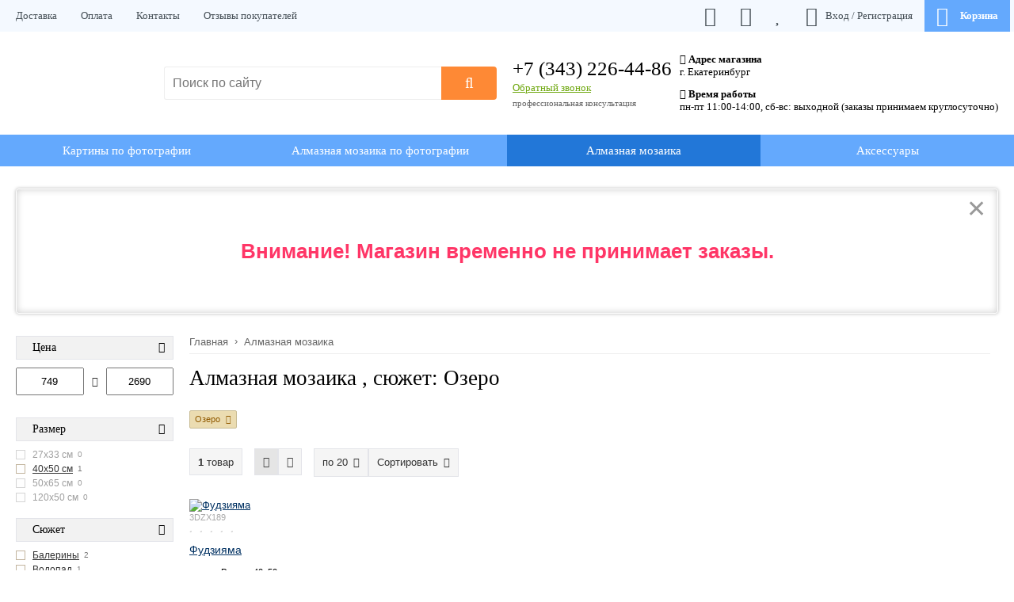

--- FILE ---
content_type: text/html;charset=utf-8
request_url: https://vsemkartinu.ru/almaznaya-mozaika/p-syuzhet-ozero/
body_size: 58132
content:
<!doctype html>
<html class="no-js" lang="ru">
<head>
	<title>Алмазная мозаика , сюжет: Озеро</title>
	<meta name="keywords" content="Алмазная мозаика , сюжет: Озеро , купить Алмазная мозаика , сюжет: Озеро">
	<meta name="description" content="Алмазная мозаика , сюжет: Озеро в интернет-магазине Vsemkartinu.ru. Тел: +7 (343) 226-44-86. Лучшие цены, доставка, гарантия!">
	<meta name="robots" content="all">
	<meta http-equiv="Content-Type" content="text/html; charset=utf-8">
	<meta name="viewport" content="width=device-width, initial-scale=1, viewport-fit=cover">
	<meta name="format-detection" content="telephone=no">
	<meta name="HandheldFriendly" content="true">
	<meta name="theme-color" content="#23afe4">
	<meta name="og:title" content="Алмазная мозаика , сюжет: Озеро" />
	<meta name="og:url" content="https://vsemkartinu.ru/almaznaya-mozaika/p-syuzhet-ozero/" />
	<meta name="og:image" content="https://vsemkartinu.ru/media/131/13181.png" />
	<meta name="og:type" content="website" />
	<meta name="twitter:title" content="Алмазная мозаика , сюжет: Озеро" />
	<meta name="twitter:url" content="https://vsemkartinu.ru/almaznaya-mozaika/p-syuzhet-ozero/" />
	<meta name="twitter:image" content="https://vsemkartinu.ru/media/131/13181.png" />
	<meta name="twitter:type" content="website" />
	<meta name="twitter:card" content="summary" />
	<meta name="og:description" content="Алмазная мозаика , сюжет: Озеро в интернет-магазине Vsemkartinu.ru. Тел: +7 (343) 226-44-86. Лучшие цены, доставка, гарантия!" />
	<meta name="twitter:description" content="Алмазная мозаика , сюжет: Озеро в интернет-магазине Vsemkartinu.ru. Тел: +7 (343) 226-44-86. Лучшие цены, доставка, гарантия!" />
	<link type="application/rss+xml" rel="alternate" href="/rss/">
	<link rel="shortcut icon" type="image/x-icon" href="/favicon.ico?v=1661962971">
		<style>@font-face {font-family:'Roboto';font-style:normal;font-weight:300;font-display:swap;src:local('Roboto Light'), local('Roboto-Light'), url(/gooru/css/fonts/Roboto/KFOlCnqEu92Fr1MmSU5fCRc4EsA.woff2) format('woff2');unicode-range:U+0460-052F, U+1C80-1C88, U+20B4, U+2DE0-2DFF, U+A640-A69F, U+FE2E-FE2F;}@font-face {font-family:'Roboto';font-style:normal;font-weight:300;font-display:swap;src:local('Roboto Light'), local('Roboto-Light'), url(/gooru/css/fonts/Roboto/KFOlCnqEu92Fr1MmSU5fABc4EsA.woff2) format('woff2');unicode-range:U+0400-045F, U+0490-0491, U+04B0-04B1, U+2116;}@font-face {font-family:'Roboto';font-style:normal;font-weight:300;font-display:swap;src:local('Roboto Light'), local('Roboto-Light'), url(/gooru/css/fonts/Roboto/KFOlCnqEu92Fr1MmSU5fChc4EsA.woff2) format('woff2');unicode-range:U+0100-024F, U+0259, U+1E00-1EFF, U+2020, U+20A0-20AB, U+20AD-20CF, U+2113, U+2C60-2C7F, U+A720-A7FF;}@font-face {font-family:'Roboto';font-style:normal;font-weight:300;font-display:swap;src:local('Roboto Light'), local('Roboto-Light'), url(/gooru/css/fonts/Roboto/KFOlCnqEu92Fr1MmSU5fBBc4.woff2) format('woff2');unicode-range:U+0000-00FF, U+0131, U+0152-0153, U+02BB-02BC, U+02C6, U+02DA, U+02DC, U+2000-206F, U+2074, U+20AC, U+2122, U+2191, U+2193, U+2212, U+2215, U+FEFF, U+FFFD;}@font-face {font-family:'Roboto';font-style:normal;font-weight:400;font-display:swap;src:local('Roboto'), local('Roboto-Regular'), url(/gooru/css/fonts/Roboto/KFOmCnqEu92Fr1Mu72xKOzY.woff2) format('woff2');unicode-range:U+0460-052F, U+1C80-1C88, U+20B4, U+2DE0-2DFF, U+A640-A69F, U+FE2E-FE2F;}@font-face {font-family:'Roboto';font-style:normal;font-weight:400;font-display:swap;src:local('Roboto'), local('Roboto-Regular'), url(/gooru/css/fonts/Roboto/KFOmCnqEu92Fr1Mu5mxKOzY.woff2) format('woff2');unicode-range:U+0400-045F, U+0490-0491, U+04B0-04B1, U+2116;}@font-face {font-family:'Roboto';font-style:normal;font-weight:400;font-display:swap;src:local('Roboto'), local('Roboto-Regular'), url(/gooru/css/fonts/Roboto/KFOmCnqEu92Fr1Mu7GxKOzY.woff2) format('woff2');unicode-range:U+0100-024F, U+0259, U+1E00-1EFF, U+2020, U+20A0-20AB, U+20AD-20CF, U+2113, U+2C60-2C7F, U+A720-A7FF;}@font-face {font-family:'Roboto';font-style:normal;font-weight:400;font-display:swap;src:local('Roboto'), local('Roboto-Regular'), url(/gooru/css/fonts/Roboto/KFOmCnqEu92Fr1Mu4mxK.woff2) format('woff2');unicode-range:U+0000-00FF, U+0131, U+0152-0153, U+02BB-02BC, U+02C6, U+02DA, U+02DC, U+2000-206F, U+2074, U+20AC, U+2122, U+2191, U+2193, U+2212, U+2215, U+FEFF, U+FFFD;}@font-face {font-family:'Roboto';font-style:normal;font-weight:500;font-display:swap;src:local('Roboto Medium'), local('Roboto-Medium'), url(/gooru/css/fonts/Roboto/KFOlCnqEu92Fr1MmEU9fCRc4EsA.woff2) format('woff2');unicode-range:U+0460-052F, U+1C80-1C88, U+20B4, U+2DE0-2DFF, U+A640-A69F, U+FE2E-FE2F;}@font-face {font-family:'Roboto';font-style:normal;font-weight:500;font-display:swap;src:local('Roboto Medium'), local('Roboto-Medium'), url(/gooru/css/fonts/Roboto/KFOlCnqEu92Fr1MmEU9fABc4EsA.woff2) format('woff2');unicode-range:U+0400-045F, U+0490-0491, U+04B0-04B1, U+2116;}@font-face {font-family:'Roboto';font-style:normal;font-weight:500;font-display:swap;src:local('Roboto Medium'), local('Roboto-Medium'), url(/gooru/css/fonts/Roboto/KFOlCnqEu92Fr1MmEU9fChc4EsA.woff2) format('woff2');unicode-range:U+0100-024F, U+0259, U+1E00-1EFF, U+2020, U+20A0-20AB, U+20AD-20CF, U+2113, U+2C60-2C7F, U+A720-A7FF;}@font-face {font-family:'Roboto';font-style:normal;font-weight:500;font-display:swap;src:local('Roboto Medium'), local('Roboto-Medium'), url(/gooru/css/fonts/Roboto/KFOlCnqEu92Fr1MmEU9fBBc4.woff2) format('woff2');unicode-range:U+0000-00FF, U+0131, U+0152-0153, U+02BB-02BC, U+02C6, U+02DA, U+02DC, U+2000-206F, U+2074, U+20AC, U+2122, U+2191, U+2193, U+2212, U+2215, U+FEFF, U+FFFD;}@font-face {font-family:'Roboto';font-style:normal;font-weight:700;font-display:swap;src:local('Roboto Bold'), local('Roboto-Bold'), url(/gooru/css/fonts/Roboto/KFOlCnqEu92Fr1MmWUlfCRc4EsA.woff2) format('woff2');unicode-range:U+0460-052F, U+1C80-1C88, U+20B4, U+2DE0-2DFF, U+A640-A69F, U+FE2E-FE2F;}@font-face {font-family:'Roboto';font-style:normal;font-weight:700;font-display:swap;src:local('Roboto Bold'), local('Roboto-Bold'), url(/gooru/css/fonts/Roboto/KFOlCnqEu92Fr1MmWUlfABc4EsA.woff2) format('woff2');unicode-range:U+0400-045F, U+0490-0491, U+04B0-04B1, U+2116;}@font-face {font-family:'Roboto';font-style:normal;font-weight:700;font-display:swap;src:local('Roboto Bold'), local('Roboto-Bold'), url(/gooru/css/fonts/Roboto/KFOlCnqEu92Fr1MmWUlfChc4EsA.woff2) format('woff2');unicode-range:U+0100-024F, U+0259, U+1E00-1EFF, U+2020, U+20A0-20AB, U+20AD-20CF, U+2113, U+2C60-2C7F, U+A720-A7FF;}@font-face {font-family:'Roboto';font-style:normal;font-weight:700;font-display:swap;src:local('Roboto Bold'), local('Roboto-Bold'), url(/gooru/css/fonts/Roboto/KFOlCnqEu92Fr1MmWUlfBBc4.woff2) format('woff2');unicode-range:U+0000-00FF, U+0131, U+0152-0153, U+02BB-02BC, U+02C6, U+02DA, U+02DC, U+2000-206F, U+2074, U+20AC, U+2122, U+2191, U+2193, U+2212, U+2215, U+FEFF, U+FFFD;}.fa,.fab,.fal,.far,.fas{-moz-osx-font-smoothing:grayscale;-webkit-font-smoothing:antialiased;display:inline-block;font-style:normal;font-variant:normal;text-rendering:auto;line-height:1}.fa-lg{font-size:1.33333em;line-height:.75em;vertical-align:-.0667em}.fa-xs{font-size:.75em}.fa-sm{font-size:.875em}.fa-1x{font-size:1em}.fa-2x{font-size:2em}.fa-3x{font-size:3em}.fa-4x{font-size:4em}.fa-5x{font-size:5em}.fa-6x{font-size:6em}.fa-7x{font-size:7em}.fa-8x{font-size:8em}.fa-9x{font-size:9em}.fa-10x{font-size:10em}.fa-fw{text-align:center;width:1.25em}.fa-ul{list-style-type:none;margin-left:2.5em;padding-left:0}.fa-ul>li{position:relative}.fa-li{left:-2em;position:absolute;text-align:center;width:2em;line-height:inherit}.fa-border{border:.08em solid #eee;border-radius:.1em;padding:.2em .25em .15em}.fa-pull-left{float:left}.fa-pull-right{float:right}.fa.fa-pull-left,.fab.fa-pull-left,.fal.fa-pull-left,.far.fa-pull-left,.fas.fa-pull-left{margin-right:.3em}.fa.fa-pull-right,.fab.fa-pull-right,.fal.fa-pull-right,.far.fa-pull-right,.fas.fa-pull-right{margin-left:.3em}.fa-spin{animation:fa-spin 2s infinite linear}.fa-pulse{animation:fa-spin 1s infinite steps(8)}@keyframes fa-spin{0%{transform:rotate(0deg)}to{transform:rotate(1turn)}}.fa-rotate-90{-ms-filter:"progid:DXImageTransform.Microsoft.BasicImage(rotation=1)";transform:rotate(90deg)}.fa-rotate-180{-ms-filter:"progid:DXImageTransform.Microsoft.BasicImage(rotation=2)";transform:rotate(180deg)}.fa-rotate-270{-ms-filter:"progid:DXImageTransform.Microsoft.BasicImage(rotation=3)";transform:rotate(270deg)}.fa-flip-horizontal{-ms-filter:"progid:DXImageTransform.Microsoft.BasicImage(rotation=0, mirror=1)";transform:scaleX(-1)}.fa-flip-vertical{transform:scaleY(-1)}.fa-flip-both,.fa-flip-horizontal.fa-flip-vertical,.fa-flip-vertical{-ms-filter:"progid:DXImageTransform.Microsoft.BasicImage(rotation=2, mirror=1)"}.fa-flip-both,.fa-flip-horizontal.fa-flip-vertical{transform:scale(-1)}:root .fa-flip-both,:root .fa-flip-horizontal,:root .fa-flip-vertical,:root .fa-rotate-90,:root .fa-rotate-180,:root .fa-rotate-270{filter:none}.fa-stack{display:inline-block;height:2em;line-height:2em;position:relative;vertical-align:middle;width:2.5em}.fa-stack-1x,.fa-stack-2x{left:0;position:absolute;text-align:center;width:100%}.fa-stack-1x{line-height:inherit}.fa-stack-2x{font-size:2em}.fa-inverse{color:#fff}.fa-500px:before{content:"\f26e"}.fa-abacus:before{content:"\f640"}.fa-accessible-icon:before{content:"\f368"}.fa-accusoft:before{content:"\f369"}.fa-acorn:before{content:"\f6ae"}.fa-acquisitions-incorporated:before{content:"\f6af"}.fa-ad:before{content:"\f641"}.fa-address-book:before{content:"\f2b9"}.fa-address-card:before{content:"\f2bb"}.fa-adjust:before{content:"\f042"}.fa-adn:before{content:"\f170"}.fa-adobe:before{content:"\f778"}.fa-adversal:before{content:"\f36a"}.fa-affiliatetheme:before{content:"\f36b"}.fa-air-freshener:before{content:"\f5d0"}.fa-airbnb:before{content:"\f834"}.fa-alarm-clock:before{content:"\f34e"}.fa-algolia:before{content:"\f36c"}.fa-alicorn:before{content:"\f6b0"}.fa-align-center:before{content:"\f037"}.fa-align-justify:before{content:"\f039"}.fa-align-left:before{content:"\f036"}.fa-align-right:before{content:"\f038"}.fa-alipay:before{content:"\f642"}.fa-allergies:before{content:"\f461"}.fa-amazon:before{content:"\f270"}.fa-amazon-pay:before{content:"\f42c"}.fa-ambulance:before{content:"\f0f9"}.fa-american-sign-language-interpreting:before{content:"\f2a3"}.fa-amilia:before{content:"\f36d"}.fa-analytics:before{content:"\f643"}.fa-anchor:before{content:"\f13d"}.fa-android:before{content:"\f17b"}.fa-angel:before{content:"\f779"}.fa-angellist:before{content:"\f209"}.fa-angle-double-down:before{content:"\f103"}.fa-angle-double-left:before{content:"\f100"}.fa-angle-double-right:before{content:"\f101"}.fa-angle-double-up:before{content:"\f102"}.fa-angle-down:before{content:"\f107"}.fa-angle-left:before{content:"\f104"}.fa-angle-right:before{content:"\f105"}.fa-angle-up:before{content:"\f106"}.fa-angry:before{content:"\f556"}.fa-angrycreative:before{content:"\f36e"}.fa-angular:before{content:"\f420"}.fa-ankh:before{content:"\f644"}.fa-app-store:before{content:"\f36f"}.fa-app-store-ios:before{content:"\f370"}.fa-apper:before{content:"\f371"}.fa-apple:before{content:"\f179"}.fa-apple-alt:before{content:"\f5d1"}.fa-apple-crate:before{content:"\f6b1"}.fa-apple-pay:before{content:"\f415"}.fa-archive:before{content:"\f187"}.fa-archway:before{content:"\f557"}.fa-arrow-alt-circle-down:before{content:"\f358"}.fa-arrow-alt-circle-left:before{content:"\f359"}.fa-arrow-alt-circle-right:before{content:"\f35a"}.fa-arrow-alt-circle-up:before{content:"\f35b"}.fa-arrow-alt-down:before{content:"\f354"}.fa-arrow-alt-from-bottom:before{content:"\f346"}.fa-arrow-alt-from-left:before{content:"\f347"}.fa-arrow-alt-from-right:before{content:"\f348"}.fa-arrow-alt-from-top:before{content:"\f349"}.fa-arrow-alt-left:before{content:"\f355"}.fa-arrow-alt-right:before{content:"\f356"}.fa-arrow-alt-square-down:before{content:"\f350"}.fa-arrow-alt-square-left:before{content:"\f351"}.fa-arrow-alt-square-right:before{content:"\f352"}.fa-arrow-alt-square-up:before{content:"\f353"}.fa-arrow-alt-to-bottom:before{content:"\f34a"}.fa-arrow-alt-to-left:before{content:"\f34b"}.fa-arrow-alt-to-right:before{content:"\f34c"}.fa-arrow-alt-to-top:before{content:"\f34d"}.fa-arrow-alt-up:before{content:"\f357"}.fa-arrow-circle-down:before{content:"\f0ab"}.fa-arrow-circle-left:before{content:"\f0a8"}.fa-arrow-circle-right:before{content:"\f0a9"}.fa-arrow-circle-up:before{content:"\f0aa"}.fa-arrow-down:before{content:"\f063"}.fa-arrow-from-bottom:before{content:"\f342"}.fa-arrow-from-left:before{content:"\f343"}.fa-arrow-from-right:before{content:"\f344"}.fa-arrow-from-top:before{content:"\f345"}.fa-arrow-left:before{content:"\f060"}.fa-arrow-right:before{content:"\f061"}.fa-arrow-square-down:before{content:"\f339"}.fa-arrow-square-left:before{content:"\f33a"}.fa-arrow-square-right:before{content:"\f33b"}.fa-arrow-square-up:before{content:"\f33c"}.fa-arrow-to-bottom:before{content:"\f33d"}.fa-arrow-to-left:before{content:"\f33e"}.fa-arrow-to-right:before{content:"\f340"}.fa-arrow-to-top:before{content:"\f341"}.fa-arrow-up:before{content:"\f062"}.fa-arrows:before{content:"\f047"}.fa-arrows-alt:before{content:"\f0b2"}.fa-arrows-alt-h:before{content:"\f337"}.fa-arrows-alt-v:before{content:"\f338"}.fa-arrows-h:before{content:"\f07e"}.fa-arrows-v:before{content:"\f07d"}.fa-artstation:before{content:"\f77a"}.fa-assistive-listening-systems:before{content:"\f2a2"}.fa-asterisk:before{content:"\f069"}.fa-asymmetrik:before{content:"\f372"}.fa-at:before{content:"\f1fa"}.fa-atlas:before{content:"\f558"}.fa-atlassian:before{content:"\f77b"}.fa-atom:before{content:"\f5d2"}.fa-atom-alt:before{content:"\f5d3"}.fa-audible:before{content:"\f373"}.fa-audio-description:before{content:"\f29e"}.fa-autoprefixer:before{content:"\f41c"}.fa-avianex:before{content:"\f374"}.fa-aviato:before{content:"\f421"}.fa-award:before{content:"\f559"}.fa-aws:before{content:"\f375"}.fa-axe:before{content:"\f6b2"}.fa-axe-battle:before{content:"\f6b3"}.fa-baby:before{content:"\f77c"}.fa-baby-carriage:before{content:"\f77d"}.fa-backpack:before{content:"\f5d4"}.fa-backspace:before{content:"\f55a"}.fa-backward:before{content:"\f04a"}.fa-bacon:before{content:"\f7e5"}.fa-badge:before{content:"\f335"}.fa-badge-check:before{content:"\f336"}.fa-badge-dollar:before{content:"\f645"}.fa-badge-percent:before{content:"\f646"}.fa-badger-honey:before{content:"\f6b4"}.fa-balance-scale:before{content:"\f24e"}.fa-balance-scale-left:before{content:"\f515"}.fa-balance-scale-right:before{content:"\f516"}.fa-ball-pile:before{content:"\f77e"}.fa-ballot:before{content:"\f732"}.fa-ballot-check:before{content:"\f733"}.fa-ban:before{content:"\f05e"}.fa-band-aid:before{content:"\f462"}.fa-bandcamp:before{content:"\f2d5"}.fa-barcode:before{content:"\f02a"}.fa-barcode-alt:before{content:"\f463"}.fa-barcode-read:before{content:"\f464"}.fa-barcode-scan:before{content:"\f465"}.fa-bars:before{content:"\f0c9"}.fa-baseball:before{content:"\f432"}.fa-baseball-ball:before{content:"\f433"}.fa-basketball-ball:before{content:"\f434"}.fa-basketball-hoop:before{content:"\f435"}.fa-bat:before{content:"\f6b5"}.fa-bath:before{content:"\f2cd"}.fa-battery-bolt:before{content:"\f376"}.fa-battery-empty:before{content:"\f244"}.fa-battery-full:before{content:"\f240"}.fa-battery-half:before{content:"\f242"}.fa-battery-quarter:before{content:"\f243"}.fa-battery-slash:before{content:"\f377"}.fa-battery-three-quarters:before{content:"\f241"}.fa-battle-net:before{content:"\f835"}.fa-bed:before{content:"\f236"}.fa-beer:before{content:"\f0fc"}.fa-behance:before{content:"\f1b4"}.fa-behance-square:before{content:"\f1b5"}.fa-bell:before{content:"\f0f3"}.fa-bell-school:before{content:"\f5d5"}.fa-bell-school-slash:before{content:"\f5d6"}.fa-bell-slash:before{content:"\f1f6"}.fa-bells:before{content:"\f77f"}.fa-bezier-curve:before{content:"\f55b"}.fa-bible:before{content:"\f647"}.fa-bicycle:before{content:"\f206"}.fa-bimobject:before{content:"\f378"}.fa-binoculars:before{content:"\f1e5"}.fa-biohazard:before{content:"\f780"}.fa-birthday-cake:before{content:"\f1fd"}.fa-bitbucket:before{content:"\f171"}.fa-bitcoin:before{content:"\f379"}.fa-bity:before{content:"\f37a"}.fa-black-tie:before{content:"\f27e"}.fa-blackberry:before{content:"\f37b"}.fa-blanket:before{content:"\f498"}.fa-blender:before{content:"\f517"}.fa-blender-phone:before{content:"\f6b6"}.fa-blind:before{content:"\f29d"}.fa-blog:before{content:"\f781"}.fa-blogger:before{content:"\f37c"}.fa-blogger-b:before{content:"\f37d"}.fa-bluetooth:before{content:"\f293"}.fa-bluetooth-b:before{content:"\f294"}.fa-bold:before{content:"\f032"}.fa-bolt:before{content:"\f0e7"}.fa-bomb:before{content:"\f1e2"}.fa-bone:before{content:"\f5d7"}.fa-bone-break:before{content:"\f5d8"}.fa-bong:before{content:"\f55c"}.fa-book:before{content:"\f02d"}.fa-book-alt:before{content:"\f5d9"}.fa-book-dead:before{content:"\f6b7"}.fa-book-heart:before{content:"\f499"}.fa-book-medical:before{content:"\f7e6"}.fa-book-open:before{content:"\f518"}.fa-book-reader:before{content:"\f5da"}.fa-book-spells:before{content:"\f6b8"}.fa-book-user:before{content:"\f7e7"}.fa-bookmark:before{content:"\f02e"}.fa-books:before{content:"\f5db"}.fa-books-medical:before{content:"\f7e8"}.fa-boot:before{content:"\f782"}.fa-booth-curtain:before{content:"\f734"}.fa-bootstrap:before{content:"\f836"}.fa-bow-arrow:before{content:"\f6b9"}.fa-bowling-ball:before{content:"\f436"}.fa-bowling-pins:before{content:"\f437"}.fa-box:before{content:"\f466"}.fa-box-alt:before{content:"\f49a"}.fa-box-ballot:before{content:"\f735"}.fa-box-check:before{content:"\f467"}.fa-box-fragile:before{content:"\f49b"}.fa-box-full:before{content:"\f49c"}.fa-box-heart:before{content:"\f49d"}.fa-box-open:before{content:"\f49e"}.fa-box-up:before{content:"\f49f"}.fa-box-usd:before{content:"\f4a0"}.fa-boxes:before{content:"\f468"}.fa-boxes-alt:before{content:"\f4a1"}.fa-boxing-glove:before{content:"\f438"}.fa-brackets:before{content:"\f7e9"}.fa-brackets-curly:before{content:"\f7ea"}.fa-braille:before{content:"\f2a1"}.fa-brain:before{content:"\f5dc"}.fa-bread-loaf:before{content:"\f7eb"}.fa-bread-slice:before{content:"\f7ec"}.fa-briefcase:before{content:"\f0b1"}.fa-briefcase-medical:before{content:"\f469"}.fa-broadcast-tower:before{content:"\f519"}.fa-broom:before{content:"\f51a"}.fa-browser:before{content:"\f37e"}.fa-brush:before{content:"\f55d"}.fa-btc:before{content:"\f15a"}.fa-buffer:before{content:"\f837"}.fa-bug:before{content:"\f188"}.fa-building:before{content:"\f1ad"}.fa-bullhorn:before{content:"\f0a1"}.fa-bullseye:before{content:"\f140"}.fa-bullseye-arrow:before{content:"\f648"}.fa-bullseye-pointer:before{content:"\f649"}.fa-burn:before{content:"\f46a"}.fa-buromobelexperte:before{content:"\f37f"}.fa-burrito:before{content:"\f7ed"}.fa-bus:before{content:"\f207"}.fa-bus-alt:before{content:"\f55e"}.fa-bus-school:before{content:"\f5dd"}.fa-business-time:before{content:"\f64a"}.fa-buysellads:before{content:"\f20d"}.fa-cabinet-filing:before{content:"\f64b"}.fa-calculator:before{content:"\f1ec"}.fa-calculator-alt:before{content:"\f64c"}.fa-calendar:before{content:"\f133"}.fa-calendar-alt:before{content:"\f073"}.fa-calendar-check:before{content:"\f274"}.fa-calendar-day:before{content:"\f783"}.fa-calendar-edit:before{content:"\f333"}.fa-calendar-exclamation:before{content:"\f334"}.fa-calendar-minus:before{content:"\f272"}.fa-calendar-plus:before{content:"\f271"}.fa-calendar-star:before{content:"\f736"}.fa-calendar-times:before{content:"\f273"}.fa-calendar-week:before{content:"\f784"}.fa-camera:before{content:"\f030"}.fa-camera-alt:before{content:"\f332"}.fa-camera-retro:before{content:"\f083"}.fa-campfire:before{content:"\f6ba"}.fa-campground:before{content:"\f6bb"}.fa-canadian-maple-leaf:before{content:"\f785"}.fa-candle-holder:before{content:"\f6bc"}.fa-candy-cane:before{content:"\f786"}.fa-candy-corn:before{content:"\f6bd"}.fa-cannabis:before{content:"\f55f"}.fa-capsules:before{content:"\f46b"}.fa-car:before{content:"\f1b9"}.fa-car-alt:before{content:"\f5de"}.fa-car-battery:before{content:"\f5df"}.fa-car-bump:before{content:"\f5e0"}.fa-car-crash:before{content:"\f5e1"}.fa-car-garage:before{content:"\f5e2"}.fa-car-mechanic:before{content:"\f5e3"}.fa-car-side:before{content:"\f5e4"}.fa-car-tilt:before{content:"\f5e5"}.fa-car-wash:before{content:"\f5e6"}.fa-caret-circle-down:before{content:"\f32d"}.fa-caret-circle-left:before{content:"\f32e"}.fa-caret-circle-right:before{content:"\f330"}.fa-caret-circle-up:before{content:"\f331"}.fa-caret-down:before{content:"\f0d7"}.fa-caret-left:before{content:"\f0d9"}.fa-caret-right:before{content:"\f0da"}.fa-caret-square-down:before{content:"\f150"}.fa-caret-square-left:before{content:"\f191"}.fa-caret-square-right:before{content:"\f152"}.fa-caret-square-up:before{content:"\f151"}.fa-caret-up:before{content:"\f0d8"}.fa-carrot:before{content:"\f787"}.fa-cart-arrow-down:before{content:"\f218"}.fa-cart-plus:before{content:"\f217"}.fa-cash-register:before{content:"\f788"}.fa-cat:before{content:"\f6be"}.fa-cauldron:before{content:"\f6bf"}.fa-cc-amazon-pay:before{content:"\f42d"}.fa-cc-amex:before{content:"\f1f3"}.fa-cc-apple-pay:before{content:"\f416"}.fa-cc-diners-club:before{content:"\f24c"}.fa-cc-discover:before{content:"\f1f2"}.fa-cc-jcb:before{content:"\f24b"}.fa-cc-mastercard:before{content:"\f1f1"}.fa-cc-paypal:before{content:"\f1f4"}.fa-cc-stripe:before{content:"\f1f5"}.fa-cc-visa:before{content:"\f1f0"}.fa-centercode:before{content:"\f380"}.fa-centos:before{content:"\f789"}.fa-certificate:before{content:"\f0a3"}.fa-chair:before{content:"\f6c0"}.fa-chair-office:before{content:"\f6c1"}.fa-chalkboard:before{content:"\f51b"}.fa-chalkboard-teacher:before{content:"\f51c"}.fa-charging-station:before{content:"\f5e7"}.fa-chart-area:before{content:"\f1fe"}.fa-chart-bar:before{content:"\f080"}.fa-chart-line:before{content:"\f201"}.fa-chart-line-down:before{content:"\f64d"}.fa-chart-network:before{content:"\f78a"}.fa-chart-pie:before{content:"\f200"}.fa-chart-pie-alt:before{content:"\f64e"}.fa-chart-scatter:before{content:"\f7ee"}.fa-check:before{content:"\f00c"}.fa-check-circle:before{content:"\f058"}.fa-check-double:before{content:"\f560"}.fa-check-square:before{content:"\f14a"}.fa-cheese:before{content:"\f7ef"}.fa-cheese-swiss:before{content:"\f7f0"}.fa-cheeseburger:before{content:"\f7f1"}.fa-chess:before{content:"\f439"}.fa-chess-bishop:before{content:"\f43a"}.fa-chess-bishop-alt:before{content:"\f43b"}.fa-chess-board:before{content:"\f43c"}.fa-chess-clock:before{content:"\f43d"}.fa-chess-clock-alt:before{content:"\f43e"}.fa-chess-king:before{content:"\f43f"}.fa-chess-king-alt:before{content:"\f440"}.fa-chess-knight:before{content:"\f441"}.fa-chess-knight-alt:before{content:"\f442"}.fa-chess-pawn:before{content:"\f443"}.fa-chess-pawn-alt:before{content:"\f444"}.fa-chess-queen:before{content:"\f445"}.fa-chess-queen-alt:before{content:"\f446"}.fa-chess-rook:before{content:"\f447"}.fa-chess-rook-alt:before{content:"\f448"}.fa-chevron-circle-down:before{content:"\f13a"}.fa-chevron-circle-left:before{content:"\f137"}.fa-chevron-circle-right:before{content:"\f138"}.fa-chevron-circle-up:before{content:"\f139"}.fa-chevron-double-down:before{content:"\f322"}.fa-chevron-double-left:before{content:"\f323"}.fa-chevron-double-right:before{content:"\f324"}.fa-chevron-double-up:before{content:"\f325"}.fa-chevron-down:before{content:"\f078"}.fa-chevron-left:before{content:"\f053"}.fa-chevron-right:before{content:"\f054"}.fa-chevron-square-down:before{content:"\f329"}.fa-chevron-square-left:before{content:"\f32a"}.fa-chevron-square-right:before{content:"\f32b"}.fa-chevron-square-up:before{content:"\f32c"}.fa-chevron-up:before{content:"\f077"}.fa-child:before{content:"\f1ae"}.fa-chimney:before{content:"\f78b"}.fa-chrome:before{content:"\f268"}.fa-chromecast:before{content:"\f838"}.fa-church:before{content:"\f51d"}.fa-circle:before{content:"\f111"}.fa-circle-notch:before{content:"\f1ce"}.fa-city:before{content:"\f64f"}.fa-claw-marks:before{content:"\f6c2"}.fa-clinic-medical:before{content:"\f7f2"}.fa-clipboard:before{content:"\f328"}.fa-clipboard-check:before{content:"\f46c"}.fa-clipboard-list:before{content:"\f46d"}.fa-clipboard-list-check:before{content:"\f737"}.fa-clipboard-prescription:before{content:"\f5e8"}.fa-clipboard-user:before{content:"\f7f3"}.fa-clock:before{content:"\f017"}.fa-clone:before{content:"\f24d"}.fa-closed-captioning:before{content:"\f20a"}.fa-cloud:before{content:"\f0c2"}.fa-cloud-download:before{content:"\f0ed"}.fa-cloud-download-alt:before{content:"\f381"}.fa-cloud-drizzle:before{content:"\f738"}.fa-cloud-hail:before{content:"\f739"}.fa-cloud-hail-mixed:before{content:"\f73a"}.fa-cloud-meatball:before{content:"\f73b"}.fa-cloud-moon:before{content:"\f6c3"}.fa-cloud-moon-rain:before{content:"\f73c"}.fa-cloud-rain:before{content:"\f73d"}.fa-cloud-rainbow:before{content:"\f73e"}.fa-cloud-showers:before{content:"\f73f"}.fa-cloud-showers-heavy:before{content:"\f740"}.fa-cloud-sleet:before{content:"\f741"}.fa-cloud-snow:before{content:"\f742"}.fa-cloud-sun:before{content:"\f6c4"}.fa-cloud-sun-rain:before{content:"\f743"}.fa-cloud-upload:before{content:"\f0ee"}.fa-cloud-upload-alt:before{content:"\f382"}.fa-clouds:before{content:"\f744"}.fa-clouds-moon:before{content:"\f745"}.fa-clouds-sun:before{content:"\f746"}.fa-cloudscale:before{content:"\f383"}.fa-cloudsmith:before{content:"\f384"}.fa-cloudversify:before{content:"\f385"}.fa-club:before{content:"\f327"}.fa-cocktail:before{content:"\f561"}.fa-code:before{content:"\f121"}.fa-code-branch:before{content:"\f126"}.fa-code-commit:before{content:"\f386"}.fa-code-merge:before{content:"\f387"}.fa-codepen:before{content:"\f1cb"}.fa-codiepie:before{content:"\f284"}.fa-coffee:before{content:"\f0f4"}.fa-coffee-togo:before{content:"\f6c5"}.fa-coffin:before{content:"\f6c6"}.fa-cog:before{content:"\f013"}.fa-cogs:before{content:"\f085"}.fa-coins:before{content:"\f51e"}.fa-columns:before{content:"\f0db"}.fa-comment:before{content:"\f075"}.fa-comment-alt:before{content:"\f27a"}.fa-comment-alt-check:before{content:"\f4a2"}.fa-comment-alt-dollar:before{content:"\f650"}.fa-comment-alt-dots:before{content:"\f4a3"}.fa-comment-alt-edit:before{content:"\f4a4"}.fa-comment-alt-exclamation:before{content:"\f4a5"}.fa-comment-alt-lines:before{content:"\f4a6"}.fa-comment-alt-medical:before{content:"\f7f4"}.fa-comment-alt-minus:before{content:"\f4a7"}.fa-comment-alt-plus:before{content:"\f4a8"}.fa-comment-alt-slash:before{content:"\f4a9"}.fa-comment-alt-smile:before{content:"\f4aa"}.fa-comment-alt-times:before{content:"\f4ab"}.fa-comment-check:before{content:"\f4ac"}.fa-comment-dollar:before{content:"\f651"}.fa-comment-dots:before{content:"\f4ad"}.fa-comment-edit:before{content:"\f4ae"}.fa-comment-exclamation:before{content:"\f4af"}.fa-comment-lines:before{content:"\f4b0"}.fa-comment-medical:before{content:"\f7f5"}.fa-comment-minus:before{content:"\f4b1"}.fa-comment-plus:before{content:"\f4b2"}.fa-comment-slash:before{content:"\f4b3"}.fa-comment-smile:before{content:"\f4b4"}.fa-comment-times:before{content:"\f4b5"}.fa-comments:before{content:"\f086"}.fa-comments-alt:before{content:"\f4b6"}.fa-comments-alt-dollar:before{content:"\f652"}.fa-comments-dollar:before{content:"\f653"}.fa-compact-disc:before{content:"\f51f"}.fa-compass:before{content:"\f14e"}.fa-compass-slash:before{content:"\f5e9"}.fa-compress:before{content:"\f066"}.fa-compress-alt:before{content:"\f422"}.fa-compress-arrows-alt:before{content:"\f78c"}.fa-compress-wide:before{content:"\f326"}.fa-concierge-bell:before{content:"\f562"}.fa-confluence:before{content:"\f78d"}.fa-connectdevelop:before{content:"\f20e"}.fa-container-storage:before{content:"\f4b7"}.fa-contao:before{content:"\f26d"}.fa-conveyor-belt:before{content:"\f46e"}.fa-conveyor-belt-alt:before{content:"\f46f"}.fa-cookie:before{content:"\f563"}.fa-cookie-bite:before{content:"\f564"}.fa-copy:before{content:"\f0c5"}.fa-copyright:before{content:"\f1f9"}.fa-corn:before{content:"\f6c7"}.fa-couch:before{content:"\f4b8"}.fa-cow:before{content:"\f6c8"}.fa-cpanel:before{content:"\f388"}.fa-creative-commons:before{content:"\f25e"}.fa-creative-commons-by:before{content:"\f4e7"}.fa-creative-commons-nc:before{content:"\f4e8"}.fa-creative-commons-nc-eu:before{content:"\f4e9"}.fa-creative-commons-nc-jp:before{content:"\f4ea"}.fa-creative-commons-nd:before{content:"\f4eb"}.fa-creative-commons-pd:before{content:"\f4ec"}.fa-creative-commons-pd-alt:before{content:"\f4ed"}.fa-creative-commons-remix:before{content:"\f4ee"}.fa-creative-commons-sa:before{content:"\f4ef"}.fa-creative-commons-sampling:before{content:"\f4f0"}.fa-creative-commons-sampling-plus:before{content:"\f4f1"}.fa-creative-commons-share:before{content:"\f4f2"}.fa-creative-commons-zero:before{content:"\f4f3"}.fa-credit-card:before{content:"\f09d"}.fa-credit-card-blank:before{content:"\f389"}.fa-credit-card-front:before{content:"\f38a"}.fa-cricket:before{content:"\f449"}.fa-critical-role:before{content:"\f6c9"}.fa-croissant:before{content:"\f7f6"}.fa-crop:before{content:"\f125"}.fa-crop-alt:before{content:"\f565"}.fa-cross:before{content:"\f654"}.fa-crosshairs:before{content:"\f05b"}.fa-crow:before{content:"\f520"}.fa-crown:before{content:"\f521"}.fa-crutch:before{content:"\f7f7"}.fa-crutches:before{content:"\f7f8"}.fa-css3:before{content:"\f13c"}.fa-css3-alt:before{content:"\f38b"}.fa-cube:before{content:"\f1b2"}.fa-cubes:before{content:"\f1b3"}.fa-curling:before{content:"\f44a"}.fa-cut:before{content:"\f0c4"}.fa-cuttlefish:before{content:"\f38c"}.fa-d-and-d:before{content:"\f38d"}.fa-d-and-d-beyond:before{content:"\f6ca"}.fa-dagger:before{content:"\f6cb"}.fa-dashcube:before{content:"\f210"}.fa-database:before{content:"\f1c0"}.fa-deaf:before{content:"\f2a4"}.fa-debug:before{content:"\f7f9"}.fa-deer:before{content:"\f78e"}.fa-deer-rudolph:before{content:"\f78f"}.fa-delicious:before{content:"\f1a5"}.fa-democrat:before{content:"\f747"}.fa-deploydog:before{content:"\f38e"}.fa-deskpro:before{content:"\f38f"}.fa-desktop:before{content:"\f108"}.fa-desktop-alt:before{content:"\f390"}.fa-dev:before{content:"\f6cc"}.fa-deviantart:before{content:"\f1bd"}.fa-dewpoint:before{content:"\f748"}.fa-dharmachakra:before{content:"\f655"}.fa-dhl:before{content:"\f790"}.fa-diagnoses:before{content:"\f470"}.fa-diamond:before{content:"\f219"}.fa-diaspora:before{content:"\f791"}.fa-dice:before{content:"\f522"}.fa-dice-d10:before{content:"\f6cd"}.fa-dice-d12:before{content:"\f6ce"}.fa-dice-d20:before{content:"\f6cf"}.fa-dice-d4:before{content:"\f6d0"}.fa-dice-d6:before{content:"\f6d1"}.fa-dice-d8:before{content:"\f6d2"}.fa-dice-five:before{content:"\f523"}.fa-dice-four:before{content:"\f524"}.fa-dice-one:before{content:"\f525"}.fa-dice-six:before{content:"\f526"}.fa-dice-three:before{content:"\f527"}.fa-dice-two:before{content:"\f528"}.fa-digg:before{content:"\f1a6"}.fa-digital-ocean:before{content:"\f391"}.fa-digital-tachograph:before{content:"\f566"}.fa-diploma:before{content:"\f5ea"}.fa-directions:before{content:"\f5eb"}.fa-discord:before{content:"\f392"}.fa-discourse:before{content:"\f393"}.fa-disease:before{content:"\f7fa"}.fa-divide:before{content:"\f529"}.fa-dizzy:before{content:"\f567"}.fa-dna:before{content:"\f471"}.fa-do-not-enter:before{content:"\f5ec"}.fa-dochub:before{content:"\f394"}.fa-docker:before{content:"\f395"}.fa-dog:before{content:"\f6d3"}.fa-dog-leashed:before{content:"\f6d4"}.fa-dollar-sign:before{content:"\f155"}.fa-dolly:before{content:"\f472"}.fa-dolly-empty:before{content:"\f473"}.fa-dolly-flatbed:before{content:"\f474"}.fa-dolly-flatbed-alt:before{content:"\f475"}.fa-dolly-flatbed-empty:before{content:"\f476"}.fa-donate:before{content:"\f4b9"}.fa-door-closed:before{content:"\f52a"}.fa-door-open:before{content:"\f52b"}.fa-dot-circle:before{content:"\f192"}.fa-dove:before{content:"\f4ba"}.fa-download:before{content:"\f019"}.fa-draft2digital:before{content:"\f396"}.fa-drafting-compass:before{content:"\f568"}.fa-dragon:before{content:"\f6d5"}.fa-draw-circle:before{content:"\f5ed"}.fa-draw-polygon:before{content:"\f5ee"}.fa-draw-square:before{content:"\f5ef"}.fa-dreidel:before{content:"\f792"}.fa-dribbble:before{content:"\f17d"}.fa-dribbble-square:before{content:"\f397"}.fa-dropbox:before{content:"\f16b"}.fa-drum:before{content:"\f569"}.fa-drum-steelpan:before{content:"\f56a"}.fa-drumstick:before{content:"\f6d6"}.fa-drumstick-bite:before{content:"\f6d7"}.fa-drupal:before{content:"\f1a9"}.fa-duck:before{content:"\f6d8"}.fa-dumbbell:before{content:"\f44b"}.fa-dumpster:before{content:"\f793"}.fa-dumpster-fire:before{content:"\f794"}.fa-dungeon:before{content:"\f6d9"}.fa-dyalog:before{content:"\f399"}.fa-ear:before{content:"\f5f0"}.fa-ear-muffs:before{content:"\f795"}.fa-earlybirds:before{content:"\f39a"}.fa-ebay:before{content:"\f4f4"}.fa-eclipse:before{content:"\f749"}.fa-eclipse-alt:before{content:"\f74a"}.fa-edge:before{content:"\f282"}.fa-edit:before{content:"\f044"}.fa-egg:before{content:"\f7fb"}.fa-egg-fried:before{content:"\f7fc"}.fa-eject:before{content:"\f052"}.fa-elementor:before{content:"\f430"}.fa-elephant:before{content:"\f6da"}.fa-ellipsis-h:before{content:"\f141"}.fa-ellipsis-h-alt:before{content:"\f39b"}.fa-ellipsis-v:before{content:"\f142"}.fa-ellipsis-v-alt:before{content:"\f39c"}.fa-ello:before{content:"\f5f1"}.fa-ember:before{content:"\f423"}.fa-empire:before{content:"\f1d1"}.fa-empty-set:before{content:"\f656"}.fa-engine-warning:before{content:"\f5f2"}.fa-envelope:before{content:"\f0e0"}.fa-envelope-open:before{content:"\f2b6"}.fa-envelope-open-dollar:before{content:"\f657"}.fa-envelope-open-text:before{content:"\f658"}.fa-envelope-square:before{content:"\f199"}.fa-envira:before{content:"\f299"}.fa-equals:before{content:"\f52c"}.fa-eraser:before{content:"\f12d"}.fa-erlang:before{content:"\f39d"}.fa-ethereum:before{content:"\f42e"}.fa-ethernet:before{content:"\f796"}.fa-etsy:before{content:"\f2d7"}.fa-euro-sign:before{content:"\f153"}.fa-evernote:before{content:"\f839"}.fa-exchange:before{content:"\f0ec"}.fa-exchange-alt:before{content:"\f362"}.fa-exclamation:before{content:"\f12a"}.fa-exclamation-circle:before{content:"\f06a"}.fa-exclamation-square:before{content:"\f321"}.fa-exclamation-triangle:before{content:"\f071"}.fa-expand:before{content:"\f065"}.fa-expand-alt:before{content:"\f424"}.fa-expand-arrows:before{content:"\f31d"}.fa-expand-arrows-alt:before{content:"\f31e"}.fa-expand-wide:before{content:"\f320"}.fa-expeditedssl:before{content:"\f23e"}.fa-external-link:before{content:"\f08e"}.fa-external-link-alt:before{content:"\f35d"}.fa-external-link-square:before{content:"\f14c"}.fa-external-link-square-alt:before{content:"\f360"}.fa-eye:before{content:"\f06e"}.fa-eye-dropper:before{content:"\f1fb"}.fa-eye-evil:before{content:"\f6db"}.fa-eye-slash:before{content:"\f070"}.fa-facebook:before{content:"\f09a"}.fa-facebook-f:before{content:"\f39e"}.fa-facebook-messenger:before{content:"\f39f"}.fa-facebook-square:before{content:"\f082"}.fa-fantasy-flight-games:before{content:"\f6dc"}.fa-fast-backward:before{content:"\f049"}.fa-fast-forward:before{content:"\f050"}.fa-fax:before{content:"\f1ac"}.fa-feather:before{content:"\f52d"}.fa-feather-alt:before{content:"\f56b"}.fa-fedex:before{content:"\f797"}.fa-fedora:before{content:"\f798"}.fa-female:before{content:"\f182"}.fa-field-hockey:before{content:"\f44c"}.fa-fighter-jet:before{content:"\f0fb"}.fa-figma:before{content:"\f799"}.fa-file:before{content:"\f15b"}.fa-file-alt:before{content:"\f15c"}.fa-file-archive:before{content:"\f1c6"}.fa-file-audio:before{content:"\f1c7"}.fa-file-certificate:before{content:"\f5f3"}.fa-file-chart-line:before{content:"\f659"}.fa-file-chart-pie:before{content:"\f65a"}.fa-file-check:before{content:"\f316"}.fa-file-code:before{content:"\f1c9"}.fa-file-contract:before{content:"\f56c"}.fa-file-csv:before{content:"\f6dd"}.fa-file-download:before{content:"\f56d"}.fa-file-edit:before{content:"\f31c"}.fa-file-excel:before{content:"\f1c3"}.fa-file-exclamation:before{content:"\f31a"}.fa-file-export:before{content:"\f56e"}.fa-file-image:before{content:"\f1c5"}.fa-file-import:before{content:"\f56f"}.fa-file-invoice:before{content:"\f570"}.fa-file-invoice-dollar:before{content:"\f571"}.fa-file-medical:before{content:"\f477"}.fa-file-medical-alt:before{content:"\f478"}.fa-file-minus:before{content:"\f318"}.fa-file-pdf:before{content:"\f1c1"}.fa-file-plus:before{content:"\f319"}.fa-file-powerpoint:before{content:"\f1c4"}.fa-file-prescription:before{content:"\f572"}.fa-file-signature:before{content:"\f573"}.fa-file-spreadsheet:before{content:"\f65b"}.fa-file-times:before{content:"\f317"}.fa-file-upload:before{content:"\f574"}.fa-file-user:before{content:"\f65c"}.fa-file-video:before{content:"\f1c8"}.fa-file-word:before{content:"\f1c2"}.fa-files-medical:before{content:"\f7fd"}.fa-fill:before{content:"\f575"}.fa-fill-drip:before{content:"\f576"}.fa-film:before{content:"\f008"}.fa-film-alt:before{content:"\f3a0"}.fa-filter:before{content:"\f0b0"}.fa-fingerprint:before{content:"\f577"}.fa-fire:before{content:"\f06d"}.fa-fire-alt:before{content:"\f7e4"}.fa-fire-extinguisher:before{content:"\f134"}.fa-fire-smoke:before{content:"\f74b"}.fa-firefox:before{content:"\f269"}.fa-fireplace:before{content:"\f79a"}.fa-first-aid:before{content:"\f479"}.fa-first-order:before{content:"\f2b0"}.fa-first-order-alt:before{content:"\f50a"}.fa-firstdraft:before{content:"\f3a1"}.fa-fish:before{content:"\f578"}.fa-fish-cooked:before{content:"\f7fe"}.fa-fist-raised:before{content:"\f6de"}.fa-flag:before{content:"\f024"}.fa-flag-alt:before{content:"\f74c"}.fa-flag-checkered:before{content:"\f11e"}.fa-flag-usa:before{content:"\f74d"}.fa-flame:before{content:"\f6df"}.fa-flask:before{content:"\f0c3"}.fa-flask-poison:before{content:"\f6e0"}.fa-flask-potion:before{content:"\f6e1"}.fa-flickr:before{content:"\f16e"}.fa-flipboard:before{content:"\f44d"}.fa-flower:before{content:"\f7ff"}.fa-flower-daffodil:before{content:"\f800"}.fa-flower-tulip:before{content:"\f801"}.fa-flushed:before{content:"\f579"}.fa-fly:before{content:"\f417"}.fa-fog:before{content:"\f74e"}.fa-folder:before{content:"\f07b"}.fa-folder-minus:before{content:"\f65d"}.fa-folder-open:before{content:"\f07c"}.fa-folder-plus:before{content:"\f65e"}.fa-folder-times:before{content:"\f65f"}.fa-folder-tree:before{content:"\f802"}.fa-folders:before{content:"\f660"}.fa-font:before{content:"\f031"}.fa-font-awesome:before{content:"\f2b4"}.fa-font-awesome-alt:before{content:"\f35c"}.fa-font-awesome-flag:before{content:"\f425"}.fa-font-awesome-logo-full:before{content:"\f4e6"}.fa-fonticons:before{content:"\f280"}.fa-fonticons-fi:before{content:"\f3a2"}.fa-football-ball:before{content:"\f44e"}.fa-football-helmet:before{content:"\f44f"}.fa-forklift:before{content:"\f47a"}.fa-fort-awesome:before{content:"\f286"}.fa-fort-awesome-alt:before{content:"\f3a3"}.fa-forumbee:before{content:"\f211"}.fa-forward:before{content:"\f04e"}.fa-foursquare:before{content:"\f180"}.fa-fragile:before{content:"\f4bb"}.fa-free-code-camp:before{content:"\f2c5"}.fa-freebsd:before{content:"\f3a4"}.fa-french-fries:before{content:"\f803"}.fa-frog:before{content:"\f52e"}.fa-frosty-head:before{content:"\f79b"}.fa-frown:before{content:"\f119"}.fa-frown-open:before{content:"\f57a"}.fa-fulcrum:before{content:"\f50b"}.fa-function:before{content:"\f661"}.fa-funnel-dollar:before{content:"\f662"}.fa-futbol:before{content:"\f1e3"}.fa-galactic-republic:before{content:"\f50c"}.fa-galactic-senate:before{content:"\f50d"}.fa-gamepad:before{content:"\f11b"}.fa-gas-pump:before{content:"\f52f"}.fa-gas-pump-slash:before{content:"\f5f4"}.fa-gavel:before{content:"\f0e3"}.fa-gem:before{content:"\f3a5"}.fa-genderless:before{content:"\f22d"}.fa-get-pocket:before{content:"\f265"}.fa-gg:before{content:"\f260"}.fa-gg-circle:before{content:"\f261"}.fa-ghost:before{content:"\f6e2"}.fa-gift:before{content:"\f06b"}.fa-gift-card:before{content:"\f663"}.fa-gifts:before{content:"\f79c"}.fa-gingerbread-man:before{content:"\f79d"}.fa-git:before{content:"\f1d3"}.fa-git-alt:before{content:"\f841"}.fa-git-square:before{content:"\f1d2"}.fa-github:before{content:"\f09b"}.fa-github-alt:before{content:"\f113"}.fa-github-square:before{content:"\f092"}.fa-gitkraken:before{content:"\f3a6"}.fa-gitlab:before{content:"\f296"}.fa-gitter:before{content:"\f426"}.fa-glass:before{content:"\f804"}.fa-glass-champagne:before{content:"\f79e"}.fa-glass-cheers:before{content:"\f79f"}.fa-glass-martini:before{content:"\f000"}.fa-glass-martini-alt:before{content:"\f57b"}.fa-glass-whiskey:before{content:"\f7a0"}.fa-glass-whiskey-rocks:before{content:"\f7a1"}.fa-glasses:before{content:"\f530"}.fa-glasses-alt:before{content:"\f5f5"}.fa-glide:before{content:"\f2a5"}.fa-glide-g:before{content:"\f2a6"}.fa-globe:before{content:"\f0ac"}.fa-globe-africa:before{content:"\f57c"}.fa-globe-americas:before{content:"\f57d"}.fa-globe-asia:before{content:"\f57e"}.fa-globe-europe:before{content:"\f7a2"}.fa-globe-snow:before{content:"\f7a3"}.fa-globe-stand:before{content:"\f5f6"}.fa-gofore:before{content:"\f3a7"}.fa-golf-ball:before{content:"\f450"}.fa-golf-club:before{content:"\f451"}.fa-goodreads:before{content:"\f3a8"}.fa-goodreads-g:before{content:"\f3a9"}.fa-google:before{content:"\f1a0"}.fa-google-drive:before{content:"\f3aa"}.fa-google-play:before{content:"\f3ab"}.fa-google-plus:before{content:"\f2b3"}.fa-google-plus-g:before{content:"\f0d5"}.fa-google-plus-square:before{content:"\f0d4"}.fa-google-wallet:before{content:"\f1ee"}.fa-gopuram:before{content:"\f664"}.fa-graduation-cap:before{content:"\f19d"}.fa-gratipay:before{content:"\f184"}.fa-grav:before{content:"\f2d6"}.fa-greater-than:before{content:"\f531"}.fa-greater-than-equal:before{content:"\f532"}.fa-grimace:before{content:"\f57f"}.fa-grin:before{content:"\f580"}.fa-grin-alt:before{content:"\f581"}.fa-grin-beam:before{content:"\f582"}.fa-grin-beam-sweat:before{content:"\f583"}.fa-grin-hearts:before{content:"\f584"}.fa-grin-squint:before{content:"\f585"}.fa-grin-squint-tears:before{content:"\f586"}.fa-grin-stars:before{content:"\f587"}.fa-grin-tears:before{content:"\f588"}.fa-grin-tongue:before{content:"\f589"}.fa-grin-tongue-squint:before{content:"\f58a"}.fa-grin-tongue-wink:before{content:"\f58b"}.fa-grin-wink:before{content:"\f58c"}.fa-grip-horizontal:before{content:"\f58d"}.fa-grip-lines:before{content:"\f7a4"}.fa-grip-lines-vertical:before{content:"\f7a5"}.fa-grip-vertical:before{content:"\f58e"}.fa-gripfire:before{content:"\f3ac"}.fa-grunt:before{content:"\f3ad"}.fa-guitar:before{content:"\f7a6"}.fa-gulp:before{content:"\f3ae"}.fa-h-square:before{content:"\f0fd"}.fa-h1:before{content:"\f313"}.fa-h2:before{content:"\f314"}.fa-h3:before{content:"\f315"}.fa-hacker-news:before{content:"\f1d4"}.fa-hacker-news-square:before{content:"\f3af"}.fa-hackerrank:before{content:"\f5f7"}.fa-hamburger:before{content:"\f805"}.fa-hammer:before{content:"\f6e3"}.fa-hammer-war:before{content:"\f6e4"}.fa-hamsa:before{content:"\f665"}.fa-hand-heart:before{content:"\f4bc"}.fa-hand-holding:before{content:"\f4bd"}.fa-hand-holding-box:before{content:"\f47b"}.fa-hand-holding-heart:before{content:"\f4be"}.fa-hand-holding-magic:before{content:"\f6e5"}.fa-hand-holding-seedling:before{content:"\f4bf"}.fa-hand-holding-usd:before{content:"\f4c0"}.fa-hand-holding-water:before{content:"\f4c1"}.fa-hand-lizard:before{content:"\f258"}.fa-hand-middle-finger:before{content:"\f806"}.fa-hand-paper:before{content:"\f256"}.fa-hand-peace:before{content:"\f25b"}.fa-hand-point-down:before{content:"\f0a7"}.fa-hand-point-left:before{content:"\f0a5"}.fa-hand-point-right:before{content:"\f0a4"}.fa-hand-point-up:before{content:"\f0a6"}.fa-hand-pointer:before{content:"\f25a"}.fa-hand-receiving:before{content:"\f47c"}.fa-hand-rock:before{content:"\f255"}.fa-hand-scissors:before{content:"\f257"}.fa-hand-spock:before{content:"\f259"}.fa-hands:before{content:"\f4c2"}.fa-hands-heart:before{content:"\f4c3"}.fa-hands-helping:before{content:"\f4c4"}.fa-hands-usd:before{content:"\f4c5"}.fa-handshake:before{content:"\f2b5"}.fa-handshake-alt:before{content:"\f4c6"}.fa-hanukiah:before{content:"\f6e6"}.fa-hard-hat:before{content:"\f807"}.fa-hashtag:before{content:"\f292"}.fa-hat-santa:before{content:"\f7a7"}.fa-hat-winter:before{content:"\f7a8"}.fa-hat-witch:before{content:"\f6e7"}.fa-hat-wizard:before{content:"\f6e8"}.fa-haykal:before{content:"\f666"}.fa-hdd:before{content:"\f0a0"}.fa-head-side:before{content:"\f6e9"}.fa-head-side-brain:before{content:"\f808"}.fa-head-side-medical:before{content:"\f809"}.fa-head-vr:before{content:"\f6ea"}.fa-heading:before{content:"\f1dc"}.fa-headphones:before{content:"\f025"}.fa-headphones-alt:before{content:"\f58f"}.fa-headset:before{content:"\f590"}.fa-heart:before{content:"\f004"}.fa-heart-broken:before{content:"\f7a9"}.fa-heart-circle:before{content:"\f4c7"}.fa-heart-rate:before{content:"\f5f8"}.fa-heart-square:before{content:"\f4c8"}.fa-heartbeat:before{content:"\f21e"}.fa-helicopter:before{content:"\f533"}.fa-helmet-battle:before{content:"\f6eb"}.fa-hexagon:before{content:"\f312"}.fa-highlighter:before{content:"\f591"}.fa-hiking:before{content:"\f6ec"}.fa-hippo:before{content:"\f6ed"}.fa-hips:before{content:"\f452"}.fa-hire-a-helper:before{content:"\f3b0"}.fa-history:before{content:"\f1da"}.fa-hockey-mask:before{content:"\f6ee"}.fa-hockey-puck:before{content:"\f453"}.fa-hockey-sticks:before{content:"\f454"}.fa-holly-berry:before{content:"\f7aa"}.fa-home:before{content:"\f015"}.fa-home-alt:before{content:"\f80a"}.fa-home-heart:before{content:"\f4c9"}.fa-home-lg:before{content:"\f80b"}.fa-home-lg-alt:before{content:"\f80c"}.fa-hood-cloak:before{content:"\f6ef"}.fa-hooli:before{content:"\f427"}.fa-hornbill:before{content:"\f592"}.fa-horse:before{content:"\f6f0"}.fa-horse-head:before{content:"\f7ab"}.fa-hospital:before{content:"\f0f8"}.fa-hospital-alt:before{content:"\f47d"}.fa-hospital-symbol:before{content:"\f47e"}.fa-hospital-user:before{content:"\f80d"}.fa-hospitals:before{content:"\f80e"}.fa-hot-tub:before{content:"\f593"}.fa-hotdog:before{content:"\f80f"}.fa-hotel:before{content:"\f594"}.fa-hotjar:before{content:"\f3b1"}.fa-hourglass:before{content:"\f254"}.fa-hourglass-end:before{content:"\f253"}.fa-hourglass-half:before{content:"\f252"}.fa-hourglass-start:before{content:"\f251"}.fa-house-damage:before{content:"\f6f1"}.fa-house-flood:before{content:"\f74f"}.fa-houzz:before{content:"\f27c"}.fa-hryvnia:before{content:"\f6f2"}.fa-html5:before{content:"\f13b"}.fa-hubspot:before{content:"\f3b2"}.fa-humidity:before{content:"\f750"}.fa-hurricane:before{content:"\f751"}.fa-i-cursor:before{content:"\f246"}.fa-ice-cream:before{content:"\f810"}.fa-ice-skate:before{content:"\f7ac"}.fa-icicles:before{content:"\f7ad"}.fa-id-badge:before{content:"\f2c1"}.fa-id-card:before{content:"\f2c2"}.fa-id-card-alt:before{content:"\f47f"}.fa-igloo:before{content:"\f7ae"}.fa-image:before{content:"\f03e"}.fa-images:before{content:"\f302"}.fa-imdb:before{content:"\f2d8"}.fa-inbox:before{content:"\f01c"}.fa-inbox-in:before{content:"\f310"}.fa-inbox-out:before{content:"\f311"}.fa-indent:before{content:"\f03c"}.fa-industry:before{content:"\f275"}.fa-industry-alt:before{content:"\f3b3"}.fa-infinity:before{content:"\f534"}.fa-info:before{content:"\f129"}.fa-info-circle:before{content:"\f05a"}.fa-info-square:before{content:"\f30f"}.fa-inhaler:before{content:"\f5f9"}.fa-instagram:before{content:"\f16d"}.fa-integral:before{content:"\f667"}.fa-intercom:before{content:"\f7af"}.fa-internet-explorer:before{content:"\f26b"}.fa-intersection:before{content:"\f668"}.fa-inventory:before{content:"\f480"}.fa-invision:before{content:"\f7b0"}.fa-ioxhost:before{content:"\f208"}.fa-island-tropical:before{content:"\f811"}.fa-italic:before{content:"\f033"}.fa-itch-io:before{content:"\f83a"}.fa-itunes:before{content:"\f3b4"}.fa-itunes-note:before{content:"\f3b5"}.fa-jack-o-lantern:before{content:"\f30e"}.fa-java:before{content:"\f4e4"}.fa-jedi:before{content:"\f669"}.fa-jedi-order:before{content:"\f50e"}.fa-jenkins:before{content:"\f3b6"}.fa-jira:before{content:"\f7b1"}.fa-joget:before{content:"\f3b7"}.fa-joint:before{content:"\f595"}.fa-joomla:before{content:"\f1aa"}.fa-journal-whills:before{content:"\f66a"}.fa-js:before{content:"\f3b8"}.fa-js-square:before{content:"\f3b9"}.fa-jsfiddle:before{content:"\f1cc"}.fa-kaaba:before{content:"\f66b"}.fa-kaggle:before{content:"\f5fa"}.fa-key:before{content:"\f084"}.fa-key-skeleton:before{content:"\f6f3"}.fa-keybase:before{content:"\f4f5"}.fa-keyboard:before{content:"\f11c"}.fa-keycdn:before{content:"\f3ba"}.fa-keynote:before{content:"\f66c"}.fa-khanda:before{content:"\f66d"}.fa-kickstarter:before{content:"\f3bb"}.fa-kickstarter-k:before{content:"\f3bc"}.fa-kidneys:before{content:"\f5fb"}.fa-kiss:before{content:"\f596"}.fa-kiss-beam:before{content:"\f597"}.fa-kiss-wink-heart:before{content:"\f598"}.fa-kite:before{content:"\f6f4"}.fa-kiwi-bird:before{content:"\f535"}.fa-knife-kitchen:before{content:"\f6f5"}.fa-korvue:before{content:"\f42f"}.fa-lambda:before{content:"\f66e"}.fa-lamp:before{content:"\f4ca"}.fa-landmark:before{content:"\f66f"}.fa-landmark-alt:before{content:"\f752"}.fa-language:before{content:"\f1ab"}.fa-laptop:before{content:"\f109"}.fa-laptop-code:before{content:"\f5fc"}.fa-laptop-medical:before{content:"\f812"}.fa-laravel:before{content:"\f3bd"}.fa-lastfm:before{content:"\f202"}.fa-lastfm-square:before{content:"\f203"}.fa-laugh:before{content:"\f599"}.fa-laugh-beam:before{content:"\f59a"}.fa-laugh-squint:before{content:"\f59b"}.fa-laugh-wink:before{content:"\f59c"}.fa-layer-group:before{content:"\f5fd"}.fa-layer-minus:before{content:"\f5fe"}.fa-layer-plus:before{content:"\f5ff"}.fa-leaf:before{content:"\f06c"}.fa-leaf-heart:before{content:"\f4cb"}.fa-leaf-maple:before{content:"\f6f6"}.fa-leaf-oak:before{content:"\f6f7"}.fa-leanpub:before{content:"\f212"}.fa-lemon:before{content:"\f094"}.fa-less:before{content:"\f41d"}.fa-less-than:before{content:"\f536"}.fa-less-than-equal:before{content:"\f537"}.fa-level-down:before{content:"\f149"}.fa-level-down-alt:before{content:"\f3be"}.fa-level-up:before{content:"\f148"}.fa-level-up-alt:before{content:"\f3bf"}.fa-life-ring:before{content:"\f1cd"}.fa-lightbulb:before{content:"\f0eb"}.fa-lightbulb-dollar:before{content:"\f670"}.fa-lightbulb-exclamation:before{content:"\f671"}.fa-lightbulb-on:before{content:"\f672"}.fa-lightbulb-slash:before{content:"\f673"}.fa-lights-holiday:before{content:"\f7b2"}.fa-line:before{content:"\f3c0"}.fa-link:before{content:"\f0c1"}.fa-linkedin:before{content:"\f08c"}.fa-linkedin-in:before{content:"\f0e1"}.fa-linode:before{content:"\f2b8"}.fa-linux:before{content:"\f17c"}.fa-lips:before{content:"\f600"}.fa-lira-sign:before{content:"\f195"}.fa-list:before{content:"\f03a"}.fa-list-alt:before{content:"\f022"}.fa-list-ol:before{content:"\f0cb"}.fa-list-ul:before{content:"\f0ca"}.fa-location:before{content:"\f601"}.fa-location-arrow:before{content:"\f124"}.fa-location-circle:before{content:"\f602"}.fa-location-slash:before{content:"\f603"}.fa-lock:before{content:"\f023"}.fa-lock-alt:before{content:"\f30d"}.fa-lock-open:before{content:"\f3c1"}.fa-lock-open-alt:before{content:"\f3c2"}.fa-long-arrow-alt-down:before{content:"\f309"}.fa-long-arrow-alt-left:before{content:"\f30a"}.fa-long-arrow-alt-right:before{content:"\f30b"}.fa-long-arrow-alt-up:before{content:"\f30c"}.fa-long-arrow-down:before{content:"\f175"}.fa-long-arrow-left:before{content:"\f177"}.fa-long-arrow-right:before{content:"\f178"}.fa-long-arrow-up:before{content:"\f176"}.fa-loveseat:before{content:"\f4cc"}.fa-low-vision:before{content:"\f2a8"}.fa-luchador:before{content:"\f455"}.fa-luggage-cart:before{content:"\f59d"}.fa-lungs:before{content:"\f604"}.fa-lyft:before{content:"\f3c3"}.fa-mace:before{content:"\f6f8"}.fa-magento:before{content:"\f3c4"}.fa-magic:before{content:"\f0d0"}.fa-magnet:before{content:"\f076"}.fa-mail-bulk:before{content:"\f674"}.fa-mailbox:before{content:"\f813"}.fa-mailchimp:before{content:"\f59e"}.fa-male:before{content:"\f183"}.fa-mandalorian:before{content:"\f50f"}.fa-mandolin:before{content:"\f6f9"}.fa-map:before{content:"\f279"}.fa-map-marked:before{content:"\f59f"}.fa-map-marked-alt:before{content:"\f5a0"}.fa-map-marker:before{content:"\f041"}.fa-map-marker-alt:before{content:"\f3c5"}.fa-map-marker-alt-slash:before{content:"\f605"}.fa-map-marker-check:before{content:"\f606"}.fa-map-marker-edit:before{content:"\f607"}.fa-map-marker-exclamation:before{content:"\f608"}.fa-map-marker-minus:before{content:"\f609"}.fa-map-marker-plus:before{content:"\f60a"}.fa-map-marker-question:before{content:"\f60b"}.fa-map-marker-slash:before{content:"\f60c"}.fa-map-marker-smile:before{content:"\f60d"}.fa-map-marker-times:before{content:"\f60e"}.fa-map-pin:before{content:"\f276"}.fa-map-signs:before{content:"\f277"}.fa-markdown:before{content:"\f60f"}.fa-marker:before{content:"\f5a1"}.fa-mars:before{content:"\f222"}.fa-mars-double:before{content:"\f227"}.fa-mars-stroke:before{content:"\f229"}.fa-mars-stroke-h:before{content:"\f22b"}.fa-mars-stroke-v:before{content:"\f22a"}.fa-mask:before{content:"\f6fa"}.fa-mastodon:before{content:"\f4f6"}.fa-maxcdn:before{content:"\f136"}.fa-meat:before{content:"\f814"}.fa-medal:before{content:"\f5a2"}.fa-medapps:before{content:"\f3c6"}.fa-medium:before{content:"\f23a"}.fa-medium-m:before{content:"\f3c7"}.fa-medkit:before{content:"\f0fa"}.fa-medrt:before{content:"\f3c8"}.fa-meetup:before{content:"\f2e0"}.fa-megaphone:before{content:"\f675"}.fa-megaport:before{content:"\f5a3"}.fa-meh:before{content:"\f11a"}.fa-meh-blank:before{content:"\f5a4"}.fa-meh-rolling-eyes:before{content:"\f5a5"}.fa-memory:before{content:"\f538"}.fa-mendeley:before{content:"\f7b3"}.fa-menorah:before{content:"\f676"}.fa-mercury:before{content:"\f223"}.fa-meteor:before{content:"\f753"}.fa-microchip:before{content:"\f2db"}.fa-microphone:before{content:"\f130"}.fa-microphone-alt:before{content:"\f3c9"}.fa-microphone-alt-slash:before{content:"\f539"}.fa-microphone-slash:before{content:"\f131"}.fa-microscope:before{content:"\f610"}.fa-microsoft:before{content:"\f3ca"}.fa-mind-share:before{content:"\f677"}.fa-minus:before{content:"\f068"}.fa-minus-circle:before{content:"\f056"}.fa-minus-hexagon:before{content:"\f307"}.fa-minus-octagon:before{content:"\f308"}.fa-minus-square:before{content:"\f146"}.fa-mistletoe:before{content:"\f7b4"}.fa-mitten:before{content:"\f7b5"}.fa-mix:before{content:"\f3cb"}.fa-mixcloud:before{content:"\f289"}.fa-mizuni:before{content:"\f3cc"}.fa-mobile:before{content:"\f10b"}.fa-mobile-alt:before{content:"\f3cd"}.fa-mobile-android:before{content:"\f3ce"}.fa-mobile-android-alt:before{content:"\f3cf"}.fa-modx:before{content:"\f285"}.fa-monero:before{content:"\f3d0"}.fa-money-bill:before{content:"\f0d6"}.fa-money-bill-alt:before{content:"\f3d1"}.fa-money-bill-wave:before{content:"\f53a"}.fa-money-bill-wave-alt:before{content:"\f53b"}.fa-money-check:before{content:"\f53c"}.fa-money-check-alt:before{content:"\f53d"}.fa-monitor-heart-rate:before{content:"\f611"}.fa-monkey:before{content:"\f6fb"}.fa-monument:before{content:"\f5a6"}.fa-moon:before{content:"\f186"}.fa-moon-cloud:before{content:"\f754"}.fa-moon-stars:before{content:"\f755"}.fa-mortar-pestle:before{content:"\f5a7"}.fa-mosque:before{content:"\f678"}.fa-motorcycle:before{content:"\f21c"}.fa-mountain:before{content:"\f6fc"}.fa-mountains:before{content:"\f6fd"}.fa-mouse-pointer:before{content:"\f245"}.fa-mug-hot:before{content:"\f7b6"}.fa-mug-marshmallows:before{content:"\f7b7"}.fa-music:before{content:"\f001"}.fa-napster:before{content:"\f3d2"}.fa-narwhal:before{content:"\f6fe"}.fa-neos:before{content:"\f612"}.fa-network-wired:before{content:"\f6ff"}.fa-neuter:before{content:"\f22c"}.fa-newspaper:before{content:"\f1ea"}.fa-nimblr:before{content:"\f5a8"}.fa-nintendo-switch:before{content:"\f418"}.fa-node:before{content:"\f419"}.fa-node-js:before{content:"\f3d3"}.fa-not-equal:before{content:"\f53e"}.fa-notes-medical:before{content:"\f481"}.fa-npm:before{content:"\f3d4"}.fa-ns8:before{content:"\f3d5"}.fa-nutritionix:before{content:"\f3d6"}.fa-object-group:before{content:"\f247"}.fa-object-ungroup:before{content:"\f248"}.fa-octagon:before{content:"\f306"}.fa-odnoklassniki:before{content:"\f263"}.fa-odnoklassniki-square:before{content:"\f264"}.fa-oil-can:before{content:"\f613"}.fa-oil-temp:before{content:"\f614"}.fa-old-republic:before{content:"\f510"}.fa-om:before{content:"\f679"}.fa-omega:before{content:"\f67a"}.fa-opencart:before{content:"\f23d"}.fa-openid:before{content:"\f19b"}.fa-opera:before{content:"\f26a"}.fa-optin-monster:before{content:"\f23c"}.fa-ornament:before{content:"\f7b8"}.fa-osi:before{content:"\f41a"}.fa-otter:before{content:"\f700"}.fa-outdent:before{content:"\f03b"}.fa-page4:before{content:"\f3d7"}.fa-pagelines:before{content:"\f18c"}.fa-pager:before{content:"\f815"}.fa-paint-brush:before{content:"\f1fc"}.fa-paint-brush-alt:before{content:"\f5a9"}.fa-paint-roller:before{content:"\f5aa"}.fa-palette:before{content:"\f53f"}.fa-palfed:before{content:"\f3d8"}.fa-pallet:before{content:"\f482"}.fa-pallet-alt:before{content:"\f483"}.fa-paper-plane:before{content:"\f1d8"}.fa-paperclip:before{content:"\f0c6"}.fa-parachute-box:before{content:"\f4cd"}.fa-paragraph:before{content:"\f1dd"}.fa-parking:before{content:"\f540"}.fa-parking-circle:before{content:"\f615"}.fa-parking-circle-slash:before{content:"\f616"}.fa-parking-slash:before{content:"\f617"}.fa-passport:before{content:"\f5ab"}.fa-pastafarianism:before{content:"\f67b"}.fa-paste:before{content:"\f0ea"}.fa-patreon:before{content:"\f3d9"}.fa-pause:before{content:"\f04c"}.fa-pause-circle:before{content:"\f28b"}.fa-paw:before{content:"\f1b0"}.fa-paw-alt:before{content:"\f701"}.fa-paw-claws:before{content:"\f702"}.fa-paypal:before{content:"\f1ed"}.fa-peace:before{content:"\f67c"}.fa-pegasus:before{content:"\f703"}.fa-pen:before{content:"\f304"}.fa-pen-alt:before{content:"\f305"}.fa-pen-fancy:before{content:"\f5ac"}.fa-pen-nib:before{content:"\f5ad"}.fa-pen-square:before{content:"\f14b"}.fa-pencil:before{content:"\f040"}.fa-pencil-alt:before{content:"\f303"}.fa-pencil-paintbrush:before{content:"\f618"}.fa-pencil-ruler:before{content:"\f5ae"}.fa-pennant:before{content:"\f456"}.fa-penny-arcade:before{content:"\f704"}.fa-people-carry:before{content:"\f4ce"}.fa-pepper-hot:before{content:"\f816"}.fa-percent:before{content:"\f295"}.fa-percentage:before{content:"\f541"}.fa-periscope:before{content:"\f3da"}.fa-person-booth:before{content:"\f756"}.fa-person-carry:before{content:"\f4cf"}.fa-person-dolly:before{content:"\f4d0"}.fa-person-dolly-empty:before{content:"\f4d1"}.fa-person-sign:before{content:"\f757"}.fa-phabricator:before{content:"\f3db"}.fa-phoenix-framework:before{content:"\f3dc"}.fa-phoenix-squadron:before{content:"\f511"}.fa-phone:before{content:"\f095"}.fa-phone-office:before{content:"\f67d"}.fa-phone-plus:before{content:"\f4d2"}.fa-phone-slash:before{content:"\f3dd"}.fa-phone-square:before{content:"\f098"}.fa-phone-volume:before{content:"\f2a0"}.fa-php:before{content:"\f457"}.fa-pi:before{content:"\f67e"}.fa-pie:before{content:"\f705"}.fa-pied-piper:before{content:"\f2ae"}.fa-pied-piper-alt:before{content:"\f1a8"}.fa-pied-piper-hat:before{content:"\f4e5"}.fa-pied-piper-pp:before{content:"\f1a7"}.fa-pig:before{content:"\f706"}.fa-piggy-bank:before{content:"\f4d3"}.fa-pills:before{content:"\f484"}.fa-pinterest:before{content:"\f0d2"}.fa-pinterest-p:before{content:"\f231"}.fa-pinterest-square:before{content:"\f0d3"}.fa-pizza:before{content:"\f817"}.fa-pizza-slice:before{content:"\f818"}.fa-place-of-worship:before{content:"\f67f"}.fa-plane:before{content:"\f072"}.fa-plane-alt:before{content:"\f3de"}.fa-plane-arrival:before{content:"\f5af"}.fa-plane-departure:before{content:"\f5b0"}.fa-play:before{content:"\f04b"}.fa-play-circle:before{content:"\f144"}.fa-playstation:before{content:"\f3df"}.fa-plug:before{content:"\f1e6"}.fa-plus:before{content:"\f067"}.fa-plus-circle:before{content:"\f055"}.fa-plus-hexagon:before{content:"\f300"}.fa-plus-octagon:before{content:"\f301"}.fa-plus-square:before{content:"\f0fe"}.fa-podcast:before{content:"\f2ce"}.fa-podium:before{content:"\f680"}.fa-podium-star:before{content:"\f758"}.fa-poll:before{content:"\f681"}.fa-poll-h:before{content:"\f682"}.fa-poll-people:before{content:"\f759"}.fa-poo:before{content:"\f2fe"}.fa-poo-storm:before{content:"\f75a"}.fa-poop:before{content:"\f619"}.fa-popcorn:before{content:"\f819"}.fa-portrait:before{content:"\f3e0"}.fa-pound-sign:before{content:"\f154"}.fa-power-off:before{content:"\f011"}.fa-pray:before{content:"\f683"}.fa-praying-hands:before{content:"\f684"}.fa-prescription:before{content:"\f5b1"}.fa-prescription-bottle:before{content:"\f485"}.fa-prescription-bottle-alt:before{content:"\f486"}.fa-presentation:before{content:"\f685"}.fa-print:before{content:"\f02f"}.fa-print-search:before{content:"\f81a"}.fa-print-slash:before{content:"\f686"}.fa-procedures:before{content:"\f487"}.fa-product-hunt:before{content:"\f288"}.fa-project-diagram:before{content:"\f542"}.fa-pumpkin:before{content:"\f707"}.fa-pushed:before{content:"\f3e1"}.fa-puzzle-piece:before{content:"\f12e"}.fa-python:before{content:"\f3e2"}.fa-qq:before{content:"\f1d6"}.fa-qrcode:before{content:"\f029"}.fa-question:before{content:"\f128"}.fa-question-circle:before{content:"\f059"}.fa-question-square:before{content:"\f2fd"}.fa-quidditch:before{content:"\f458"}.fa-quinscape:before{content:"\f459"}.fa-quora:before{content:"\f2c4"}.fa-quote-left:before{content:"\f10d"}.fa-quote-right:before{content:"\f10e"}.fa-quran:before{content:"\f687"}.fa-r-project:before{content:"\f4f7"}.fa-rabbit:before{content:"\f708"}.fa-rabbit-fast:before{content:"\f709"}.fa-racquet:before{content:"\f45a"}.fa-radiation:before{content:"\f7b9"}.fa-radiation-alt:before{content:"\f7ba"}.fa-rainbow:before{content:"\f75b"}.fa-raindrops:before{content:"\f75c"}.fa-ram:before{content:"\f70a"}.fa-ramp-loading:before{content:"\f4d4"}.fa-random:before{content:"\f074"}.fa-raspberry-pi:before{content:"\f7bb"}.fa-ravelry:before{content:"\f2d9"}.fa-react:before{content:"\f41b"}.fa-reacteurope:before{content:"\f75d"}.fa-readme:before{content:"\f4d5"}.fa-rebel:before{content:"\f1d0"}.fa-receipt:before{content:"\f543"}.fa-rectangle-landscape:before{content:"\f2fa"}.fa-rectangle-portrait:before{content:"\f2fb"}.fa-rectangle-wide:before{content:"\f2fc"}.fa-recycle:before{content:"\f1b8"}.fa-red-river:before{content:"\f3e3"}.fa-reddit:before{content:"\f1a1"}.fa-reddit-alien:before{content:"\f281"}.fa-reddit-square:before{content:"\f1a2"}.fa-redhat:before{content:"\f7bc"}.fa-redo:before{content:"\f01e"}.fa-redo-alt:before{content:"\f2f9"}.fa-registered:before{content:"\f25d"}.fa-renren:before{content:"\f18b"}.fa-repeat:before{content:"\f363"}.fa-repeat-1:before{content:"\f365"}.fa-repeat-1-alt:before{content:"\f366"}.fa-repeat-alt:before{content:"\f364"}.fa-reply:before{content:"\f3e5"}.fa-reply-all:before{content:"\f122"}.fa-replyd:before{content:"\f3e6"}.fa-republican:before{content:"\f75e"}.fa-researchgate:before{content:"\f4f8"}.fa-resolving:before{content:"\f3e7"}.fa-restroom:before{content:"\f7bd"}.fa-retweet:before{content:"\f079"}.fa-retweet-alt:before{content:"\f361"}.fa-rev:before{content:"\f5b2"}.fa-ribbon:before{content:"\f4d6"}.fa-ring:before{content:"\f70b"}.fa-rings-wedding:before{content:"\f81b"}.fa-road:before{content:"\f018"}.fa-robot:before{content:"\f544"}.fa-rocket:before{content:"\f135"}.fa-rocketchat:before{content:"\f3e8"}.fa-rockrms:before{content:"\f3e9"}.fa-route:before{content:"\f4d7"}.fa-route-highway:before{content:"\f61a"}.fa-route-interstate:before{content:"\f61b"}.fa-rss:before{content:"\f09e"}.fa-rss-square:before{content:"\f143"}.fa-ruble-sign:before{content:"\f158"}.fa-ruler:before{content:"\f545"}.fa-ruler-combined:before{content:"\f546"}.fa-ruler-horizontal:before{content:"\f547"}.fa-ruler-triangle:before{content:"\f61c"}.fa-ruler-vertical:before{content:"\f548"}.fa-running:before{content:"\f70c"}.fa-rupee-sign:before{content:"\f156"}.fa-rv:before{content:"\f7be"}.fa-sack:before{content:"\f81c"}.fa-sack-dollar:before{content:"\f81d"}.fa-sad-cry:before{content:"\f5b3"}.fa-sad-tear:before{content:"\f5b4"}.fa-safari:before{content:"\f267"}.fa-salad:before{content:"\f81e"}.fa-salesforce:before{content:"\f83b"}.fa-sandwich:before{content:"\f81f"}.fa-sass:before{content:"\f41e"}.fa-satellite:before{content:"\f7bf"}.fa-satellite-dish:before{content:"\f7c0"}.fa-sausage:before{content:"\f820"}.fa-save:before{content:"\f0c7"}.fa-scalpel:before{content:"\f61d"}.fa-scalpel-path:before{content:"\f61e"}.fa-scanner:before{content:"\f488"}.fa-scanner-keyboard:before{content:"\f489"}.fa-scanner-touchscreen:before{content:"\f48a"}.fa-scarecrow:before{content:"\f70d"}.fa-scarf:before{content:"\f7c1"}.fa-schlix:before{content:"\f3ea"}.fa-school:before{content:"\f549"}.fa-screwdriver:before{content:"\f54a"}.fa-scribd:before{content:"\f28a"}.fa-scroll:before{content:"\f70e"}.fa-scroll-old:before{content:"\f70f"}.fa-scrubber:before{content:"\f2f8"}.fa-scythe:before{content:"\f710"}.fa-sd-card:before{content:"\f7c2"}.fa-search:before{content:"\f002"}.fa-search-dollar:before{content:"\f688"}.fa-search-location:before{content:"\f689"}.fa-search-minus:before{content:"\f010"}.fa-search-plus:before{content:"\f00e"}.fa-searchengin:before{content:"\f3eb"}.fa-seedling:before{content:"\f4d8"}.fa-sellcast:before{content:"\f2da"}.fa-sellsy:before{content:"\f213"}.fa-server:before{content:"\f233"}.fa-servicestack:before{content:"\f3ec"}.fa-shapes:before{content:"\f61f"}.fa-share:before{content:"\f064"}.fa-share-all:before{content:"\f367"}.fa-share-alt:before{content:"\f1e0"}.fa-share-alt-square:before{content:"\f1e1"}.fa-share-square:before{content:"\f14d"}.fa-sheep:before{content:"\f711"}.fa-shekel-sign:before{content:"\f20b"}.fa-shield:before{content:"\f132"}.fa-shield-alt:before{content:"\f3ed"}.fa-shield-check:before{content:"\f2f7"}.fa-shield-cross:before{content:"\f712"}.fa-ship:before{content:"\f21a"}.fa-shipping-fast:before{content:"\f48b"}.fa-shipping-timed:before{content:"\f48c"}.fa-shirtsinbulk:before{content:"\f214"}.fa-shish-kebab:before{content:"\f821"}.fa-shoe-prints:before{content:"\f54b"}.fa-shopping-bag:before{content:"\f290"}.fa-shopping-basket:before{content:"\f291"}.fa-shopping-cart:before{content:"\f07a"}.fa-shopware:before{content:"\f5b5"}.fa-shovel:before{content:"\f713"}.fa-shovel-snow:before{content:"\f7c3"}.fa-shower:before{content:"\f2cc"}.fa-shredder:before{content:"\f68a"}.fa-shuttle-van:before{content:"\f5b6"}.fa-shuttlecock:before{content:"\f45b"}.fa-sickle:before{content:"\f822"}.fa-sigma:before{content:"\f68b"}.fa-sign:before{content:"\f4d9"}.fa-sign-in:before{content:"\f090"}.fa-sign-in-alt:before{content:"\f2f6"}.fa-sign-language:before{content:"\f2a7"}.fa-sign-out:before{content:"\f08b"}.fa-sign-out-alt:before{content:"\f2f5"}.fa-signal:before{content:"\f012"}.fa-signal-1:before{content:"\f68c"}.fa-signal-2:before{content:"\f68d"}.fa-signal-3:before{content:"\f68e"}.fa-signal-4:before{content:"\f68f"}.fa-signal-alt:before{content:"\f690"}.fa-signal-alt-1:before{content:"\f691"}.fa-signal-alt-2:before{content:"\f692"}.fa-signal-alt-3:before{content:"\f693"}.fa-signal-alt-slash:before{content:"\f694"}.fa-signal-slash:before{content:"\f695"}.fa-signature:before{content:"\f5b7"}.fa-sim-card:before{content:"\f7c4"}.fa-simplybuilt:before{content:"\f215"}.fa-sistrix:before{content:"\f3ee"}.fa-sitemap:before{content:"\f0e8"}.fa-sith:before{content:"\f512"}.fa-skating:before{content:"\f7c5"}.fa-skeleton:before{content:"\f620"}.fa-sketch:before{content:"\f7c6"}.fa-ski-jump:before{content:"\f7c7"}.fa-ski-lift:before{content:"\f7c8"}.fa-skiing:before{content:"\f7c9"}.fa-skiing-nordic:before{content:"\f7ca"}.fa-skull:before{content:"\f54c"}.fa-skull-crossbones:before{content:"\f714"}.fa-skyatlas:before{content:"\f216"}.fa-skype:before{content:"\f17e"}.fa-slack:before{content:"\f198"}.fa-slack-hash:before{content:"\f3ef"}.fa-slash:before{content:"\f715"}.fa-sledding:before{content:"\f7cb"}.fa-sleigh:before{content:"\f7cc"}.fa-sliders-h:before{content:"\f1de"}.fa-sliders-h-square:before{content:"\f3f0"}.fa-sliders-v:before{content:"\f3f1"}.fa-sliders-v-square:before{content:"\f3f2"}.fa-slideshare:before{content:"\f1e7"}.fa-smile:before{content:"\f118"}.fa-smile-beam:before{content:"\f5b8"}.fa-smile-plus:before{content:"\f5b9"}.fa-smile-wink:before{content:"\f4da"}.fa-smog:before{content:"\f75f"}.fa-smoke:before{content:"\f760"}.fa-smoking:before{content:"\f48d"}.fa-smoking-ban:before{content:"\f54d"}.fa-sms:before{content:"\f7cd"}.fa-snake:before{content:"\f716"}.fa-snapchat:before{content:"\f2ab"}.fa-snapchat-ghost:before{content:"\f2ac"}.fa-snapchat-square:before{content:"\f2ad"}.fa-snow-blowing:before{content:"\f761"}.fa-snowboarding:before{content:"\f7ce"}.fa-snowflake:before{content:"\f2dc"}.fa-snowflakes:before{content:"\f7cf"}.fa-snowman:before{content:"\f7d0"}.fa-snowmobile:before{content:"\f7d1"}.fa-snowplow:before{content:"\f7d2"}.fa-socks:before{content:"\f696"}.fa-solar-panel:before{content:"\f5ba"}.fa-sort:before{content:"\f0dc"}.fa-sort-alpha-down:before{content:"\f15d"}.fa-sort-alpha-up:before{content:"\f15e"}.fa-sort-amount-down:before{content:"\f160"}.fa-sort-amount-up:before{content:"\f161"}.fa-sort-down:before{content:"\f0dd"}.fa-sort-numeric-down:before{content:"\f162"}.fa-sort-numeric-up:before{content:"\f163"}.fa-sort-up:before{content:"\f0de"}.fa-soundcloud:before{content:"\f1be"}.fa-soup:before{content:"\f823"}.fa-sourcetree:before{content:"\f7d3"}.fa-spa:before{content:"\f5bb"}.fa-space-shuttle:before{content:"\f197"}.fa-spade:before{content:"\f2f4"}.fa-speakap:before{content:"\f3f3"}.fa-speaker-deck:before{content:"\f83c"}.fa-spider:before{content:"\f717"}.fa-spider-black-widow:before{content:"\f718"}.fa-spider-web:before{content:"\f719"}.fa-spinner:before{content:"\f110"}.fa-spinner-third:before{content:"\f3f4"}.fa-splotch:before{content:"\f5bc"}.fa-spotify:before{content:"\f1bc"}.fa-spray-can:before{content:"\f5bd"}.fa-square:before{content:"\f0c8"}.fa-square-full:before{content:"\f45c"}.fa-square-root:before{content:"\f697"}.fa-square-root-alt:before{content:"\f698"}.fa-squarespace:before{content:"\f5be"}.fa-squirrel:before{content:"\f71a"}.fa-stack-exchange:before{content:"\f18d"}.fa-stack-overflow:before{content:"\f16c"}.fa-stackpath:before{content:"\f842"}.fa-staff:before{content:"\f71b"}.fa-stamp:before{content:"\f5bf"}.fa-star:before{content:"\f005"}.fa-star-and-crescent:before{content:"\f699"}.fa-star-christmas:before{content:"\f7d4"}.fa-star-exclamation:before{content:"\f2f3"}.fa-star-half:before{content:"\f089"}.fa-star-half-alt:before{content:"\f5c0"}.fa-star-of-david:before{content:"\f69a"}.fa-star-of-life:before{content:"\f621"}.fa-stars:before{content:"\f762"}.fa-staylinked:before{content:"\f3f5"}.fa-steak:before{content:"\f824"}.fa-steam:before{content:"\f1b6"}.fa-steam-square:before{content:"\f1b7"}.fa-steam-symbol:before{content:"\f3f6"}.fa-steering-wheel:before{content:"\f622"}.fa-step-backward:before{content:"\f048"}.fa-step-forward:before{content:"\f051"}.fa-stethoscope:before{content:"\f0f1"}.fa-sticker-mule:before{content:"\f3f7"}.fa-sticky-note:before{content:"\f249"}.fa-stocking:before{content:"\f7d5"}.fa-stomach:before{content:"\f623"}.fa-stop:before{content:"\f04d"}.fa-stop-circle:before{content:"\f28d"}.fa-stopwatch:before{content:"\f2f2"}.fa-store:before{content:"\f54e"}.fa-store-alt:before{content:"\f54f"}.fa-strava:before{content:"\f428"}.fa-stream:before{content:"\f550"}.fa-street-view:before{content:"\f21d"}.fa-stretcher:before{content:"\f825"}.fa-strikethrough:before{content:"\f0cc"}.fa-stripe:before{content:"\f429"}.fa-stripe-s:before{content:"\f42a"}.fa-stroopwafel:before{content:"\f551"}.fa-studiovinari:before{content:"\f3f8"}.fa-stumbleupon:before{content:"\f1a4"}.fa-stumbleupon-circle:before{content:"\f1a3"}.fa-subscript:before{content:"\f12c"}.fa-subway:before{content:"\f239"}.fa-suitcase:before{content:"\f0f2"}.fa-suitcase-rolling:before{content:"\f5c1"}.fa-sun:before{content:"\f185"}.fa-sun-cloud:before{content:"\f763"}.fa-sun-dust:before{content:"\f764"}.fa-sun-haze:before{content:"\f765"}.fa-sunrise:before{content:"\f766"}.fa-sunset:before{content:"\f767"}.fa-superpowers:before{content:"\f2dd"}.fa-superscript:before{content:"\f12b"}.fa-supple:before{content:"\f3f9"}.fa-surprise:before{content:"\f5c2"}.fa-suse:before{content:"\f7d6"}.fa-swatchbook:before{content:"\f5c3"}.fa-swimmer:before{content:"\f5c4"}.fa-swimming-pool:before{content:"\f5c5"}.fa-sword:before{content:"\f71c"}.fa-swords:before{content:"\f71d"}.fa-symfony:before{content:"\f83d"}.fa-synagogue:before{content:"\f69b"}.fa-sync:before{content:"\f021"}.fa-sync-alt:before{content:"\f2f1"}.fa-syringe:before{content:"\f48e"}.fa-table:before{content:"\f0ce"}.fa-table-tennis:before{content:"\f45d"}.fa-tablet:before{content:"\f10a"}.fa-tablet-alt:before{content:"\f3fa"}.fa-tablet-android:before{content:"\f3fb"}.fa-tablet-android-alt:before{content:"\f3fc"}.fa-tablet-rugged:before{content:"\f48f"}.fa-tablets:before{content:"\f490"}.fa-tachometer:before{content:"\f0e4"}.fa-tachometer-alt:before{content:"\f3fd"}.fa-tachometer-alt-average:before{content:"\f624"}.fa-tachometer-alt-fast:before{content:"\f625"}.fa-tachometer-alt-fastest:before{content:"\f626"}.fa-tachometer-alt-slow:before{content:"\f627"}.fa-tachometer-alt-slowest:before{content:"\f628"}.fa-tachometer-average:before{content:"\f629"}.fa-tachometer-fast:before{content:"\f62a"}.fa-tachometer-fastest:before{content:"\f62b"}.fa-tachometer-slow:before{content:"\f62c"}.fa-tachometer-slowest:before{content:"\f62d"}.fa-taco:before{content:"\f826"}.fa-tag:before{content:"\f02b"}.fa-tags:before{content:"\f02c"}.fa-tally:before{content:"\f69c"}.fa-tanakh:before{content:"\f827"}.fa-tape:before{content:"\f4db"}.fa-tasks:before{content:"\f0ae"}.fa-tasks-alt:before{content:"\f828"}.fa-taxi:before{content:"\f1ba"}.fa-teamspeak:before{content:"\f4f9"}.fa-teeth:before{content:"\f62e"}.fa-teeth-open:before{content:"\f62f"}.fa-telegram:before{content:"\f2c6"}.fa-telegram-plane:before{content:"\f3fe"}.fa-temperature-frigid:before{content:"\f768"}.fa-temperature-high:before{content:"\f769"}.fa-temperature-hot:before{content:"\f76a"}.fa-temperature-low:before{content:"\f76b"}.fa-tencent-weibo:before{content:"\f1d5"}.fa-tenge:before{content:"\f7d7"}.fa-tennis-ball:before{content:"\f45e"}.fa-terminal:before{content:"\f120"}.fa-text-height:before{content:"\f034"}.fa-text-width:before{content:"\f035"}.fa-th:before{content:"\f00a"}.fa-th-large:before{content:"\f009"}.fa-th-list:before{content:"\f00b"}.fa-the-red-yeti:before{content:"\f69d"}.fa-theater-masks:before{content:"\f630"}.fa-themeco:before{content:"\f5c6"}.fa-themeisle:before{content:"\f2b2"}.fa-thermometer:before{content:"\f491"}.fa-thermometer-empty:before{content:"\f2cb"}.fa-thermometer-full:before{content:"\f2c7"}.fa-thermometer-half:before{content:"\f2c9"}.fa-thermometer-quarter:before{content:"\f2ca"}.fa-thermometer-three-quarters:before{content:"\f2c8"}.fa-theta:before{content:"\f69e"}.fa-think-peaks:before{content:"\f731"}.fa-thumbs-down:before{content:"\f165"}.fa-thumbs-up:before{content:"\f164"}.fa-thumbtack:before{content:"\f08d"}.fa-thunderstorm:before{content:"\f76c"}.fa-thunderstorm-moon:before{content:"\f76d"}.fa-thunderstorm-sun:before{content:"\f76e"}.fa-ticket:before{content:"\f145"}.fa-ticket-alt:before{content:"\f3ff"}.fa-tilde:before{content:"\f69f"}.fa-times:before{content:"\f00d"}.fa-times-circle:before{content:"\f057"}.fa-times-hexagon:before{content:"\f2ee"}.fa-times-octagon:before{content:"\f2f0"}.fa-times-square:before{content:"\f2d3"}.fa-tint:before{content:"\f043"}.fa-tint-slash:before{content:"\f5c7"}.fa-tire:before{content:"\f631"}.fa-tire-flat:before{content:"\f632"}.fa-tire-pressure-warning:before{content:"\f633"}.fa-tire-rugged:before{content:"\f634"}.fa-tired:before{content:"\f5c8"}.fa-toggle-off:before{content:"\f204"}.fa-toggle-on:before{content:"\f205"}.fa-toilet:before{content:"\f7d8"}.fa-toilet-paper:before{content:"\f71e"}.fa-toilet-paper-alt:before{content:"\f71f"}.fa-tombstone:before{content:"\f720"}.fa-tombstone-alt:before{content:"\f721"}.fa-toolbox:before{content:"\f552"}.fa-tools:before{content:"\f7d9"}.fa-tooth:before{content:"\f5c9"}.fa-toothbrush:before{content:"\f635"}.fa-torah:before{content:"\f6a0"}.fa-torii-gate:before{content:"\f6a1"}.fa-tornado:before{content:"\f76f"}.fa-tractor:before{content:"\f722"}.fa-trade-federation:before{content:"\f513"}.fa-trademark:before{content:"\f25c"}.fa-traffic-cone:before{content:"\f636"}.fa-traffic-light:before{content:"\f637"}.fa-traffic-light-go:before{content:"\f638"}.fa-traffic-light-slow:before{content:"\f639"}.fa-traffic-light-stop:before{content:"\f63a"}.fa-train:before{content:"\f238"}.fa-tram:before{content:"\f7da"}.fa-transgender:before{content:"\f224"}.fa-transgender-alt:before{content:"\f225"}.fa-trash:before{content:"\f1f8"}.fa-trash-alt:before{content:"\f2ed"}.fa-trash-restore:before{content:"\f829"}.fa-trash-restore-alt:before{content:"\f82a"}.fa-treasure-chest:before{content:"\f723"}.fa-tree:before{content:"\f1bb"}.fa-tree-alt:before{content:"\f400"}.fa-tree-christmas:before{content:"\f7db"}.fa-tree-decorated:before{content:"\f7dc"}.fa-tree-large:before{content:"\f7dd"}.fa-tree-palm:before{content:"\f82b"}.fa-trees:before{content:"\f724"}.fa-trello:before{content:"\f181"}.fa-triangle:before{content:"\f2ec"}.fa-tripadvisor:before{content:"\f262"}.fa-trophy:before{content:"\f091"}.fa-trophy-alt:before{content:"\f2eb"}.fa-truck:before{content:"\f0d1"}.fa-truck-container:before{content:"\f4dc"}.fa-truck-couch:before{content:"\f4dd"}.fa-truck-loading:before{content:"\f4de"}.fa-truck-monster:before{content:"\f63b"}.fa-truck-moving:before{content:"\f4df"}.fa-truck-pickup:before{content:"\f63c"}.fa-truck-plow:before{content:"\f7de"}.fa-truck-ramp:before{content:"\f4e0"}.fa-tshirt:before{content:"\f553"}.fa-tty:before{content:"\f1e4"}.fa-tumblr:before{content:"\f173"}.fa-tumblr-square:before{content:"\f174"}.fa-turkey:before{content:"\f725"}.fa-turtle:before{content:"\f726"}.fa-tv:before{content:"\f26c"}.fa-tv-retro:before{content:"\f401"}.fa-twitch:before{content:"\f1e8"}.fa-twitter:before{content:"\f099"}.fa-twitter-square:before{content:"\f081"}.fa-typo3:before{content:"\f42b"}.fa-uber:before{content:"\f402"}.fa-ubuntu:before{content:"\f7df"}.fa-uikit:before{content:"\f403"}.fa-umbrella:before{content:"\f0e9"}.fa-umbrella-beach:before{content:"\f5ca"}.fa-underline:before{content:"\f0cd"}.fa-undo:before{content:"\f0e2"}.fa-undo-alt:before{content:"\f2ea"}.fa-unicorn:before{content:"\f727"}.fa-union:before{content:"\f6a2"}.fa-uniregistry:before{content:"\f404"}.fa-universal-access:before{content:"\f29a"}.fa-university:before{content:"\f19c"}.fa-unlink:before{content:"\f127"}.fa-unlock:before{content:"\f09c"}.fa-unlock-alt:before{content:"\f13e"}.fa-untappd:before{content:"\f405"}.fa-upload:before{content:"\f093"}.fa-ups:before{content:"\f7e0"}.fa-usb:before{content:"\f287"}.fa-usd-circle:before{content:"\f2e8"}.fa-usd-square:before{content:"\f2e9"}.fa-user:before{content:"\f007"}.fa-user-alt:before{content:"\f406"}.fa-user-alt-slash:before{content:"\f4fa"}.fa-user-astronaut:before{content:"\f4fb"}.fa-user-chart:before{content:"\f6a3"}.fa-user-check:before{content:"\f4fc"}.fa-user-circle:before{content:"\f2bd"}.fa-user-clock:before{content:"\f4fd"}.fa-user-cog:before{content:"\f4fe"}.fa-user-crown:before{content:"\f6a4"}.fa-user-edit:before{content:"\f4ff"}.fa-user-friends:before{content:"\f500"}.fa-user-graduate:before{content:"\f501"}.fa-user-hard-hat:before{content:"\f82c"}.fa-user-headset:before{content:"\f82d"}.fa-user-injured:before{content:"\f728"}.fa-user-lock:before{content:"\f502"}.fa-user-md:before{content:"\f0f0"}.fa-user-md-chat:before{content:"\f82e"}.fa-user-minus:before{content:"\f503"}.fa-user-ninja:before{content:"\f504"}.fa-user-nurse:before{content:"\f82f"}.fa-user-plus:before{content:"\f234"}.fa-user-secret:before{content:"\f21b"}.fa-user-shield:before{content:"\f505"}.fa-user-slash:before{content:"\f506"}.fa-user-tag:before{content:"\f507"}.fa-user-tie:before{content:"\f508"}.fa-user-times:before{content:"\f235"}.fa-users:before{content:"\f0c0"}.fa-users-class:before{content:"\f63d"}.fa-users-cog:before{content:"\f509"}.fa-users-crown:before{content:"\f6a5"}.fa-users-medical:before{content:"\f830"}.fa-usps:before{content:"\f7e1"}.fa-ussunnah:before{content:"\f407"}.fa-utensil-fork:before{content:"\f2e3"}.fa-utensil-knife:before{content:"\f2e4"}.fa-utensil-spoon:before{content:"\f2e5"}.fa-utensils:before{content:"\f2e7"}.fa-utensils-alt:before{content:"\f2e6"}.fa-vaadin:before{content:"\f408"}.fa-value-absolute:before{content:"\f6a6"}.fa-vector-square:before{content:"\f5cb"}.fa-venus:before{content:"\f221"}.fa-venus-double:before{content:"\f226"}.fa-venus-mars:before{content:"\f228"}.fa-viacoin:before{content:"\f237"}.fa-viadeo:before{content:"\f2a9"}.fa-viadeo-square:before{content:"\f2aa"}.fa-vial:before{content:"\f492"}.fa-vials:before{content:"\f493"}.fa-viber:before{content:"\f409"}.fa-video:before{content:"\f03d"}.fa-video-plus:before{content:"\f4e1"}.fa-video-slash:before{content:"\f4e2"}.fa-vihara:before{content:"\f6a7"}.fa-vimeo:before{content:"\f40a"}.fa-vimeo-square:before{content:"\f194"}.fa-vimeo-v:before{content:"\f27d"}.fa-vine:before{content:"\f1ca"}.fa-vk:before{content:"\f189"}.fa-vnv:before{content:"\f40b"}.fa-volcano:before{content:"\f770"}.fa-volleyball-ball:before{content:"\f45f"}.fa-volume:before{content:"\f6a8"}.fa-volume-down:before{content:"\f027"}.fa-volume-mute:before{content:"\f6a9"}.fa-volume-off:before{content:"\f026"}.fa-volume-slash:before{content:"\f2e2"}.fa-volume-up:before{content:"\f028"}.fa-vote-nay:before{content:"\f771"}.fa-vote-yea:before{content:"\f772"}.fa-vr-cardboard:before{content:"\f729"}.fa-vuejs:before{content:"\f41f"}.fa-walker:before{content:"\f831"}.fa-walking:before{content:"\f554"}.fa-wallet:before{content:"\f555"}.fa-wand:before{content:"\f72a"}.fa-wand-magic:before{content:"\f72b"}.fa-warehouse:before{content:"\f494"}.fa-warehouse-alt:before{content:"\f495"}.fa-watch:before{content:"\f2e1"}.fa-watch-fitness:before{content:"\f63e"}.fa-water:before{content:"\f773"}.fa-water-lower:before{content:"\f774"}.fa-water-rise:before{content:"\f775"}.fa-wave-square:before{content:"\f83e"}.fa-waze:before{content:"\f83f"}.fa-webcam:before{content:"\f832"}.fa-webcam-slash:before{content:"\f833"}.fa-weebly:before{content:"\f5cc"}.fa-weibo:before{content:"\f18a"}.fa-weight:before{content:"\f496"}.fa-weight-hanging:before{content:"\f5cd"}.fa-weixin:before{content:"\f1d7"}.fa-whale:before{content:"\f72c"}.fa-whatsapp:before{content:"\f232"}.fa-whatsapp-square:before{content:"\f40c"}.fa-wheat:before{content:"\f72d"}.fa-wheelchair:before{content:"\f193"}.fa-whistle:before{content:"\f460"}.fa-whmcs:before{content:"\f40d"}.fa-wifi:before{content:"\f1eb"}.fa-wifi-1:before{content:"\f6aa"}.fa-wifi-2:before{content:"\f6ab"}.fa-wifi-slash:before{content:"\f6ac"}.fa-wikipedia-w:before{content:"\f266"}.fa-wind:before{content:"\f72e"}.fa-wind-warning:before{content:"\f776"}.fa-window:before{content:"\f40e"}.fa-window-alt:before{content:"\f40f"}.fa-window-close:before{content:"\f410"}.fa-window-maximize:before{content:"\f2d0"}.fa-window-minimize:before{content:"\f2d1"}.fa-window-restore:before{content:"\f2d2"}.fa-windows:before{content:"\f17a"}.fa-windsock:before{content:"\f777"}.fa-wine-bottle:before{content:"\f72f"}.fa-wine-glass:before{content:"\f4e3"}.fa-wine-glass-alt:before{content:"\f5ce"}.fa-wix:before{content:"\f5cf"}.fa-wizards-of-the-coast:before{content:"\f730"}.fa-wolf-pack-battalion:before{content:"\f514"}.fa-won-sign:before{content:"\f159"}.fa-wordpress:before{content:"\f19a"}.fa-wordpress-simple:before{content:"\f411"}.fa-wpbeginner:before{content:"\f297"}.fa-wpexplorer:before{content:"\f2de"}.fa-wpforms:before{content:"\f298"}.fa-wpressr:before{content:"\f3e4"}.fa-wreath:before{content:"\f7e2"}.fa-wrench:before{content:"\f0ad"}.fa-x-ray:before{content:"\f497"}.fa-xbox:before{content:"\f412"}.fa-xing:before{content:"\f168"}.fa-xing-square:before{content:"\f169"}.fa-y-combinator:before{content:"\f23b"}.fa-yahoo:before{content:"\f19e"}.fa-yammer:before{content:"\f840"}.fa-yandex:before{content:"\f413"}.fa-yandex-international:before{content:"\f414"}.fa-yarn:before{content:"\f7e3"}.fa-yelp:before{content:"\f1e9"}.fa-yen-sign:before{content:"\f157"}.fa-yin-yang:before{content:"\f6ad"}.fa-yoast:before{content:"\f2b1"}.fa-youtube:before{content:"\f167"}.fa-youtube-square:before{content:"\f431"}.fa-zhihu:before{content:"\f63f"}.sr-only{border:0;clip:rect(0,0,0,0);height:1px;margin:-1px;overflow:hidden;padding:0;position:absolute;width:1px}.sr-only-focusable:active,.sr-only-focusable:focus{clip:auto;height:auto;margin:0;overflow:visible;position:static;width:auto}@font-face{font-family:"Font Awesome 5 Brands";font-style:normal;font-weight:normal;font-display:swap;src:url(/gooru/css/fonts/FontAwesome/webfonts/fa-brands-400.eot);src:url(/gooru/css/fonts/FontAwesome/webfonts/fa-brands-400.eot?#iefix) format("embedded-opentype"),url(/gooru/css/fonts/FontAwesome/webfonts/fa-brands-400.woff2) format("woff2"),url(/gooru/css/fonts/FontAwesome/webfonts/fa-brands-400.woff) format("woff"),url(/gooru/css/fonts/FontAwesome/webfonts/fa-brands-400.ttf) format("truetype"),url(/gooru/css/fonts/FontAwesome/webfonts/fa-brands-400.svg#fontawesome) format("svg")}.fab{font-family:"Font Awesome 5 Brands"}@font-face{font-family:"Font Awesome 5 Pro";font-style:normal;font-weight:300;font-display:swap;src:url(/gooru/css/fonts/FontAwesome/webfonts/fa-light-300.eot);src:url(/gooru/css/fonts/FontAwesome/webfonts/fa-light-300.eot?#iefix) format("embedded-opentype"),url(/gooru/css/fonts/FontAwesome/webfonts/fa-light-300.woff2) format("woff2"),url(/gooru/css/fonts/FontAwesome/webfonts/fa-light-300.woff) format("woff"),url(/gooru/css/fonts/FontAwesome/webfonts/fa-light-300.ttf) format("truetype"),url(/gooru/css/fonts/FontAwesome/webfonts/fa-light-300.svg#fontawesome) format("svg")}.fal{font-weight:300}@font-face{font-family:"Font Awesome 5 Pro";font-style:normal;font-weight:400;font-display:swap;src:url(/gooru/css/fonts/FontAwesome/webfonts/fa-regular-400.eot);src:url(/gooru/css/fonts/FontAwesome/webfonts/fa-regular-400.eot?#iefix) format("embedded-opentype"),url(/gooru/css/fonts/FontAwesome/webfonts/fa-regular-400.woff2) format("woff2"),url(/gooru/css/fonts/FontAwesome/webfonts/fa-regular-400.woff) format("woff"),url(/gooru/css/fonts/FontAwesome/webfonts/fa-regular-400.ttf) format("truetype"),url(/gooru/css/fonts/FontAwesome/webfonts/fa-regular-400.svg#fontawesome) format("svg")}.fal,.far{font-family:"Font Awesome 5 Pro"}.far{font-weight:400}@font-face{font-family:"Font Awesome 5 Pro";font-style:normal;font-weight:900;font-display:swap;src:url(/gooru/css/fonts/FontAwesome/webfonts/fa-solid-900.eot);src:url(/gooru/css/fonts/FontAwesome/webfonts/fa-solid-900.eot?#iefix) format("embedded-opentype"),url(/gooru/css/fonts/FontAwesome/webfonts/fa-solid-900.woff2) format("woff2"),url(/gooru/css/fonts/FontAwesome/webfonts/fa-solid-900.woff) format("woff"),url(/gooru/css/fonts/FontAwesome/webfonts/fa-solid-900.ttf) format("truetype"),url(/gooru/css/fonts/FontAwesome/webfonts/fa-solid-900.svg#fontawesome) format("svg")}.fa,.fas{font-family:"Font Awesome 5 Pro";font-weight:900}:root{--scrollbar-width:15px;--AdaptiveLayoutPadding:20px;--HeaderPadding:15px;--HeaderIconSize:25px;--AboveHeaderHeight:0px;--TopElementsMarginLeft:20px;--TopElementsMarginVertical:20px;--TopIconSize:36px;--AdaptiveFooterMargin:30px;--LinkTransitionDuration:0.1s;--MenuTransitionDuration:0.05s;--MenuTransitionDelay:0.05s;--lta_margin:14px;--vertical_margin:28px;--TopPanelLinkHoverColor:#ffffff;--H1Color:#000000;--TopPanelColor:#f4f9ff;--TopPanelLinkColor:#454f56;--ThemeColor:#23afe4;--BackgroundColor:#ffffff;--BackgroundRepeat:repeat;--BackgroundPosition:center top;--FooterContactColor:#000000;--LinkColor:#013162;--LinkHoverColor:#dd6c02;--FooterBackgroundColor:#f7f7f7;--FooterTextColor:#333333;--FooterLinkColor:#363636;--FooterLinkHoverColor:#dd6c02;--FooterHeaderColor:#333333;--TopPanelHoverColor:#23afe4;--FooterBottomBackgroundColor:#f7f7f7;--MainBackgroundRepeat:repeat-x;--FooterBackgroundRepeat:no-repeat;--FooterBackgroundPosition:bottom center;--FooterBottomTextColor:#666666;--MainBackgroundColor:transparent;--SlideMenuLinkColor:#ffffff;--TopPanelHeight:40px;--ContainerBackgroundColor:transparent;--DiscountColor:#ff0800;--TopContactColor:#000000;--TopBackgroundColor:#ffffff;--TopColor:#000000;--TextColor:#000000;--LeftWidth:199px;--RightWidth:199px;--ThemeSlideMenuBackgroundColor:#64a9fd;--IconColor:#64a9fd;--RouteColor:#666666;--TopContactLinkHoverColor:#dd6c02;--MainBackgroundPosition:top left;--TopContactLinkColor:#6fa810;--SlideMenuLinkColorHover:#ffffff;--CustomContactHeaderColor:inherit;--CartBlockFontColor:#ffffff;--FontSizeH1:210%;--TopHeight:90px;--ThemeButtonTextColor:#ffffff;--ThemeButtonTextHoverColor:#ffffff;--FooterHeaderColorHover:#dd6c02;--TopBackgroundRepeat:no-repeat;--TopBackgroundPosition:top left;--TopWidth:276px;--font1:Roboto;--font2:Roboto;--font3:Roboto;--font4:Roboto;--FontSize:13px;--IconColorEmpty:#739ac4;--TopHeightAdaptive:70px;--TopBackgroundColorFixed:#ffffff;--SandwitchBackgroundColor:inherit;--SandwitchBackgroundRepeat:no-repeat;--SandwitchBackgroundPosition:top left;--SandwitchTextColor:inherit;--SandwitchTextHoverColor:inherit;--SandwitchMenuHoverBackgroundColor:inherit;--MenuBackgroundRepeat:no-repeat;--MenuBackgroundPosition:top left;--NumBackgroundColor:#fc7d01;--NumColor:#ffffff;--TextDecoration:underline;--TopElementsBorderColor:#eeeeee;--MenuIconLiWidth:125px;--BlackMenuHeight:40px;--SlideMenuPadding:13px;--MenuIconDimensions_wpx:55px;--MenuIconDimensions_hpx:55px;--LogoTopDimensions_wpx:300px;--main_color:#23afe4;--min_color:#28c9ff;--max_color:#1d94c1;--slidemenu_hover_main_color:#2277d8;--button_color:#fe8935;--button1:#ffa541;--button2:#e86e2a;--button_hover:#ff854e;--button_border:#ff8c2e;--cart_min_color:#73c2ff;--cart_color:#64a9fd;--cart_color1:#73b8ff;--cart_color4:#4287db;--min_width:1366px;--stretch_width:100%;--FilterMaxHeight:350px;--CatalogListTileMargin:30px;--CatalogTableImagesHeight:20%;--CatalogListTileWidth:299px;--ImageDimensionsModel_wpx:300px;--ImageDimensionsModelImages_wpx:64px;--ImageDimensionsModelImages_hpx:64px;--RatingColor:#e4aa27;--credit_button_color:#9e1566;--credit_button1:#b63172;--credit_button2:#88005b;--credit_button_hover:#9f105c;--credit_button_border:#a3185f;}@media (max-width:1024px){:root{--scrollbar-width:0px;}}:root{--swiper-theme-color:#007aff}.swiper-container{margin-left:auto;margin-right:auto;position:relative;overflow:hidden;list-style:none;padding:0;z-index:1}.swiper-container-vertical>.swiper-wrapper{flex-direction:column}.swiper-wrapper{position:relative;width:100%;height:100%;z-index:1;display:flex;transition-property:transform;box-sizing:content-box}.swiper-container-android .swiper-slide,.swiper-wrapper{transform:translate3d(0px,0,0)}.swiper-container-multirow>.swiper-wrapper{flex-wrap:wrap}.swiper-container-multirow-column>.swiper-wrapper{flex-wrap:wrap;flex-direction:column}.swiper-container-free-mode>.swiper-wrapper{transition-timing-function:ease-out;margin:0 auto}.swiper-slide{flex-shrink:0;width:100%;height:100%;position:relative;transition-property:transform}.swiper-slide-invisible-blank{visibility:hidden}.swiper-container-autoheight,.swiper-container-autoheight .swiper-slide{height:auto}.swiper-container-autoheight .swiper-wrapper{align-items:flex-start;transition-property:transform,height}.swiper-container-3d{perspective:1200px}.swiper-container-3d .swiper-cube-shadow,.swiper-container-3d .swiper-slide,.swiper-container-3d .swiper-slide-shadow-bottom,.swiper-container-3d .swiper-slide-shadow-left,.swiper-container-3d .swiper-slide-shadow-right,.swiper-container-3d .swiper-slide-shadow-top,.swiper-container-3d .swiper-wrapper{transform-style:preserve-3d}.swiper-container-3d .swiper-slide-shadow-bottom,.swiper-container-3d .swiper-slide-shadow-left,.swiper-container-3d .swiper-slide-shadow-right,.swiper-container-3d .swiper-slide-shadow-top{position:absolute;left:0;top:0;width:100%;height:100%;pointer-events:none;z-index:10}.swiper-container-3d .swiper-slide-shadow-left{background-image:linear-gradient(to left,rgba(0,0,0,.5),rgba(0,0,0,0))}.swiper-container-3d .swiper-slide-shadow-right{background-image:linear-gradient(to right,rgba(0,0,0,.5),rgba(0,0,0,0))}.swiper-container-3d .swiper-slide-shadow-top{background-image:linear-gradient(to top,rgba(0,0,0,.5),rgba(0,0,0,0))}.swiper-container-3d .swiper-slide-shadow-bottom{background-image:linear-gradient(to bottom,rgba(0,0,0,.5),rgba(0,0,0,0))}.swiper-container-css-mode>.swiper-wrapper{overflow:auto;-ms-overflow-style:none}.swiper-container-css-mode>.swiper-wrapper::-webkit-scrollbar{display:none}.swiper-container-css-mode>.swiper-wrapper>.swiper-slide{scroll-snap-align:start start}.swiper-container-horizontal.swiper-container-css-mode>.swiper-wrapper{scroll-snap-type:x mandatory}.swiper-container-vertical.swiper-container-css-mode>.swiper-wrapper{scroll-snap-type:y mandatory}:root{--swiper-navigation-size:44px}.swiper-button-lock{display:none}.swiper-pagination{position:absolute;text-align:center;transition:.3s opacity;transform:translate3d(0,0,0);z-index:10}.swiper-pagination.swiper-pagination-hidden{opacity:0}.swiper-container-horizontal>.swiper-pagination-bullets,.swiper-pagination-custom,.swiper-pagination-fraction{bottom:10px;left:0;width:100%}.swiper-pagination-bullets-dynamic{overflow:hidden;font-size:0}.swiper-pagination-bullets-dynamic .swiper-pagination-bullet{transform:scale(.33);position:relative}.swiper-pagination-bullets-dynamic .swiper-pagination-bullet-active{transform:scale(1)}.swiper-pagination-bullets-dynamic .swiper-pagination-bullet-active-main{transform:scale(1)}.swiper-pagination-bullets-dynamic .swiper-pagination-bullet-active-prev{transform:scale(.66)}.swiper-pagination-bullets-dynamic .swiper-pagination-bullet-active-prev-prev{transform:scale(.33)}.swiper-pagination-bullets-dynamic .swiper-pagination-bullet-active-next{transform:scale(.66)}.swiper-pagination-bullets-dynamic .swiper-pagination-bullet-active-next-next{transform:scale(.33)}.swiper-pagination-bullet{width:8px;height:8px;display:inline-block;border-radius:100%;background:#000;opacity:.2}button.swiper-pagination-bullet{border:none;margin:0;padding:0;box-shadow:none;-webkit-appearance:none;-moz-appearance:none;appearance:none}.swiper-pagination-clickable .swiper-pagination-bullet{cursor:pointer}.swiper-pagination-bullet-active{opacity:1;background:var(--swiper-pagination-color,var(--swiper-theme-color))}.swiper-container-vertical>.swiper-pagination-bullets{right:10px;top:50%;transform:translate3d(0px,-50%,0)}.swiper-container-vertical>.swiper-pagination-bullets .swiper-pagination-bullet{margin:6px 0;display:block}.swiper-container-vertical>.swiper-pagination-bullets.swiper-pagination-bullets-dynamic{top:50%;transform:translateY(-50%);width:8px}.swiper-container-vertical>.swiper-pagination-bullets.swiper-pagination-bullets-dynamic .swiper-pagination-bullet{display:inline-block;transition:.2s transform,.2s top}.swiper-container-horizontal>.swiper-pagination-bullets .swiper-pagination-bullet{margin:0 4px}.swiper-container-horizontal>.swiper-pagination-bullets.swiper-pagination-bullets-dynamic{left:50%;transform:translateX(-50%);white-space:nowrap}.swiper-container-horizontal>.swiper-pagination-bullets.swiper-pagination-bullets-dynamic .swiper-pagination-bullet{transition:.2s transform,.2s left}.swiper-container-horizontal.swiper-container-rtl>.swiper-pagination-bullets-dynamic .swiper-pagination-bullet{transition:.2s transform,.2s right}.swiper-pagination-progressbar{background:rgba(0,0,0,.25);position:absolute}.swiper-pagination-progressbar .swiper-pagination-progressbar-fill{background:var(--swiper-pagination-color,var(--swiper-theme-color));position:absolute;left:0;top:0;width:100%;height:100%;transform:scale(0);transform-origin:left top}.swiper-container-rtl .swiper-pagination-progressbar .swiper-pagination-progressbar-fill{transform-origin:right top}.swiper-container-horizontal>.swiper-pagination-progressbar,.swiper-container-vertical>.swiper-pagination-progressbar.swiper-pagination-progressbar-opposite{width:100%;height:4px;left:0;top:0}.swiper-container-horizontal>.swiper-pagination-progressbar.swiper-pagination-progressbar-opposite,.swiper-container-vertical>.swiper-pagination-progressbar{width:4px;height:100%;left:0;top:0}.swiper-pagination-white{--swiper-pagination-color:#ffffff}.swiper-pagination-black{--swiper-pagination-color:#000000}.swiper-pagination-lock{display:none}.swiper-scrollbar{border-radius:10px;position:relative;-ms-touch-action:none;background:rgba(0,0,0,.1)}.swiper-container-horizontal>.swiper-scrollbar{position:absolute;left:1%;bottom:3px;z-index:50;height:5px;width:98%}.swiper-container-vertical>.swiper-scrollbar{position:absolute;right:3px;top:1%;z-index:50;width:5px;height:98%}.swiper-scrollbar-drag{height:100%;width:100%;position:relative;background:rgba(0,0,0,.5);border-radius:10px;left:0;top:0}.swiper-scrollbar-cursor-drag{cursor:move}.swiper-scrollbar-lock{display:none}.swiper-zoom-container{width:100%;height:100%;display:flex;justify-content:center;align-items:center;text-align:center}.swiper-zoom-container>canvas,.swiper-zoom-container>img,.swiper-zoom-container>svg{max-width:100%;max-height:100%;object-fit:contain}.swiper-slide-zoomed{cursor:move}.swiper-lazy-preloader{width:42px;height:42px;position:absolute;left:50%;top:50%;margin-left:-21px;margin-top:-21px;z-index:10;transform-origin:50%;animation:swiper-preloader-spin 1s infinite linear;box-sizing:border-box;border:4px solid var(--swiper-preloader-color,var(--swiper-theme-color));border-radius:50%;border-top-color:transparent}.swiper-lazy-preloader-white{--swiper-preloader-color:#fff}.swiper-lazy-preloader-black{--swiper-preloader-color:#000}@keyframes swiper-preloader-spin{100%{transform:rotate(360deg)}}.swiper-container .swiper-notification{position:absolute;left:0;top:0;pointer-events:none;opacity:0;z-index:-1000}.swiper-container-fade.swiper-container-free-mode .swiper-slide{transition-timing-function:ease-out}.swiper-container-fade .swiper-slide{pointer-events:none;transition-property:opacity}.swiper-container-fade .swiper-slide .swiper-slide{pointer-events:none}.swiper-container-fade .swiper-slide-active,.swiper-container-fade .swiper-slide-active .swiper-slide-active{pointer-events:auto}.swiper-container-cube{overflow:visible}.swiper-container-cube .swiper-slide{pointer-events:none;-webkit-backface-visibility:hidden;backface-visibility:hidden;z-index:1;visibility:hidden;transform-origin:0 0;width:100%;height:100%}.swiper-container-cube .swiper-slide .swiper-slide{pointer-events:none}.swiper-container-cube.swiper-container-rtl .swiper-slide{transform-origin:100% 0}.swiper-container-cube .swiper-slide-active,.swiper-container-cube .swiper-slide-active .swiper-slide-active{pointer-events:auto}.swiper-container-cube .swiper-slide-active,.swiper-container-cube .swiper-slide-next,.swiper-container-cube .swiper-slide-next+.swiper-slide,.swiper-container-cube .swiper-slide-prev{pointer-events:auto;visibility:visible}.swiper-container-cube .swiper-slide-shadow-bottom,.swiper-container-cube .swiper-slide-shadow-left,.swiper-container-cube .swiper-slide-shadow-right,.swiper-container-cube .swiper-slide-shadow-top{z-index:0;-webkit-backface-visibility:hidden;backface-visibility:hidden}.swiper-container-cube .swiper-cube-shadow{position:absolute;left:0;bottom:0px;width:100%;height:100%;background:#000;opacity:.6;-webkit-filter:blur(50px);filter:blur(50px);z-index:0}.swiper-container-flip{overflow:visible}.swiper-container-flip .swiper-slide{pointer-events:none;-webkit-backface-visibility:hidden;backface-visibility:hidden;z-index:1}.swiper-container-flip .swiper-slide .swiper-slide{pointer-events:none}.swiper-container-flip .swiper-slide-active,.swiper-container-flip .swiper-slide-active .swiper-slide-active{pointer-events:auto}.swiper-container-flip .swiper-slide-shadow-bottom,.swiper-container-flip .swiper-slide-shadow-left,.swiper-container-flip .swiper-slide-shadow-right,.swiper-container-flip .swiper-slide-shadow-top{z-index:0;-webkit-backface-visibility:hidden;backface-visibility:hidden}h1, .h1, div.h1{font-weight:normal;font-family:var(--font3);font-size:var(--FontSizeH1, 230%);padding:0;margin:0 0 0.9em 0;color:var(--H1Color, #000000);}h1 > a, .h1 > a { color:inherit; }h2{font-size:150%;font-weight:500;margin:1.2em 0;}h3{display:block;font-size:1.17em;font-weight:bold;}.theme-header{font-family:var(--font4);font-size:150%;font-weight:700;position:relative;box-sizing:border-box;margin-bottom:15px;display:flex;flex-flow:row wrap;justify-content:space-between;align-items:center;color:inherit;text-decoration:none;}.theme-header > a { text-decoration:none; }.theme-header a:not(.theme):not(:hover) { color:inherit; }.theme-header .header{display:inline-block;text-decoration:none;transition:color 0.1s;}.theme-header-all{display:block;text-transform:none;font-size:75%;font-weight:normal;color:#333;}.theme-header-all a { text-decoration:none; }.theme-header .num-all {}.theme-header .num-all:before { content:'('; }.theme-header .num-all:after { content:')'; }.aside .theme-header-all { display:none; }.theme-header.backed{background:#f0f0f0;padding:10px 20px;font-size:180%;}.theme-header.desktop-hidden { display:none }.theme-header.noticed{margin-bottom:30px;}.theme-header-notice{font-weight:400;line-height:1.5;color:#1d1d1d;margin-top:20px;margin-bottom:40px;}.theme-header-notice.centered{text-align:center;margin-left:auto;margin-right:auto;}.theme-header.backed + .theme-header-notice{margin-left:20px;margin-right:20px;}.thin{font-weight:300;}@media (max-width:799px){.adaptive .theme-header{font-size:26px;line-height:45px;margin-bottom:15px;}.adaptive .theme-header-notice{font-size:14px;margin-bottom:15px;max-width:none;}}@media screen and (max-width:599px){.adaptive .theme-header{flex-flow:column nowrap;justify-content:flex-start;text-align:center;}.adaptive .theme-header > * + *{margin-top:10px;}.adaptive .theme-header-all{display:none;}}.do-button, .undo-button, .yellow-button, .small-button, .small-gray-button{display:inline-block;white-space:nowrap;outline:none;height:32px;line-height:32px;overflow:hidden;font-size:13px;font-weight:normal;border-width:1px;border-style:solid;border-radius:3px;text-align:center;text-decoration:none;padding:0 19px;margin:0;cursor:pointer;box-sizing:border-box;letter-spacing:normal;word-spacing:normal;text-decoration:none !important;}.do-button:active, .undo-button:active, .yellow-button:active, .small-button:active, .small-gray-button:active, .small-yellow-button:active{transform:translate3D(1px, 1px, 1px);}span.do-button, span.undo-button, span.yellow-button, span.small-button, span.small-gray-button { cursor:default; }.do-button:disabled, .undo-button:disabled, .yellow-button:disabled, .small-button:disabled, .small-gray-button:disabled{background:#ddd !important;border-color:#ddd !important;color:#999 !important;cursor:default !important;}.undo-button, .small-gray-button{background:linear-gradient(#f9f9fa, #c2c2c2);border-color:#d3d3d3;border-bottom-color:#aaa;color:#474747;text-decoration:none !important;}.undo-button:hover, .small-gray-button:hover{color:#474747;background:#e1e1e2;}.undo-button:active, .small-gray-button:active, .undo-button.selected, .small-gray-button.selected{background:#d9d9d9;background:linear-gradient(#c2c2c2, #f9f9fa);color:#474747;}.undo-button:disabled, .small-gray-button:disabled{background:#ddd !important;border-color:#ddd !important;color:#999 !important;}.no-buttons-gradient .undo-button, .no-buttons-gradient .small-gray-button{background:#ececec;border-color:#ececec;color:#333;transition-property:background, border-color, color;transition-duration:0.05s;}.no-buttons-gradient .undo-button:hover, .no-buttons-gradient .small-gray-button:hover{background:#f0f0f0;border-color:#f0f0f0;color:#333;}.no-buttons-gradient .undo-button:active, .no-buttons-gradient .small-gray-button:active, .no-buttons-gradient .undo-button.selected, .no-buttons-gradient .small-gray-button.selected{background:#ddd;border-color:#ddd;color:#000;}.small-yellow-button{display:inline-block;white-space:nowrap;outline:none;overflow:hidden;margin:0;font-size:11px;font-weight:normal;text-align:center;cursor:pointer;box-sizing:border-box;height:25px;line-height:25px;padding:0 10px;border-radius:2px;}.yellow-button, .small-yellow-button{background:linear-gradient(#F0ED04, #EFD21B);border:0;border-bottom:1px solid #AC7B1E;border-top:1px solid #F9F89A;color:#000;box-shadow:0 1px 1px #CDB078;text-decoration:none !important;}.yellow-button:hover, .small-yellow-button:hover{background:#f3f004;color:#000;}.yellow-button:active, .small-yellow-button:active{background:linear-gradient(#EFD21B, #F0ED04);}.no-buttons-gradient .yellow-button, .no-buttons-gradient .small-yellow-button{background:#F0ED04;border-color:#F0ED04;transition-property:background, color, border-color;transition-duration:0.15s;}.no-buttons-gradient .yellow-button:hover, .no-buttons-gradient .small-yellow-button:hover{background:#f3f004;border-color:#f3f004;color:#000;}.no-buttons-gradient .yellow-button:active, .no-buttons-gradient .small-yellow-button:active{background:#EFD21B;border-color:#EFD21B;}.do-button.big, .undo-button.big, .yellow-button.big{font-size:150%;height:42px;line-height:42px;text-transform:uppercase;font-family:var(--font2);vertical-align:middle;border-radius:3px;}.small-button, .small-gray-button{font-size:11px;height:25px;line-height:24px;padding:0 10px;text-decoration:none !important;}.no-border-radius .do-button, .no-border-radius .undo-button,.no-border-radius .small-button, .no-border-radius .small-gray-button,.no-border-radius .yellow-button, .no-border-radius .small-yellow-button{border-radius:0;}.theme-button{background:linear-gradient(var(--button1), var(--button2));border-color:var(--button_border);color:var(--ThemeButtonTextColor, #fff);}.theme-button:hover, .do-button-hoverer:hover .theme-button, .do-button-hoverer:hover .theme-button:hover{background:var(--button_hover);color:var(--ThemeButtonTextHoverColor, #fff);border-color:var(--button_hover);}.theme-button:active, .theme-button.selected{background:linear-gradient(var(--button2), var(--button1));color:var(--ThemeButtonTextHoverColor, #fff);border-color:var(--button_hover);}.button-gradient { background:linear-gradient(var(--button1), var(--button2)); }.button-gradient:hover, a.button-gradient:hover { background:var(--button_hover); }.no-buttons-gradient .theme-button, .no-buttons-gradient .button-gradient{background:var(--button_color);border-color:var(--button_border);transition-property:background, color, border-color;transition-duration:0.15s;}.no-buttons-gradient .theme-button:hover, .no-buttons-gradient .button-gradient:hover, .no-buttons-gradient a.button-gradient:hover{background:var(--button_hover);border-color:var(--button_hover);}.no-buttons-gradient .theme-button:active, .no-buttons-gradient .theme-button.selected{background:var(--button2);border-color:var(--button2);}.credit-button{background:linear-gradient(var(--credit_button1), var(--credit_button2));border-color:var(--credit_button_border);color:#fff;}.credit-button:hover { background:var(--credit_button_hover); color:#fff; }.credit-button:active { background:linear-gradient(var(--credit_button2), var(--credit_button1)); }.no-buttons-gradient .credit-button{background:var(--credit_button_color, #9e1566);border-color:var(--credit_button_color, #9e1566);}.no-buttons-gradient .credit-button:hover{background:var(--credit_button_hover, #9e1566);border-color:var(--credit_button_hover, #9e1566);}.no-buttons-gradient .credit-button:active{background:var(--credit_button2, #9e1566);border-color:var(--credit_button2, #9e1566);}.small-close{display:inline-block;color:#999;font-size:20px;cursor:pointer;line-height:1;background:transparent;border:0;padding:0;margin:0;font-family:Arial;outline:none;box-sizing:border-box;}.small-close:before { content:'\2715'; }.small-close:hover { color:#000; }.small-close:active::before{position:relative;top:1px;left:1px;}.small-delete{font-family:"Font Awesome 5 Pro";font-weight:100;display:inline-block;color:#999;font-size:20px;cursor:pointer;line-height:1;background:transparent;border:0;padding:0;margin:0;outline:none;box-sizing:border-box;}.small-delete:before { content:'\f2ed'; }.small-delete:hover { color:#000; }.small-delete:active { transform:translate3D(1px, 1px, 1px); }.big-close{display:block;position:absolute;top:10px;right:14px;z-index:1;cursor:pointer;text-decoration:none;text-shadow:none;color:#999;font-size:30px;line-height:30px;background:transparent;border:0;padding:0;margin:0;outline:none;}.big-close:hover{color:#000;text-decoration:none;}.big-close:after{content:'\2715';line-height:1;transition:color 0.02s ease-out;color:inherit;}.wide-close{display:block;width:100%;box-sizing:border-box;padding:18px 15px;margin:0;background:#f0f0f0;color:#000;text-align:center;font-size:20px;text-decoration:none;border:0;border-radius:4px;outline:none;cursor:pointer;transition:background-color 0.2s;}.wide-close:hover{background:#f5f5f5;}.wide-close:active{background:#e0e0e0;transform:translate3D(1px, 1px, 1px);}.wide-close:before{content:'\f00d';font-family:'Font Awesome 5 Pro';margin-right:7px;}.font-icon{display:inline-block;vertical-align:middle;font-family:'Font Awesome 5 Pro';font-weight:400;color:var(--IconColor, #ee8b17);background:transparent;border:0;padding:0;margin:0;cursor:pointer;outline:none;text-decoration:none;}.font-icon:active{transform:translate3d(1px, 1px, 1px);}.font-icon::before { color:var(--IconColor, #ee8b17); }.font-icon.empty { color:var(--IconColorEmpty); }*, *:before, *:after { box-sizing:inherit; }html{box-sizing:border-box;min-height:100%;height:100%;}body{min-height:100%;min-width:var(--min_width, 240px);height:100%;margin:0;padding:calc(var(--BodyPaddingTop, 0px) + var(--AboveHeaderHeight)) 0 var(--BodyPaddingBottom, 0px) 0;background-color:var(--BackgroundColor, #fff);background-image:var(--BackgroundImageInner, var(--BackgroundImage, none));background-position:var(--BackgroundPosition, '0% 0%');background-repeat:var(--BackgroundRepeat, repeat);color:var(--TextColor, #000);text-rendering:optimizeLegibility;text-decoration-skip:objects;-webkit-text-size-adjust:100%;-webkit-font-smoothing:antialiased;-webkit-tap-highlight-color:transparent;}body.fix-header{padding-top:calc(var(--BodyPaddingTop, 0px) + var(--AboveHeaderHeight) + var(--TopPanelHeight, 40px));}body.fix-top-on, body.fix-top-left{padding-top:calc(var(--BodyPaddingTop, 0px) + var(--AboveHeaderHeight) + var(--TopHeight, 106px));}body.fix-header.fix-top-on, body.fix-header.fix-top-left{padding-top:calc(var(--BodyPaddingTop, 0px) + var(--AboveHeaderHeight) + var(--TopPanelHeight, 40px) + var(--TopHeight, 106px));}body.adaptive{min-width:0;}body[data-type='index']{background-image:var(--BackgroundImage, none);}body.force-scroll:not(.fancybox-lock){overflow-y:scroll;}body.disable-scroll{position:fixed;overflow-y:hidden !important;max-width:100%;z-index:-1;}body, td, th, input, textarea, select, button{font-family:var(--font1), sans-serif;font-size:var(--FontSize, 13px);}a{color:var(--LinkColor);text-decoration:var(--TextDecoration, underline);outline:none;transition:color var(--LinkTransitionDuration);}a:hover, .hovered > a { color:var(--LinkHoverColor); }a.inherit-color:not(:hover) { color:inherit; }a img { border:none; display:block; }img[data-src]{opacity:0;}img.loaded{opacity:1;transition-property:opacity;transition-duration:0.5s;}h2.raw, h3.raw{display:inline;font-size:inherit;font-weight:inherit;margin:0;padding:0;}blockquote{line-height:1.5;margin:42px 32px 36px 32px;position:relative;}blockquote:before{content:'\f10d';font-family:'Font Awesome 5 Pro';font-size:15px;font-weight:700;left:-24px;position:absolute;display:block;color:var(--ThemeColor);}blockquote:after{content:'\f10e';font-family:'Font Awesome 5 Pro';font-size:15px;font-weight:700;display:inline-block;color:var(--ThemeColor);position:relative;top:-5px;left:0.5ch;}blockquote > p:first-child { margin-top:0; padding-top:0; }blockquote > p:last-child { margin-bottom:0; padding-bottom:0; }p{line-height:1.7;}td > p:first-child { margin-top:0; padding-top:0; }td > p:last-child { margin-bottom:0; padding-bottom:0; }.help-dashed{display:inline-block;border-bottom:1px dotted #000;color:#000;line-height:1;}.num{display:inline-block;color:#888;font-size:85%;}.selected .num { color:#fff; }.fix.fixed, .is-fixed{position:fixed;top:0;z-index:8;overflow-y:auto;}.black-menu.fix.fixed, .black-menu.is-fixed, #toptable2.fix.fixed{overflow-y:visible;}.theme, a.theme{color:var(--ThemeColor);transition-property:border-color;transition-duration:0.1s;}a:hover > .theme, a.theme:hover{color:var(--LinkHoverColor);}.theme-gradient, a.theme-gradient-hover:hover{background:linear-gradient(var(--min_color), var(--max_color));color:#fff;text-decoration:none;}a.theme-gradient:hover, button.theme-gradient:hover, .theme-gradient.selected{color:#fff;background:var(--ThemeColor);}.theme-min-background { background:var(--min_color); }.theme-max-background { background:var(--max_color); }.theme-background { background:var(--ThemeColor); color:#fff; }.no-buttons-gradient .theme-gradient,.no-buttons-gradient a.theme-gradient-hover:hover,.no-buttons-gradient .pagination a.selected{background:var(--main_color);}.white-block{display:inline-block;border:1px solid #fff;border-radius:4px;box-shadow:0 0 4px rgba(0, 0, 0, 0.3);background:#fff;box-sizing:border-box;}.white-block-inner{display:block;overflow:hidden;box-shadow:inset 0 0 10px rgba(0, 0, 0, 0.2);border-radius:3px;padding:30px;box-sizing:border-box;height:100%;}.fw, .layout.fw{width:calc(100vw - var(--scrollbar-width)) !important;position:relative !important;margin-left:-50vw !important;margin-bottom:var(--vertical_margin);left:calc(50% + (var(--scrollbar-width) / 2)) !important;box-sizing:border-box !important;background:#f5f5f5;padding:50px 0;}.fw .layout{height:auto;}.fw .layout.wide{width:100%;}.layout .fw .layout{width:var(--min_width, 1003px);margin-left:auto;margin-right:auto;max-width:100%;}.fw > .layout > p:first-child { margin-top:0; padding-top:0; }.fw > .layout > p:last-child { margin-bottom:0; padding-bottom:0; }.fw + .fw { margin-top:calc(-1 * var(--vertical_margin)); }.fw.transparent{background:transparent;}@media (max-width:799px){.fw, .layout.fw{padding:15px 0;}.fw .swiper-container-horizontal > .swiper-pagination-bullets{bottom:18px;}}.beauty-scroll::-webkit-scrollbar { width:6px; height:6px; background-color:#f5f5f5; }.beauty-scroll::-webkit-scrollbar-track{box-shadow:inset 0 0 6px rgba(0,0,0,0.3);background-color:#F5F5F5;}.beauty-scroll::-webkit-scrollbar-thumb{background-color:var(--main_color, #000);box-shadow:inset 0 0 2px rgba(0, 0, 0, 0.2);}.beauty-scroll::-webkit-scrollbar-thumb:hover { background-color:var(--ThemeColor); }.column2 > li, .column3 > li, .column4 > li, .column5 > li{-webkit-column-break-inside:avoid;page-break-inside:avoid;break-inside:avoid-column;}.column2 { column-count:2; }.column3 { column-count:3; }.column4 { column-count:4; }.column5 { column-count:5; }.ui-autocomplete.ui-menu { z-index:9000; }.flex{display:flex;flex-flow:row nowrap;justify-content:space-between;align-items:center;}.price{font-weight:bold;font-size:150%;color:#333;}body.font-Open-Sans .unit.rub, body.font-Arial .unit.rub{font-family:"PT Sans";}.unit.uah { font-weight:normal; }.layout{display:block;width:var(--min_width, 1003px);margin:0 auto;position:relative;height:100%;box-sizing:border-box;padding:0 var(--LayoutPadding, 0);}.no-layout .layout, #main .no-layout .layout{padding-left:0;padding-right:0;}.layout .layout{width:auto;margin:0;padding:0;}#main{position:relative;width:var(--stretch_width, 100%);min-height:100%;display:flex;flex-flow:column nowrap;justify-content:space-between;align-items:stretch;margin:0 auto;flex-basis:100%;box-sizing:border-box;background-color:var(--MainBackgroundColor);background-image:var(--MainBackgroundImage);background-repeat:var(--MainBackgroundRepeat);background-position:var(--MainBackgroundPosition);box-shadow:0 28px var(--MainBackgroundShadow, 0) rgba(0, 0, 0, 0.2);}#main > .layout{height:auto;}#subtop-inner{position:relative;box-sizing:border-box;display:flex;flex-flow:row nowrap;justify-content:space-between;align-items:center;z-index:10;}#subtop-inner:empty { display:none; }.subtop-inner-{background:#f2f2f2;padding:0 15px;}.subtop-inner-transparent{border-top:1px solid #eee;border-bottom:1px solid #eee;}.icon-menu:not(.transparent) + #subtop .subtop-inner-transparent{border-top:0;}#subtop-inner > *{margin-top:5px;margin-bottom:5px;box-sizing:border-box;}.menu-st{display:flex;flex-flow:row wrap;justify-content:space-between;align-items:center;margin:0;padding:0;list-style-type:none;position:relative;z-index:3;font-family:var(--font4);font-size:110%;flex:1;}.menu-st > li > a{color:#565656;display:block;text-transform:uppercase;text-decoration:none;transition:all .3s ease-in-out;padding:11px var(--SlideMenuPadding, 14px);box-sizing:border-box;}.menu-st > li > a:hover, .menu-st > li.selected > a{background:#fff;box-shadow:0 0 4px rgba(0, 0, 0, 0.2);}.menu-st > li.selected > a{color:inherit;}@media (max-width:480px){.subtop-inner-transparent{border:0;}}#subtop-inner2{box-sizing:border-box;display:flex;flex-flow:row wrap;justify-content:space-between;align-items:center;position:relative;z-index:9;}#subtop-inner2:empty { display:none; }#subtop-inner2 > *{margin-top:15px;}#subtop-inner2 > .layout{margin-left:0;margin-right:0;}#subtop-inner2 > .catalog-categories-slider + *{flex-basis:calc(80% - 20px);}#subtop-inner2 > .catalog-categories-slider + * .black-menu .level0{flex-flow:row wrap;}#subtop-inner2 .black-menu .level0 > li > a{z-index:3;}.menu-st2{display:flex;flex-flow:row wrap;justify-content:space-between;align-items:center;margin:0;padding:0;list-style-type:none;position:relative;z-index:3;font-family:var(--font4);font-size:110%;}.menu-st2 > li{display:inline-block;vertical-align:middle;margin-left:20px;}.menu-st2 > li > a{color:#565656;display:block;text-transform:uppercase;text-decoration:none;transition:all .3s ease-in-out;box-sizing:border-box;}.menu-st2 > li > a:hover { color:inherit; }#container{flex-basis:100%;flex-grow:1;}#container > .layout{padding:var(--vertical_margin) var(--ContainerPadding, var(--LayoutPadding, 0));background-color:var(--ContainerBackgroundColor);}#container > .layout > *{margin-bottom:var(--vertical_margin);}#container > .layout > *:empty{margin-bottom:0;}#wrapper{display:flex;justify-content:stretch;align-items:flex-start;}#left{width:var(--LeftWidth, 175px);flex-shrink:0;order:1;margin-right:var(--LeftColumnMargin, 30px);}#right{width:var(--RightWidth, 175px);order:3;flex-shrink:0;margin-left:var(--RightColumnMargin, 30px);}.aside:empty { display:none; }#center{order:2;flex-basis:100%;max-width:100%;}.limited-left #center{max-width:calc(100% - var(--LeftWidth, 175px) - var(--LeftColumnMargin, 30px));}.limited-right #center{max-width:calc(100% - var(--LeftWidth, 175px) - var(--LeftColumnMargin, 30px));}#page-raw-text[data-page-type='text_centered']{width:72.5%;margin-left:auto;margin-right:auto;}#page-image:not(:empty){float:left;margin-right:20px;}#page-image:not(:empty) + #page-raw-text { overflow:hidden; }#page-image-before-container:not(:empty){margin-bottom:20px;}#page-image-before-container img{max-width:100%;width:auto;height:auto;}@media screen and (max-width:480px){.adaptive #page-raw-text > h2{text-align:center;}.adaptive #page-raw-text > p{text-align:justify;}}#subcontainer > .layout:not(:empty){padding-top:20px;padding-bottom:40px;}#top-route{margin-bottom:15px;padding-bottom:7px;border-bottom:1px solid #eee;}#top-route > ul{margin:0;padding:0;list-style-type:none;color:var(--RouteColor, #666);display:flex;flex-flow:row wrap;align-items:flex-end;}#top-route > ul > li{}#top-route > ul > li:not(:last-child):after{content:'\203a';display:inline-block;position:relative;top:-1px;margin:0 8px;}#top-route > ul > li > a{color:inherit;text-decoration:none;}#top-route > ul > li > a:hover, #top-route > ul .selected { color:#000; }@media screen and (max-width:600px){.adaptive #top-route.adaptive-nowrap{max-width:100%;overflow-x:auto;}.adaptive #top-route.adaptive-nowrap ul{flex-wrap:nowrap;white-space:nowrap;}}@media (max-width:480px){.adaptive #top-route:not(.adaptive-nowrap) ul{justify-content:center;}}#gototop{position:fixed;right:15px;bottom:15px;cursor:pointer;border-radius:4px;width:3vw;height:3vw;min-width:50px;min-height:50px;display:flex;justify-content:center;align-items:center;z-index:5000;background-color:var(--ThemeColor);visibility:hidden;opacity:0;transition-property:background-color, opacity, visibility;transition-duration:0.3s;}#gototop:hover{background-color:var(--min_color);}#gototop:active{background-color:var(--max_color);transform:translate3d(1px, 1px, 1px);}#gototop.visible{visibility:visible;opacity:1;}.no-border-radius #gototop{border-radius:0;}#gototop:after{content:'';font-size:0;width:10px;height:10px;border:4px solid #fff;border-top:none;border-right:none;transform:rotate(135deg);margin-bottom:-4px;}.fancybox-lock #gototop { right:29px; }#gototop.position-left{right:auto;left:15px;}.image-container{}.image-container > a{display:block;width:100%;height:100%;}.image-container img{display:block;margin:0;width:100%;height:100%;object-fit:cover;}.card{background-color:#fff;border:solid 1px #d8d8d8;box-shadow:0 2px 5px 0 #e5e5e5;transition-duration:300ms;transition-property:box-shadow;transition-timing-function:ease-out;padding:30px;margin-top:30px;box-sizing:border-box;position:relative;}.adv-group > ul{margin:0;padding:0;list-style-type:none;}.adv-group img{max-width:100%;height:auto;}.adv-group img[src*='svg']{max-width:none;}.container > .adv-group:not(:last-child):not(.fw){margin-bottom:20px;}.container > .adv-group > ul{display:flex;flex-flow:row wrap;align-items:center;justify-content:space-around;margin-bottom:-20px;}.container > .adv-group > ul > li{text-align:center;margin-bottom:20px;}.adv-price{margin-top:20px;}.adv-social, .adv-accept_bottom, .adv-accept_under_logo{display:flex;justify-content:center;align-items:center;flex-wrap:wrap;}.adv-social > ul, .adv-accept_bottom > ul, .adv-accept_under_logo > ul{display:flex;align-items:center;}.adv-social li, .adv-accept_bottom li, .adv-accept_under_logo li{flex-shrink:0;margin-right:15px;}.adv-social li:last-child, .adv-accept_bottom li:last-child, .adv-accept_under_logo li:last-child { margin-right:0; }.adv-social .header, .adv-accept_bottom .header { margin-right:15px; }.adv-social img, .adv-accept_bottom img{display:block;}.adv-accept_under_logo{margin-top:var(--AdaptiveFooterMargin);}@media screen and (max-width:780px){.adv-social, .adv-accept_bottom, .adv-accept_under_logo { flex-flow:column nowrap; }.adv-social .header, .adv-accept_bottom .header { margin:0 0 8px 0; }.adv-social > ul, .adv-accept_bottom > ul, .adv-accept_under_logo > ul{flex-wrap:wrap;justify-content:center;}.adv-accept_bottom img, .adv-accept_under_logo img{height:18px;width:auto;}}@media (max-width:359px){.adv-social li, .adv-accept_bottom li, .adv-accept_under_logo li{margin:7px 7px 0 7px;}}.adv-group .fab.rounded{width:30px;height:30px;line-height:30px;border-radius:50%;color:#fff;text-align:center;font-size:16px;}.adv-group .fab.rounded { background:#999; }.adv-group .fa-facebook.rounded { background:#39579a; }.adv-group .fa-vk.rounded { background:#41658b; }.adv-group .fa-twitter.rounded { background:#00abf0; }.adv-group .fa-youtube.rounded { background:#e1312c; }.adv-group .fa-instagram.rounded { background:#cc2f7d; }.adv-group .fa-skype.rounded { background:#00adef; }.adv-group .fa-odnoklassniki.rounded { background:#ee8208; }#header > .layout > .adv-group{height:100%;flex-shrink:initial;padding:10px var(--HeaderPadding);}#header > .layout > .adv-group > ul{display:flex;align-items:stretch;height:100%;}#header > .layout > .adv-group > ul > li, #header > .layout > .adv-group > ul > li > a{display:flex;justify-content:center;align-items:center;text-decoration:none;height:100%;}#header > .layout > .adv-group > ul > li img{display:block;width:auto;height:100%;max-width:none;}#header > .layout > .adv-group > ul > li + li{margin-left:10px;}.adv-social_toptop{order:11;}.adv-social_toptop > ul{display:flex;flex-flow:row nowrap;align-items:center;}.adv-social_toptop > ul > li + li{margin-left:15px;}.adv-social_toptop a{transition:opacity 0.2s;}.adv-social_toptop a:hover{opacity:0.5;}.adv-comments { margin-top:20px; }.adv-social_footer_above_copyright{white-space:nowrap;text-align:center;margin-top:23px;}.adv-social_footer_above_copyright > ul > li{display:inline-block;vertical-align:middle;white-space:normal;}.adv-social_footer_above_copyright li:not(:first-child){margin-left:15px;}.adv-social_logo{text-align:center;margin-top:15px;}.adv-social_logo > ul > li{display:inline-block;vertical-align:middle;}.adv-social_logo > ul > li:not(:last-child) { margin-right:5px; }.adv-social_logo .fa, .adv-social_logo .fab, .adv-social_logo .far{width:24px;height:24px;line-height:24px;border-radius:12px;font-size:12px;}.adv-closable{text-align:center;position:relative;}.adv-closable > ul > li > img, .adv-closable > ul > li > a > img{max-width:100%;height:auto;}.adv-board{ display:block; }.adv-board.white-block > .white-block-inner > ul{margin:0;padding:0;list-style-type:none;}.adv-board .adv-name{ font-size:140%; }.adv-board .adv-name + .b-text{margin-top:10px;}.adv-board.white-block .big-close:hover { color:#000; }.adv-group-background{position:absolute;width:100%;left:0;top:0;}.fancybox-lock .adv-group-background{ overflow-y:scroll; }.adv-group-background .element{display:block;width:100%;text-align:center;background-position:center top;background-repeat:no-repeat;}.adv-background_fixed, .adv-background_bottom{ position:fixed; }.adv-background_bottom{top:auto;bottom:0;}.adv-banners-table{text-align:center;}.adv-banners-table .adv-name{display:block;border-radius:0 0 4px 4px;padding:10px 20px;font-weight:700;font-size:130%;}.adv-banners-table .b-text{padding-bottom:10px;}.adv-banners-table a { text-decoration:none; }.adv-banners-table a:not(:hover) { color:inherit; }.adv-name-above > ul > li { position:relative; }.adv-name-above .adv-name{position:absolute;bottom:0;left:0;width:100%;padding:10px;background-color:rgba(0, 0, 0, 0.7);color:#ddd;font-size:160%;font-weight:normal;box-sizing:border-box;}.adv-name-above a .adv-name{transition-property:background-color, color;transition-duration:0.2s;}.adv-name-above a:hover .adv-name{background-color:rgba(0, 0, 0, 0.9);color:#fff;}#footer-subbottom-table .adv-group > ul{display:flex;align-items:center;}#footer-subbottom-table .adv-group > ul > li { margin-right:20px; }#footer-subbottom-table .adv-group > ul > li:last-child { margin-right:0; }.adv-line{ text-align:center; }.adv-line > .layout{border-top:1px solid #ddd;padding-top:25px;padding-bottom:25px;}.adv-line > .layout > .header,.adv-line > .layout > ul,.adv-line > .layout > ul > li{display:inline-block;vertical-align:middle;margin:0;padding:0;list-style-type:none;}.adv-line > .layout > .header { margin-right:30px; }.adv-line > .layout > ul > li{margin:0 20px;}.adv-ear_left, .adv-ear_right{width:275px;overflow:hidden;position:fixed;z-index:1;}.adv-ear_left { transform:translateX(-275px); text-align:right; }.adv-ear_right { transform:translateX(calc(0 + var(--min_width))); }.adv-ear_left > ul, .adv-ear_right > ul { display:inline-block; }.adv-ear_left > ul > li, .adv-ear_right > ul > li { display:block; }.adv-ear_left > ul > li { padding-right:20px; }.adv-ear_right > ul > li { padding-left:20px; }.adv-intop > ul{display:flex;align-items:center;}.adv-intop > ul > li + li { margin-left:20px; }.adv-intop > ul > li > img{max-width:none;}@media screen and (max-width:1023px){.adaptive .adv-intop{display:none;}}.adv-social_footer_top{white-space:nowrap;font-size:130%;}.adv-social_footer_top ul > li:not(:last-child) { margin-bottom:7px; }#footer .adv-social_footer_top a { color:inherit; }.adv-social_contact, .adv-social_contact_footer{margin-top:calc((var(--AdaptiveFooterMargin) / 2) + 10px);}.contact.iconed > .adv-social_contact{display:block;margin:0 0 0 20px;}.adv-social_contact > ul > li, .adv-social_contact_footer > ul > li{display:inline-block;vertical-align:middle;}.adv-social_contact > ul > li > a, .adv-social_contact_footer > ul > li > a { display:block; }.adv-social_contact > ul > li:not(:last-child),.adv-social_contact_footer > ul > li:not(:last-child) { margin-right:calc(var(--AdaptiveFooterMargin) / 2); }.adv-social_contact .fa, .adv-social_contact_footer .fa,.adv-social_contact .fab, .adv-social_contact_footer .fab{width:24px;height:24px;line-height:24px;border-radius:12px;color:#fff;text-align:center;font-size:13px;}.adv-theme-headered .theme-header { margin-bottom:40px; }.adv-theme-headered > ul { margin-left:-59px; }.adv-theme-headered > ul > li{display:inline-block;vertical-align:middle;margin:0 0 20px 59px;}.adv-image-hover .adv-image2{display:none;}.adv-image-hover .hovered .adv-image2{display:block;}.adv-image-hover .hovered .adv-image{display:none;}.adv-banners-background > ul > li{background-position:50% 0;background-repeat:no-repeat;}.adv-banners-background > ul > li > a,.adv-banners-background-link > ul > li > a{display:block;height:100%;}.adv-banners-background-link > ul > li > a{background-position:50% 0;background-repeat:no-repeat;}.adv-content_top img, .adv-content_bottom img{max-width:100%;height:auto;}.adv-content_top > ul > li:not(:last-child),.adv-content_bottom > ul > li:not(:last-child){margin-bottom:20px;}#content:not(:empty) + .adv-content_bottom { margin-top:20px; }.adv-subtop{flex-basis:100%;}.adv-subtop > ul{display:flex;flex-flow:row wrap;justify-content:space-between;align-items:center;font-size:110%;}.adv-subtop > ul > li{color:#666;display:flex;flex-direction:row;align-items:center;margin-top:20px;}.adv-subtop > ul > li > a{text-decoration:none;display:flex;flex-direction:row;align-items:center;}.adv-subtop > ul > li > a:not(:hover){color:inherit;}.adv-subtop > ul > li .fa,.adv-subtop > ul > li .far,.adv-subtop > ul > li .fal,.adv-subtop > ul > li .fab{font-size:32px;}.adv-subtop > ul > li .fa,.adv-subtop > ul > li .far,.adv-subtop > ul > li .fab,.adv-subtop > ul > li .fal,.adv-subtop > ul > li img{display:inline-block;margin-right:10px;font-weight:300;}.adv-popup{display:none;}.adv-popup_closable{text-align:center;margin-bottom:20px;}.adv-popup_closable .adv-name{display:block;font-family:var(--font2);font-weight:bold;margin:20px 20px 0 20px;color:#333;font-size:170%;text-decoration:none;}.adv-popup_closable .b-text{display:block;font-family:var(--font2);font-size:120%;margin:20px 20px 0 20px;}.adv-popup_closable img{max-width:100%;height:auto;}.adv-social_footer_logo{white-space:nowrap;margin-top:10px;}.adv-social_footer_logo > ul, .adv-social_footer_logo > ul > li, .adv-social_footer_logo .header{display:inline-block;vertical-align:middle;white-space:normal;}.adv-social_footer_logo li:not(:first-child) { margin-left:6px; }.adv-catalog-model{text-align:center;margin-top:15px;}.adv-catalog-model .theme-header{justify-content:center;}.adv-group.adv-catalog-model > ul{margin-left:-15px;letter-spacing:-4px;word-spacing:0;}.adv-catalog-model li{display:inline-block;vertical-align:middle;width:142px;border:2px solid var(--ThemeColor);box-sizing:border-box;margin-left:15px;padding:8px;text-align:left;letter-spacing:normal;word-spacing:normal;}.adv-group.adv-catalog-model > ul > li > a{display:block;text-decoration:none;}.adv-catalog-model-content{display:block;overflow:hidden;}.adv-catalog-model .b-text{color:#666;font-size:85%;margin-top:2px;}.adv-group.adv-catalog-model > ul > li img{max-width:100%;height:auto;width:auto;margin-bottom:5px;}.adv-catalog-model .adv-name{font-weight:bold;color:#000;}.adv-pc{max-width:100%;overflow:hidden;}.container > .adv-pc > ul{margin-bottom:0;margin-left:-1px;margin-right:-1px;}.adv-group.adv-pc > ul > li{padding:1px;margin:0 !important;position:relative;}.adv-group.adv-pc > ul > li > a{display:block;width:100%;height:100%;}.adv-group.adv-pc > ul > li img{width:100%;height:100%;object-fit:cover;display:block;}.adv-pc .adv-name{display:block;position:absolute;bottom:10%;left:0;width:100%;text-align:center;font-size:32px;font-weight:500;}.adv-group.adv-pc > ul > li > a:hover .adv-name{text-decoration:underline;}.adv-group .w25 { width:25%; }.adv-group .w33 { width:33.3333%; }.adv-group .w50 { width:50%; }.adv-group .w66 { width:66.6666%; }.adv-group .w75 { width:75%; }.adv-group .w100 { width:100%; }.adv-alert{width:100%;background:#f00;color:#fff;position:fixed;top:0;left:0;z-index:15;}.adv-alert > ul > li{display:flex;justify-content:center;align-items:center;padding-left:12vw;padding-right:12vw;}.adv-alert .big-close{top:50%;margin-top:-15px;color:#fff;right:2vw;}.adv-alert .b-text a{color:inherit;}@media screen and (max-width:1024px){.adv-pc .adv-name{font-size:24px;}}@media screen and (max-width:899px){.adaptive .aside > .adv-group, .adaptive .adv-subtop{display:none;}}@media screen and (max-width:800px){.adv-pc .adv-name{font-size:18px;}}@media screen and (max-width:520px){.adv-group.adv-pc > ul, .adv-group.adv-pc > ul > li{display:block;}.adv-group.adv-pc > ul > li{width:100% !important;}.adv-group.adv-pc > ul > li img{width:100%;height:100%;object-fit:fill;}}@media screen and (max-width:360px){.adv-group.adv-catalog-model > ul{margin-left:0;}.adv-catalog-model li{display:block;width:auto;overflow:hidden;margin:0;}.adv-catalog-model li + li{margin-top:15px;}}.adv-col{padding-top:50px;}.cols{margin:0;padding:0;list-style-type:none;display:flex;flex-flow:row wrap;justify-content:center;align-items:stretch;}.cols > *{display:flex;flex-flow:column nowrap;align-items:center;text-align:center;width:25%;box-sizing:border-box;padding:0 10px;margin-bottom:100px;height:auto;}.col-link{display:flex;flex-flow:column nowrap;align-items:center;text-align:center;color:inherit;}.col-image{display:flex;align-items:flex-end;justify-content:center;height:150px;margin-bottom:20px;}.col-image > i{font-size:80px;}.col-name{display:block;font-size:20px;font-weight:500;line-height:1.2;margin-bottom:10px;}.col-text{font-size:16px;}@media screen and (max-width:2048px){.cols > * { width:20%; }}@media screen and (max-width:1920px){.cols > * { width:25%; }}@media screen and (max-width:1365px){.cols > * { width:33.3333%; }}@media screen and (max-width:1024px){.cols > * { width:50%; }}@media screen and (max-width:768px){.cols{flex-wrap:nowrap;justify-content:flex-start;}.cols > * { width:100%; }}@media screen and (min-width:1366px){.cols8 > * { width:12.5%; }.cols7 > * { width:14.2857%; }.cols6 > * { width:16.6666%; }.cols5 > * { width:20%; }.cols4 > * { width:25%; }.cols3 > * { width:33.3333%; }.cols2 > * { width:50%; }.cols1 > * { width:100%; }}.buttons{display:flex;flex-flow:row wrap;align-items:center;}.buttons:empty { display:none; }.buttons .small-cart-add.fast{margin-top:3px;}.add-to-cart .q-container{display:inline-block;position:relative;vertical-align:middle;margin-right:3px;}.add-to-cart .q-container .inc, .add-to-cart .q-container .dec{position:absolute;right:5px;}.add-to-cart .q-container .inc{ top:5px; }.add-to-cart .q-container .dec{ top:26px; }.add-to-cart.limited .q-container .inc, .add-to-cart.limited .q-container .dec{width:14px;height:14px;font-size:9px;top:5px;}.add-to-cart.limited .q-container .inc { right:23px; }.add-to-cart.price-request-enabled.no-price.fixed:before{content:'';display:block;height:30px;}.cart-add-q-main{height:50px;width:60px;font-size:170%;box-sizing:border-box;vertical-align:middle;}.cart-add-q-small{height:24px;line-height:22px;width:62px;font-size:110%;padding:0 3px;vertical-align:middle;}.cart-add-q-message{color:#333;white-space:normal;}.cart-add-q-message > span{display:inline-block;background:#ebdcb1;border:1px solid #c8bb93;border-radius:2px;color:#915b02;padding:5px 10px;margin-top:5px;text-align:left;}.cart-add-price{height:50px;width:100px;font-size:170%;box-sizing:border-box;vertical-align:middle;}.small-cart-add{font-family:var(--font1);text-shadow:none;height:24px;line-height:22px;width:80px;font-size:12px;border-radius:2px;padding-left:0;padding-right:0;}.small-cart-add.fast { font-size:10px; }.small-cart-add.credit-button { font-size:10px; }.small-cart-add .button-min-q:before { content:'('; }.small-cart-add .button-min-q:after { content:')'; }.small-cart-add.ob-button{width:110px;font-size:11px;}.main-cart-add{text-transform:uppercase;height:50px;line-height:50px;font-size:22px;font-family:var(--font2);padding:0;text-shadow:none;width:195px;vertical-align:middle;}.main-cart-add.credit-button, .main-cart-add.fast { font-size:19px; }.main-cart-add.yellow-button { font-size:18px; }.main-cart-add.iconable:before, .small-cart-add.big.iconable:before{content:'\f07a';font-family:"Font Awesome 5 Pro";font-size:100%;color:inherit;display:inline-block;margin-right:10px;}.main-cart-add .button-min-q { display:none; }.buy-place-top .main-cart-add{width:140px;font-size:16px;}.main-cart-add.ob-button { font-size:15px; }.buy-place-top .main-cart-add.yellow-button { font-size:13px; }.buy-place-top .main-cart-add.fast { font-size:14px; }.buy-place-top .main-cart-add.credit-button { font-size:13px; }.buy-place-top .ob-button { font-size:13px; width:160px; }@media screen and (max-width:899px){.adaptive .main-cart-add{width:150px;font-size:16px;}.adaptive .main-cart-add.ob-button{font-size:12px;}}@media screen and (max-width:479px){.adaptive .main-cart-add,.adaptive .buy-place-top .main-cart-add.fast{width:110px;font-size:12px;}.adaptive .main-cart-add.ob-button{font-size:10px;}.adaptive .buy-place-top .main-cart-add.credit-button{font-size:10px;}.adaptive .main-cart-add.iconable::before, .adaptive .small-cart-add.big.iconable::before{display:none;}}@media screen and (max-width:374px){.adaptive .main-cart-add { width:90px; }.adaptive .main-cart-add.fast { font-size:10px; }.adaptive .main-cart-add.credit-button { font-size:9px; }}#catalog-model-top-left #catalog-model-prices { margin-top:0; }.add-to-compare::before{content:'\f24e';font-weight:300;}.add-to-compare.un::before{font-weight:900;}.add-to-favourites::before{content:'\f005';font-weight:300;}.add-to-favourites.un::before{content:'\f005';font-weight:900;}.design-heart .add-to-favourites::before{content:'\f004';}#catalog-favourites-top .open-dd{white-space:nowrap;}.catalog-model-image .catalog-favourites-buttons{position:absolute;top:5px;right:5px;z-index:1;}.catalog-model-image .catalog-favourites-buttons .small-icon{width:50px;height:50px;background-color:rgba(0, 0, 0, 0.4);border-radius:25px;transition:background-color 0.2s;color:#fff;}.catalog-model-image .catalog-favourites-buttons .small-icon.un{background-color:var(--ThemeColor);}.catalog-model-image .catalog-favourites-buttons .small-icon:before{font-weight:900;font-size:25px;}.catalog-model-image .catalog-favourites-buttons .small-icon:hover{background-color:var(--ThemeColor);}.catalog-model-external-block > a{vertical-align:middle;}.catalog-model-external-link{display:inline-block;text-decoration:none;color:var(--DiscountColor, #f60);font-size:95%;}.source-logo{width:24px;height:24px;font-size:0;border-radius:12px;display:inline-block;vertical-align:middle;margin-right:6px;background-repeat:no-repeat;background-position:center center;background-size:cover;overflow:hidden;}.catalog-stores-select-container{display:flex;flex-wrap:wrap;align-items:center;width:100%;}.catalog-stores-select-container > *{margin-top:5px;margin-bottom:5px;}.model-add-to-cart-form .buttons > .catalog-stores-select-container{margin-top:10px;margin-bottom:10px;}.catalog-stores-select-label{margin-right:10px;}#catbrand-text{overflow:hidden;}#catbrand-text.place-bottom:not(:empty){border-top:1px solid #eee;padding-top:20px;}#catbrand-text.place-top:not(:empty){border-bottom:1px solid #eee;padding-bottom:20px;margin-bottom:20px;}#brand-logo{margin:0 30px 10px 0;float:left;}.h1-logo-right{display:inline-block;margin-left:20px;}.h1-logo-fright{display:flex;justify-content:space-between;align-items:center;}.h1-logo-fright img{margin-left:20px;}#catbrand-top-actions{margin-bottom:20px;border:1px solid #eee;border-radius:3px;padding:20px;overflow:hidden;background:#f9f9f9;position:relative;}#catbrand-current-action, #catbrand-future-action { float:left; }#catbrand-current-action .action-name, #catbrand-future-action .action-name{font-size:150%;font-weight:700;text-decoration:none;}#catbrand-current-action .action-name:not(:hover), #catbrand-future-action .action-name:not(:hover){color:#000;}.action-notice{margin-top:15px;}.catbrand-action-image{float:left;margin:0 20px 0 0;width:26%;}.catbrand-action-image img{max-width:100%;max-height:100%;width:auto;height:auto;}.catbrand-action-image + .catbrand-action-content{overflow:hidden;}.catbrand-current-action-timer{overflow:hidden;margin-top:15px;}#catalog-brand-price-list-link:not(:empty){margin-bottom:20px;}#catbrand-text-top{overflow:hidden;}#catbrand-text-bottom{border-top:1px solid #eee;margin-top:15px;padding-top:15px;}#catbrand-text-bottom > a{display:inline-block;}#catbrand-text-bottom > a:not(:last-child){margin-right:30px;}#catbrand-text-videos{margin-top:18px;display:none;word-spacing:0;letter-spacing:-4px;}#catbrand-text-videos > div{display:inline-block;vertical-align:middle;word-spacing:normal;letter-spacing:normal;}#catbrand-text-videos > div:nth-child(odd){margin-right:15px;}#catbrand-notice:not(:empty){margin-bottom:20px;color:#666;}.catalog-fast-view{display:block;box-sizing:border-box;width:100%;position:absolute;bottom:var(--CatalogTableImagesHeight, 20%);left:0;z-index:2;background-color:rgba(0, 0, 0, 0.5);color:#fff;font-family:var(--font2);text-align:center;text-decoration:none;padding:10px;text-transform:uppercase;transition-property:background-color, opacity;transition-duration:0.15s;cursor:pointer;line-height:normal;}.mobile-device .catalog-fast-view { display:none; }.catalog-fast-view:hover{color:#fff;background:rgba(0, 0, 0, 0.7);}.catalog-model-image .catalog-fast-view{opacity:0;}.catalog-model-image:hover .catalog-fast-view{opacity:1;}#catalog-fast-view{padding:20px;box-sizing:border-box;background:#fff;max-width:var(--min_width, 1003px);}#fancybox-thumbs ul li.active{opacity:1;}.catalog-fast-view-details{margin-top:20px;border-top:1px solid #eee;margin-top:15px;padding-top:18px;font-size:140%;font-weight:bold;}.catalog-fast-view-details > a{text-decoration:none;}#catalog-fast-view-header #catalog-item-code, #catalog-fast-view-header #catalog-mini-comment{font-size:70%;margin-top:7px;}.catalog-filter-container{display:block;background:linear-gradient(#fff, #dfdfdf);border:1px solid #b7b7b7;border-radius:4px;margin-bottom:20px;padding:15px;box-shadow:0 0 4px rgba(0, 0, 0, 0.2);box-sizing:border-box;}.catalog-filter-container-content-left{float:left;width:var(--LeftWidth, 175px);margin-right:var(--LeftColumnMargin, 30px);}.catalog-filter-container-content-right{float:right;width:var(--RightWidth, 175px);margin-left:var(--RightColumnMargin, 30px);}.catalog-filter-container-content-left.opened, .catalog-filter-container-content-right.opened{float:none;width:auto;}.adaptive-filter-container{display:none;}.catalog-filter-list{margin:0;padding:0;list-style-type:none;}.catalog-filter-container .catalog-filter-list > li.is-hidden{display:none;}.catalog-filter-container .catalog-filter-list > li.is-hidden.shown{display:inline-block !important;}.aside .catalog-filter-container .catalog-filter-list > li.is-hidden.shown,.catalog-filter-container-content-left .catalog-filter-list > li.is-hidden.shown,.catalog-filter-container-content-right .catalog-filter-list > li.is-hidden.shown,.adaptive-filter-container .catalog-filter-list > li.is-hidden.shown{display:block !important;}.catalog-filter-list > li:not(:last-child) { margin-bottom:10px; }.catalog-filter-list .field-name{display:inline-block;font-weight:bold;cursor:pointer;}.catalog-filter-list .field-block{padding:10px 0 10px 0;text-align:left;}.catalog-filter-list .field-block .num{display:inline-block;margin-left:6px;color:#777;}.catalog-filter-list a.disabled, .catalog-filter-list a.disabled .num{color:#9f9f9f;}.catalog-filter-container .catalog-filter-more{display:block;margin-top:10px;}#catalog-filter-submit-button{margin-top:13px;display:block;width:100%;}.forminput-text.cfrange{width:61px;padding:5px;}.catalog-filter-slider{height:8px;position:relative;}.filter-slider-inputs{display:flex;justify-content:space-between;align-items:center;}.filter-slider-inputs > input{flex-grow:1;}.filter-slider-inputs .spacer{color:#333;margin:0 10px;}.filter-slider-inputs .spacer:after{content:'\f068';font-family:"Font Awesome 5 Pro";}.catalog-filter-checkboxes{margin:0;padding:0;list-style-type:none;overflow:auto;box-sizing:border-box;font-size:90%;max-height:var(--FilterMaxHeight, none);column-width:auto;column-count:var(--FilterCheckboxesNumColumns, auto);column-gap:20px;}.catalog-filter-checkboxes.fontsize-100 { font-size:100%; }.catalog-filter-checkboxes.fontsize-110 { font-size:110%; }.catalog-filter-checkboxes li{-webkit-column-break-inside:avoid;page-break-inside:avoid;break-inside:avoid-column;display:flex;flex-flow:row wrap;justify-content:space-between;align-items:center;}.catalog-filter-checkboxes li:not(:last-child) { margin-bottom:5px; }.catalog-filter-checkboxes li.li1, .catalog-filter-checkboxes li.li2, .catalog-filter-checkboxes li.li3{border-left:1px solid #aaa;padding-left:8px;}.catalog-filter-checkboxes li.li1 { margin-left:5px; }.catalog-filter-checkboxes li.li2 { margin-left:19px; }.catalog-filter-checkboxes li.li3 { margin-left:32px; }.catalog-filter-container.hide-disabled .catalog-filter-checkboxes li[data-disabled="1"],.catalog-filter-container.hide-disabled .catalog-colors li[data-disabled="1"],.catalog-filter-container.hide-disabled option[disabled]{display:none;}.catalog-filter-checkboxes input{ display:none; }.catalog-filter-checkboxes label{display:inline-flex;flex-flow:row nowrap;align-items:center;color:#333;position:relative;}.catalog-filter-checkboxes input:checked + label{ color:#000; }.catalog-filter-checkboxes label a:link, .catalog-filter-checkboxes label a:visited{ color:inherit; }.catalog-filter-checkboxes label a:hover { color:#000; }.catalog-filter-checkboxes label a.no-underline { text-decoration:none; }.catalog-filter-checkboxes .check{content:'';display:inline-block;vertical-align:middle;box-sizing:border-box;width:12px;height:12px;font-size:0;margin-right:9px;background-color:#fefefe;border:1px solid #c3b59f;position:relative;flex-shrink:0;}.catalog-filter-checkboxes label:hover .check, .catalog-filter-checkboxes input[type=checkbox]:checked + label .check{background-color:#fff;border-color:#c3a87e;}.catalog-filter-checkboxes input[type=radio] + label .check { border-radius:6px; }.catalog-filter-checkboxes input[type=radio]:checked + label .check:before{content:'';display:block;position:absolute;top:2px;left:2px;width:6px;height:6px;border-radius:3px;background-color:var(--main_color, #000);}.catalog-filter-checkboxes input[type=checkbox]:checked + label .check:before{display:block;content:'';position:absolute;width:5px;height:3px;background:transparent;top:1px;left:1px;border:3px solid var(--main_color, #000);border-top:none;border-right:none;transform:rotate(-45deg);-webkit-backface-visibility:hidden;box-sizing:content-box;}.catalog-filter-checkboxes input:disabled + label, .catalog-filter-checkboxes input:disabled + label .num { color:#9f9f9f; }.catalog-filter-checkboxes input:disabled + label .check{ border-color:#d5d5d5; }.catalog-filter-checkboxes .flag{margin-right:7px;vertical-align:bottom;}.catalog-filter-checkboxes-exceeds{margin-top:15px;}.catalog-filter-checkboxes-exceeds a{text-decoration:none;}.catalog-filter-checkboxes li.catalog-filter-checkboxes-subheader, .catalog-filter-container-top.transparent .catalog-filter-checkboxes li.catalog-filter-checkboxes-subheader{font-weight:500;display:flex;flex-flow:row nowrap;justify-content:flex-start;align-items:center;margin-bottom:10px;}li + li.catalog-filter-checkboxes-subheader{margin-top:8px;}.catalog-filter-item-brand .catalog-filter-checkboxes{column-count:var(--CatalogFilterBrandNumColumns, var(--FilterCheckboxesNumColumns, auto));}.catalog-filter-links{margin:0;padding:7px 0;list-style-type:none;}.catalog-filter-links li{ font-size:90%; }.catalog-filter-links li:not(:last-child) { margin-bottom:4px; }.catalog-filter-links a.selected{ color:inherit; }.catalog-filter-links a.selected:not(:hover) { text-decoration:none; }.catalog-filter-links a.disabled ~ .num{color:#9f9f9f;}select.catalog-filter-input{max-width:100%;}#filter-ajax-found{background:#e0e0e0;border-radius:2px;padding:10px;text-align:center;z-index:10000;}#filter-ajax-found-content{margin-bottom:5px;font-size:85%;}#filter-ajax-found:after{content:'';display:block;width:0;height:0;border-top:8px solid transparent;border-bottom:8px solid transparent;border-left:8px solid #e0e0e0;position:absolute;right:0;top:50%;margin-top:-8px;}.right-position #filter-ajax-found{margin-right:0;margin-left:8px;}.right-position #filter-ajax-found:after{right:auto;left:0;border-left:0;border-right:8px solid #e0e0e0;}#filter-ajax-found.bottom-position::after {border-top:8px solid transparent;border-bottom:8px solid #e0e0e0;border-right:8px solid transparent;border-left:8px solid transparent;top:0;left:50%;margin-left:-8px;margin-top:-16px;}#filter-settings{margin:0 0 10px 0;padding:0;list-style-type:none;width:100%;font-size:85%;box-sizing:border-box;}#filter-settings li{display:inline-block;vertical-align:middle;margin:0 15px 15px 0;}.filter-setting{display:block;background:#ebdcb1;border:1px solid #c8bb93;border-radius:2px;color:#915b02;text-decoration:none;padding:4px 6px;overflow:hidden;}.filter-setting:after{content:'\f00d';display:inline-block;margin-left:7px;font-family:"Font Awesome 5 Pro";font-weight:bold;}a.filter-setting:hover{color:#915b02;text-decoration:line-through;}#filter-settings li.drop-all > a:link, #filter-settings li.drop-all > a:visited{color:#915b02;border-bottom-color:#915b02;}#filter-settings li.drop-all > a:hover{color:inherit;border-bottom-color:inherit;}#catalog-filter-container.catalog-filter-container-top.transparent{margin-bottom:0;padding-bottom:0;}.catalog-filter-container-top .catalog-filter-list{vertical-align:bottom;margin-right:-20px;letter-spacing:-4px;word-spacing:0;}.catalog-filter-container-top.has-hidden .catalog-filter-list{margin-right:0;}.catalog-filter-container-top .catalog-filter-list > li{display:inline-block;vertical-align:top;margin-right:20px;margin-bottom:20px;letter-spacing:normal;word-spacing:normal;}.catalog-filter-container-top .catalog-filter-more{display:inline-block;margin:0;}.catalog-filter-container-top:not(.transparent) .field-name{ cursor:default; }.catalog-filter-container-top .catalog-filter-item-price .filter-slider-inputs { margin-right:0; }.catalog-filter-container-top .catalog-filter-checkboxes{padding:0;}.catalog-filter-container-top:not(.transparent) .catalog-filter-checkboxes{column-count:auto;column-width:120px;column-gap:10px;max-height:none;overflow:visible;}.catalog-filter-container-top .catalog-filter-checkboxes li{display:inline-block;vertical-align:top;margin-right:0;margin-bottom:5px;}.catalog-filter-container-top:not(.transparent) .catalog-filter-checkboxes li{width:120px;}.catalog-filter-container-top .catalog-filter-links { padding:2px 0; }.catalog-filter-container-top .catalog-filter-links li{display:inline-block;vertical-align:top;line-height:1;}.catalog-filter-container-top .catalog-filter-links li:not(:last-child) { margin-right:15px; }.catalog-filter-container-top .catalog-colors { padding:0; }.catalog-filter-container-top #catalog-filter-submit-button{margin-bottom:10px;display:inline-block;width:auto;}.catalog-filter-container-top.absolute .catalog-filter-list > li{position:relative;}.catalog-filter-container-top.absolute:not(.catalog-filter-container-search) .field-block{position:absolute;min-width:100%;background:#fff;padding:10px;box-shadow:0 0 4px rgba(0, 0, 0, 0.2);box-sizing:border-box;z-index:10;}.catalog-filter-container-top.nowrap-filter .catalog-filter-checkboxes li{white-space:nowrap;}.catalog-filter-container-top.absolute .catalog-filter-item-Color .field-block{min-width:300%;}.catalog-filter-container.transparent{box-shadow:none;padding:0;border:0;border-radius:0;background:transparent;}.catalog-filter-container.transparent .catalog-filter-list .field-name{display:flex;justify-content:space-between;align-items:center;background:#f2f2f2;border:1px solid #e3e4e9;font-family:var(--font2);font-weight:normal;font-size:14px;padding:5px 10px 6px 20px;position:relative;}.catalog-filter-container.transparent .catalog-filter-list .field-name.transparent-name{background:transparent;border:0;padding-left:0;}.catalog-filter-container.transparent .field-name:after{content:'\f106';font-family:"Font Awesome 5 Pro";font-weight:400;display:inline-block;}.catalog-filter-container.transparent .field-name.closed::after{content:'\f107';}.catalog-filter-container.catalog-filter-container-top.transparent .field-name::after{margin-left:10px;}.catalog-filter-container.transparent .catalog-filter-list .field-name.opener-position-left{justify-content:flex-start;padding-left:10px;}.catalog-filter-container.transparent .catalog-filter-list .field-name.opener-position-left::after { display:none; }.catalog-filter-container.transparent .field-name.opener-position-left::before{content:'\f106';font-family:"Font Awesome 5 Pro";margin-right:10px;}.catalog-filter-container.transparent .field-name.opener-position-left.closed::before{content:'\f107';}.catalog-filter-container.transparent .forminput-text.cfrange{width:55px;padding:8px;text-align:center;}.catalog-filter-container-top.transparent:not(.auto-width-filter) .catalog-filter-list > li{width:175px;}.catalog-filter-container-top.transparent .catalog-filter-checkboxes li{display:block;margin-right:0;margin-bottom:5px;}.catalog-filter-brand{max-width:100%;}.aside .catalog-filter-container ~ *{transition-property:opacity;transition-duration:0.15s;}.aside .catalog-filter-container.fixed ~ *{opacity:0;}#catalog-filter-href{margin-bottom:20px;}#catalog-filter-href button, #catalog-filter-href label, #catalog-filter-href input{display:inline-block;vertical-align:middle;}.catalog-named-filter-form{width:780px;}.catalog-named-filter-form .form-block-limited{display:block;}.aside #catalog-filter-href,.catalog-filter-container-content-left #catalog-filter-href,.catalog-filter-container-content-right #catalog-filter-href,.adaptive-filter-container #catalog-filter-href{display:block;margin-top:20px;}.aside #catalog-filter-href button,.catalog-filter-container-content-left #catalog-filter-href button,.catalog-filter-container-content-right #catalog-filter-href button,.adaptive-filter-container #catalog-filter-href button{padding:0;width:100%;}.aside #catalog-filter-href label{margin:8px 0;display:block;text-align:center;}@media screen and (max-width:900px){.adaptive .adaptive-filter-container{display:block;}.adaptive .catalog-filter-header.desktop-hidden, .adaptive .catalog-filter-header.theme-header{display:block;text-align:center;}.adaptive .catalog-filter-header + #catalog-filter-container.slidable{display:none;}.adaptive .catalog-filter-header + #catalog-filter-container.slidable.opened{display:block;}.adaptive .aside .catalog-filter-header, .adaptive .aside .catalog-filter-container{display:none !important;}.adaptive .catalog-filter-checkboxes{column-count:auto;}}.catalog-group-container .theme-header-all{font-size:18px;}.catalog-group-container-top{background:#f0f0f0;padding:10px 20px;font-size:180%;}.catalog-group-container-top.theme-header{margin-bottom:20px;}.catalog-group-container .image_carousel .catalog-list-tile.list-tile-flex{flex-flow:row nowrap;}.catalog-group-container .image_carousel .catalog-list-tile.list-tile-flex > li{height:auto;}.catalog-group-pagination{margin-top:25px;border-top:1px solid #ccc;text-align:center;display:none;margin-bottom:-9px;}.catalog-group-container .image_carousel .catalog-group-pagination .pagination{display:inline-block;width:auto;position:relative;bottom:auto;top:-9px;background:#fff;padding:0 10px;}.catalog-group-view-all { text-align:center; }.catalog-group-view-all > a{height:40px;line-height:40px;font-size:120%;}.catalog-group-view-all .num-all:before { content:'('; }.catalog-group-view-all .num-all:after { content:')'; }.catalog-group-action{display:block;text-align:center;margin-bottom:20px;}.catalog-group-action > .white-block-inner { padding:10px; }.catalog-group-action-header{margin-bottom:15px;justify-content:center;}.catalog-group-action .catalog-list-tile { margin:0; }.catalog-group-action .catalog-list-tile > li{margin:0;width:153px;text-align:center;padding-bottom:25px;}.catalog-group-action-name{margin-top:15px;}.catalog-group-action .image_carousel .pagination { bottom:0; }.catalog-group-action .catalog-prices { margin-top:10px; }.catalog-group-action .catalog-list-tile-image > a{align-items:center;}.catalog-main-groups + h1 { margin-top:30px; }.catalog-main-groups.tabbed .catalog-main-group:not(.selected){display:none;}.catalog-main-groups.tabbed .catalog-group-container-top{display:none;}#catalog-groups-before-header{margin-bottom:20px;width:100%;overflow:hidden;}#catalog-groups-before-header > *{margin:0;}#catalog-groups-before-header > * + *{margin-top:20px;}.catalog-list-tile.mini .model-price .name { display:none; }.catalog-list-tile.mini .catalog-model-image{height:100px;align-items:center;}.catalog-list-tile.mini .catalog-list-tile-image > a, .catalog-list-tile.mini .catalog-list-tile-image > span.a{align-items:center;}.catalog-mini-buy{margin-top:10px;display:flex;flex-flow:column nowrap;align-items:center;}.catalog-mini-buy .priceold{margin-bottom:3px;}.catalog-mini-buy-buttons{margin-top:10px;}.catalog-mini-buy-buttons .buttons { justify-content:center; }.catalog-list-tile.mini .catalog-list-tile-name{font-size:95%;}.catalog-list-tile.mini .catalog-prices{font-size:90%;}.catalog-list-tile.mini .catalog-list-tile .price{font-size:120%;}* + .catalog-group-only-images{margin-top:20px;}.catalog-group-only-images{text-align:center;}.catalog-group-only-images .theme-header{justify-content:center;}.catalog-group-only-images-list{margin:0;padding:0;list-style-type:none;display:flex;flex-flow:row wrap;justify-content:center;align-items:center;}.catalog-group-only-images-list > li > a{border:1px solid transparent;padding:4px;display:flex;justify-content:center;align-items:center;width:var(--ImageDimensionsModelImages_wpx, auto);height:var(--ImageDimensionsModelImages_hpx, auto);}.catalog-group-only-images-list > li > a:hover{border-color:var(--ThemeColor, #000);}h1 .catalog-group-subscribe-block{float:right;}.catalog-group-subscribe-block form{line-height:1;}.catalog-group-subscribe-block button{vertical-align:middle;}.catalog-list-tile{margin:0 0 0 calc(-1 * var(--CatalogListTileMargin, 30px));padding:0;list-style-type:none;width:auto;}.catalog-list-tile.list-tile-flex{display:flex;flex-flow:row wrap;justify-content:flex-start;align-items:stretch;}.catalog-list-tile.list-tile-flex > li > div{min-height:100%;display:flex;flex-flow:column nowrap;justify-content:space-between;position:relative;}.list-tile-flex-top{flex-basis:100%;flex-grow:100;display:flex;flex-flow:column nowrap;justify-content:space-between;align-items:stretch;margin-bottom:12px;}.catalog-list-tile > li{display:inline-block;vertical-align:top;width:var(--CatalogListTileWidth, 176px);margin:0 0 30px var(--CatalogListTileMargin, 30px);position:relative;z-index:0;white-space:normal;padding-bottom:9px;text-align:left;flex-shrink:0;}.catalog-list-tile > li.position-center{text-align:center;}.catalog-list-tile > li.inner-enabled:hover{z-index:7;}.catalog-list-tile > li .inner{display:none;padding:20px;}.catalog-list-tile > li.inner-enabled:hover .inner{display:block;position:absolute;top:-20px;left:-20px;min-width:calc(100% + 40px);min-height:calc(100% + 40px);z-index:-2;box-shadow:0 28px 157px 0 rgba(0, 0, 0, 0.3);border-radius:4px;background:#fff;box-sizing:border-box;}.catalog-list-tile > li.inner-enabled:hover .inner > *{margin-top:15px;}.image_carousel .catalog-list-tile > li.inner-enabled .inner,.mobile-device .catalog-list-tile > li.inner-enabled .inner{display:none !important;}.catalog-list-tile-image{display:flex;flex-flow:column nowrap;justify-content:flex-end;align-items:flex-start;flex-shrink:0;}.catalog-list-tile-image > a, .catalog-list-tile-image > span.a{display:flex;flex-flow:column nowrap;justify-content:flex-end;align-items:flex-start;height:100%;max-width:100%;width:100%;}.catalog-list-tile-image.current-image, .catalog-list-tile-image.current-image > a, .catalog-list-tile-image.image-align-center > a{align-items:center;}.catalog-list-tile-image > a > img, .catalog-list-tile-image > span.a > img{max-width:100%;max-height:100%;width:auto;height:auto;}.position-center .catalog-list-tile-image img{margin-left:auto;margin-right:auto;}.catalog-list-tile-image .images{display:none;position:absolute;bottom:0;left:0;width:100%;height:var(--CatalogTableImagesHeight, 33px);background:rgba(255, 255, 255, 1);box-shadow:0 2px 4px rgba(0, 0, 0, 0.1);line-height:normal;flex-flow:row nowrap;align-items:center;justify-content:center;}.catalog-list-tile > li:hover .images{display:flex;}.catalog-list-tile-image .images > a{display:flex;flex-flow:column nowrap;justify-content:center;align-items:center;border:1px solid transparent;background:#fff;max-width:var(--CatalogTableImagesHeight, 33px);height:100%;box-sizing:border-box;}.catalog-list-tile-image .images > a.selected{border-color:#ccc;}.catalog-list-tile-image .images img{width:auto;height:auto;max-width:100%;max-height:100%;}.catalog-list-tile-image .images img[src$=".svg"]{width:100%;}.catalog-list-tile-image .images-hidden{position:absolute;top:0;left:0;width:100%;height:100%;z-index:1;display:none;flex-flow:row nowrap;justify-content:space-between;align-items:stretch}.desktop-device .catalog-list-tile-image:hover .images-hidden{display:flex;}.catalog-list-tile-image .images-hidden > a{border-bottom:3px solid transparent;flex:1 1;flex-basis:1%;}.catalog-list-tile-image .images-hidden > a:hover{border-bottom-color:var(--ThemeColor);}.mobile-device .catalog-list-tile-image .images,.mobile-device .catalog-list-tile-image .images-hidden{display:none;}.catalog-list-tile .catalog-mod-prop-nums{margin-top:10px;box-sizing:border-box;font-size:90%;}.catalog-mod-prop-nums > .catalog-mod-prop-num:not(:last-child):after{content:',\00a0';}.catalog-mod-prop-nums .value { font-weight:bold; }.catalog-list-tile-name{display:block;margin-top:10px;font-size:110%;line-height:1.4;min-height:var(--ModelNameMinHeight, 0);height:var(--ModelNameHeight, auto);flex-basis:100%;flex-grow:100;}.catalog-list-tile-name-long { font-size:95%; }.catalog-list-tile-name-long a { font-family:Georgia; }.catalog-list-tile-name-long a:not(:hover){color:#363636;text-decoration:none;}.catalog-list-tile-name.no-decoration a:not(:hover){text-decoration:none;}.catalog-list-tile-collection{display:block;}.catalog-list-tile-singlename{color:#666;text-transform:lowercase;font-size:95%;}.catalog-list-tile-notice{font-size:85%;margin-top:8px;color:#666;line-height:1.4;flex-grow:1000;}.catalog-list-tile-notice.active::after{ display:none; }.catalog-list-tile-notice > p { text-align:inherit !important; }.catalog-list-tile .catalog-base-props{font-size:85%;margin-top:8px;}.catalog-list-tile .catalog-base-props > ul > li { margin-bottom:5px; }.catalog-list-tile .catalog-base-props > ul > li:last-child { margin-bottom:0; }.catalog-list-tile .catalog-base-props.important{margin-top:0;margin-bottom:8px;}.catalog-base-props.important-above{font-size:100%;color:#666;}.catalog-base-props.important-above > ul > li{display:inline;margin:0 10px 5px 0;}.catalog-list-tile .catalog-base-props.important-above > ul > li:last-child {margin-right:0;}.catalog-list-tile .catalog-base-props.important-row > ul{display:flex;flex-flow:row wrap;align-items:center;}.catalog-list-tile .catalog-base-props.important-row > ul > li{margin:0 10px 5px 0;}.catalog-list-tile .catalog-base-props.important-row > ul > li:last-child{margin-right:0;}.catalog-list-tile > li.position-center .catalog-popularity > *{display:inline-block;vertical-align:middle;float:none;margin:0;position:static;top:auto;line-height:1;font-size:85%;}.catalog-list-tile > li.position-center .catalog-popularity > .ratingstars{position:relative;}.catalog-list-tile > li.position-center .catalog-popularity .ratingstars + .num-comments{position:relative;top:1px;margin-left:10px;}.catalog-list-tile .price { font-size:140%; }.catalog-list-tile .price .unit.uah { font-size:80%; }.catalog-list-tile .discount-features-container{margin-bottom:9px;flex-basis:100%;}.catalog-list-tile > li.image-position-left .discount-features-container .discount-features{display:inline-block;text-align:left;}.catalog-list-tile-buy{position:relative;margin-top:13px;display:flex;flex-flow:row wrap;justify-content:space-between;align-items:flex-end;}.catalog-list-tile-buy.buttons-position-under{flex-flow:column nowrap;justify-content:flex-start;align-items:stretch;}.has-timer .catalog-list-tile-buy{flex-wrap:wrap;}.position-center .catalog-list-tile-buy.buttons-position-under{align-items:center;}.catalog-list-tile-buy .small-cart-add.credit-button { margin-top:1px; }.catalog-list-tile-buttons{display:flex;flex-flow:row wrap;justify-content:flex-start;align-items:center;}.catalog-list-tile-buttons.position-under{margin-top:15px;}.catalog-list-tile-buttons > * + *{margin-left:15px;}.catalog-list-tile-buy .catalog-prices{text-align:left;}.catalog-prices-above, .catalog-prices-under{flex-basis:100%;}.catalog-prices-above:empty, .catalog-prices-under:empty { display:none; }.catalog-list-tile .catalog-prices[data-discount-position='on']:not([data-context='']) .price-discount{display:none;}.catalog-list-tile-buy .catalog-prices.has-old-price.oldprice-position-right .priceold:not(:empty){margin:0 0 0 7px;}.catalog-list-tile-buy.buttons-position-under .catalog-prices{text-align:inherit;}.catalog-list-tile-buy .catalog-list-tile-buttons.position- .cart-add-q-message{position:absolute;right:0;z-index:1;}.inner .add-to-cart .buttons{display:block;width:100%;}.inner .add-to-cart button.big{width:100%;}.inner .add-to-cart button.big.yellow-button{font-size:130%;}.catalog-list-tile-buttons .buttons{flex-flow:column nowrap;align-items:flex-end;}.catalog-row-buy .buttons{flex-flow:column nowrap;align-items:flex-start;}.catalog-table-status-compare{display:flex;flex-flow:row wrap;justify-content:space-between;align-items:center;}.catalog-table-status-compare:empty { display:none; }.catalog-table-status-compare .catalog-status{font-size:85%;}.catalog-table-status-compare.position-add-to-cart{justify-content:center;}.catalog-list-tile-small-buttons{display:flex;flex-flow:row nowrap;align-items:center;}.catalog-list-tile-small-buttons > * + * { margin-left:6px; }.catalog-item-code-list{display:inline-block;color:#a8a8a8;font-size:11px;line-height:1;margin-top:2px;}.catalog-list-videos{position:absolute;top:7px;left:7px;line-height:normal;z-index:1;}.catalog-model-groups[data-num-groups='1'] ~ .catalog-list-videos{top:25px;}.catalog-model-groups[data-num-groups='2'] ~ .catalog-list-videos{top:48px;}.catalog-list-videos .youtube{display:block;float:left;clear:left;min-height:30px;}.catalog-list-videos .youtube .fab{display:inline-block;font-size:30px;min-height:30px;position:relative;}.catalog-list-videos .youtube .fab::before{position:absolute;top:0;left:0;z-index:1;}.catalog-list-videos .youtube .fab:after{content:'';position:absolute;top:10px;left:10px;z-index:0;background:#fff;width:10px;height:10px;}.image-position-left .catalog-model-image{float:left;width:var(--ImageDimensionsModel_wpx, auto);margin-right:20px;}.image-position-left .catalog-model-image ~ *:not(.catalog-model-groups):not(.inner){margin-left:calc(var(--ImageDimensionsModel_wpx, 176px) + 20px);}.image-position-left .catalog-list-tile-name{min-height:0;}.catalog-list-tile-minicomment{position:absolute;bottom:0;left:0;display:block;width:100%;box-sizing:border-box;background:#fef0e4;padding:5px 10px;color:inherit;}@media screen and (max-width:480px){.adaptive .catalog-list-tile > li,.adaptive .catalog-list-tile.list-tile-flex > li > div,.adaptive .list-tile-flex-top{display:block;}.adaptive .list-tile-flex-top{text-align:center;}.adaptive .catalog-list-tile-image > a, .adaptive .catalog-list-tile-image > span.a{align-items:center;}.adaptive .catalog-table-status-compare{justify-content:space-around;}.adaptive .catalog-list-tile-buy{flex-direction:column;align-items:stretch;text-align:center;}.adaptive .catalog-list-tile-buy .catalog-prices{text-align:center;}.adaptive .catalog-list-tile-buy .model-price .name{display:none;}.adaptive .catalog-list-tile-buttons,.adaptive .catalog-list-tile > li:hover .images{justify-content:center;}.adaptive .catalog-list-tile-buttons{flex-flow:column nowrap;margin-top:10px;}.adaptive .catalog-list-tile-buttons > * + *{margin:10px 0 0 0;}.adaptive .catalog-list-tile-buy .priceold:not(:empty),.adaptive .catalog-list-tile-buy .priceold.fixed{margin-bottom:5px;}}.catalog-view{margin-bottom:15px;display:flex;flex-flow:row wrap;align-items:flex-start;}.catalog-view > *{margin:0 15px 15px 0;}.catalog-view > *.fright { order:2; }.catalog-view a{text-decoration:none;}#catalog-found .value { font-weight:bold; }.catalog-template-table:before, .catalog-template-row:before{font-family:"Font Awesome 5 Pro";font-size:14px;font-weight:900;color:#444;}.catalog-template-table::before { content:'\f00a'; }.catalog-template-row::before { content:'\f00b '; }#catalog-sort .asc:before, #catalog-sort .desc:before{font-family:"Font Awesome 5 Pro";}#catalog-sort .asc::before { content:'\f15e\00a0'; }#catalog-sort .desc::before { content:'\f15d\00a0'; }#catalog-show > li { text-transform:lowercase; }.catalog-view.simple{border-top:1px solid #eee;border-bottom:1px solid #eee;padding:0 0 15px 0;margin-left:0;align-items:center;}.catalog-view.simple > #filter-settings{margin:20px 0 0 0;order:50;}.catalog-view.simple > *:not(#filter-settings){margin:15px 25px 0 0;}.catalog-view.simple .item{display:inline-block;vertical-align:middle;}#catalog-sort.simple > .item:not(:first-child){margin-left:15px;}.catalog-view.simple #catalog-template > .item:not(:first-child){margin-left:7px;}.catalog-view.simple #catalog-sort:not(.dropdown):before{content:attr(data-header);display:inline-block;vertical-align:middle;margin-right:15px;}.black-menu{background-color:var(--ThemeSlideMenuBackgroundColor, #383737);background-image:var(--MenuBackgroundImage, none);background-position:var(--MenuBackgroundPosition, '0% 0%');background-repeat:var(--MenuBackgroundRepeat, repeat);min-height:var(--BlackMenuHeight, 40px);position:relative;z-index:12;font-family:var(--font4);transition-delay:var(--MenuTransitionDelay);}.black-menu ul{margin:0;padding:0;list-style-type:none;white-space:normal;}.black-menu li{position:relative;}.black-menu a{text-decoration:none;display:block;}.black-menu .level0{display:flex;flex-flow:row wrap;justify-content:stretch;align-items:stretch;}.black-menu .level0 > li{flex-basis:10%;flex:1;white-space:nowrap;}.black-menu .level0 > li > a{display:flex;align-items:center;justify-content:center;text-align:center;color:var(--SlideMenuLinkColor, #fff);padding:0 var(--SlideMenuPadding, 14px);height:var(--BlackMenuHeight, 40px);position:relative;z-index:5;font-size:15px;font-weight:400;}.black-menu .level0 > li:hover > a, .black-menu .level0 > li.selected > a, .black-menu .level0 > li > a.selected{background:var(--slidemenu_hover_main_color);color:var(--SlideMenuLinkColorHover, #fff);}.black-menu .level0 > li:hover > a{transition:all var(--MenuTransitionDuration) ease-out var(--MenuTransitionDelay);}.black-menu.no-transition .level0 > li:hover > a{transition:none;}.black-menu .level1{position:absolute;z-index:7;visibility:hidden;opacity:0;margin:0;padding:10px;list-style-type:none;background:#fff;box-shadow:0 28px 57px 0 rgba(0, 0, 0, 0.3);border-radius:2px;top:0;left:100%;margin-top:-10px;transform:scaleY(0);}.black-menu .level1.l1{border-top-left-radius:0;border-top-right-radius:0;top:auto;left:0;margin-top:0;min-width:100%;}.black-menu li:hover > .level1{visibility:visible;opacity:1;transform:scaleY(1);transition:opacity, visibility var(--MenuTransitionDuration) ease-out var(--MenuTransitionDelay);}.black-menu.no-transition li:hover > .level1{transition:none;}.black-menu .level1 .righted > .level1{transform:translateX(-100%);left:auto;}.black-menu .level1 li.righted:hover > .level1{transform:translateX(-100%) scaleY(1);}.black-menu .righted > .level1.l1{transform:none;right:0;}.black-menu .level1 > li.subheader,.black-menu .level1 span.subheader{font-weight:900;text-transform:uppercase;color:#111;padding:8px 12px;}.black-menu .level1 span.subheader{display:block;}.black-menu .level1 span.subheader.simple{font-weight:inherit;text-transform:inherit;}.black-menu .level1 > li{display:block;white-space:nowrap;}.black-menu .level1 > li > a{display:block;padding:8px 10px;font-size:14px;color:inherit;}.black-menu .level1 > li.open > a{padding-right:24px;}.black-menu .level1 > li:hover > a,.black-menu .level1 > li.selected > a{background:#f0f0f0;color:#000;}.black-menu .level1 > li.open > a:after{content:'\f105';font-family:"Font Awesome 5 Pro";color:#666;display:block;position:absolute;top:50%;right:8px;margin-top:-7px;}.black-menu .level1 > li.open.righted > a{padding-left:24px;padding-right:10px;}.black-menu .level1 > li.open.righted > a::after{right:auto;left:8px;content:'\f104';}.menu-tree-icon{display:inline-block;vertical-align:middle;margin-right:7px;}.menu-tree-icon + .label{display:inline-block;vertical-align:middle;}.black-menu .level0 > li.menu-opener,.icon-menu .level0 > li.menu-opener{display:none;}.black-menu .level0 > li.adaptive-visible,.icon-menu .level0 > li.adaptive-visible,.black-menu .level0 > li.adaptive-hidden,.icon-menu .level0 > li.adaptive-hidden{display:inline-block;}.icon-menu{background:#fff;padding:0;position:relative;z-index:11;font-family:var(--font4);}.icon-menu ul{margin:0;padding:0;list-style-type:none;white-space:normal;}.icon-menu li{position:relative;}.icon-menu a{text-decoration:none;display:block;}.icon-menu .level0{display:flex;flex-flow:row nowrap;justify-content:space-between;align-items:stretch;}.icon-menu .level0 > li{width:var(--MenuIconLiWidth);height:var(--MenuIconLiHeight);flex-grow:1;}.icon-menu .level0 > li > a{display:flex;flex-flow:column nowrap;align-items:stretch;justify-content:center;text-align:center;font-size:120%;color:#343434;font-weight:500;padding:15px 5px;height:100%;z-index:3;position:relative;}.icon-menu .level0 > li:hover > a,.icon-menu .level0 > li.selected > a{color:#222;background-color:#fff;box-shadow:0 0 57px rgba(0, 0, 0, 0.3);}.icon-menu .level0 > li:hover > a{transition:all var(--MenuTransitionDuration) ease-out var(--MenuTransitionDelay);}.icon-menu.no-transition .level0 > li:hover > a{transition:none;}.icon-menu .level0 > li > a .label{flex-grow:100;display:flex;justify-content:center;align-items:flex-start;}.icon-menu .img{display:block;text-align:center;margin:0 auto 15px auto;width:var(--MenuIconDimensions_wpx);height:var(--MenuIconDimensions_hpx);line-height:var(--MenuIconDimensions_hpx);}.icon-menu .img:empty { margin-bottom:0; }.icon-menu .img.hover { display:none; }.icon-menu .level0 > li:hover .img.hover + .img, .icon-menu .level0 > li.selected .img.hover + .img { display:none; }.icon-menu .level0 > li:hover .img.hover, .icon-menu .level0 > li.selected .img.hover { display:block; }.icon-menu .img img { display:inline-block; vertical-align:middle; }.icon-menu .level1{position:absolute;z-index:11;visibility:hidden;opacity:0;margin:0;padding:10px 12px;list-style-type:none;background:#fff;box-shadow:0 28px 57px 0 rgba(0, 0, 0, 0.3);border-radius:0 0 4px 4px;top:0;left:100%;margin-top:-10px;transform:scaleY(0);}.icon-menu .level1.l1{border-top-left-radius:0;border-top-right-radius:0;top:auto;left:0;margin-top:0;min-width:100%;}.icon-menu .level0 li:hover > .level1{visibility:visible;opacity:1;width:auto;transform:scaleY(1);transition:opacity, visibility var(--MenuTransitionDuration) ease-out var(--MenuTransitionDelay);}.icon-menu.no-transition li:hover > .level1{transition:none;}.icon-menu .righted > .level1{transform:translateX(-100%);left:auto;}.icon-menu .righted > .level1.l1{transform:none;right:0;}.icon-menu + .icon-menu-splash{content:'';display:block;visibility:hidden;opacity:0;background:rgba(0, 0, 0, 0.8);z-index:0;left:0;margin-top:var(--MenuIconLiHeight);position:fixed;width:100%;height:100%;}.icon-menu.splashed + .icon-menu-splash{visibility:visible;opacity:1;z-index:4;transition:opacity, visibility var(--MenuTransitionDuration) ease-out var(--MenuTransitionDelay);}.icon-menu .level1 > li{display:block;white-space:nowrap;}.icon-menu .level1 > li > a{display:block;padding:8px 10px;font-size:14px;color:inherit;}.icon-menu .level1 > li.open > a{padding-right:24px;}.icon-menu .level1 > li:hover > a,.icon-menu .level1 > li.selected > a{background:#f0f0f0;color:#000;}.icon-menu .level1 > li.open:after{font-family:"Font Awesome 5 Pro";content:'\f105';color:#666;display:block;position:absolute;top:50%;right:8px;margin-top:-7px;}.icon-menu .level1 > li.open.righted > a{padding-left:24px;padding-right:10px;}.icon-menu .level1 > li.open.righted::after{right:auto;left:8px;content:'\f104';}.icon-menu .level1 > li.subheader,.icon-menu .level1 span.subheader{display:inline-block;font-weight:bold;text-transform:uppercase;color:#111;padding:8px 12px;font-family:var(--font4);}.buttons-switcher { overflow:hidden; }.buttons-switcher .item, .buttons-switcher-alone{display:block;float:left;height:34px;min-width:15px;line-height:34px;padding:0 10px;background:#f2f2f2;color:#333;text-decoration:none;border:1px solid #e3e4e9;text-align:center;}.no-buttons-gradient .buttons-switcher .item, .no-buttons-gradient .buttons-switcher-alone{background:#f5f5f5;}.buttons-switcher a.item:hover, a.buttons-switcher-alone:hover{background:#f0f0f0;color:#333;}.buttons-switcher .item.selected, .buttons-switcher a.item.selected:hover{background:#e5e5e5;color:inherit;text-shadow:none;}.buttons-switcher.dropdown li,.buttons-switcher.dropdown-active li,.buttons-switcher.dropdown-active li:last-child,.buttons-switcher.dropdown-active li.selected{padding:0;}.buttons-switcher.dropdown > li > .item{float:none;text-align:left;height:auto;}.buttons-switcher.dropdown-active > li > .item { border-bottom-width:0; }.buttons-switcher.dropdown-active > li:last-child > .item { border-bottom-width:1px; }.buttons-switcher.dropdown li.selected a::after, .buttons-switcher.dropdown li.selected a:hover::after{ border-top-color:#333; }.pager{margin-top:20px;display:flex;flex-flow:row wrap;align-items:center;}.pager[data-align='center']{justify-content:center;}.pager.buttons-switcher .item{display:inline-block;float:none;}.pager .interval{background:none;border-top:0;border-bottom:0;}.pager form{display:inline-block;margin:0 0 0 10px;padding:0;outline:none;}.pager form input{width:35px;height:36px;border-radius:0;padding-left:0;padding-right:0;text-align:center;}.pager form input:focus { box-shadow:none; }.pager2{justify-content:center;}.pager2 .item{display:inline-block;}.pager.transparent{font-size:110%;}.pager.transparent .item{display:inline-block;text-decoration:none;min-width:25px;height:25px;line-height:19px;text-align:center;font-weight:bold;transition:none;box-sizing:border-box;padding:3px;}.pager.transparent .item.selected, .pager.transparent a.item:hover{background:#f14242;color:#fff;}.pager.transparent .item:not(.selected) { color:inherit; }.pager.transparent .item:not(:last-child){margin-right:2px;}.pager.transparent .item .label{display:none;}.pager.transparent .item.next::after, .pager.transparent .item.prev::after{display:none;}.pager.transparent .item.next:before, .pager.transparent .item.prev:before{font-family:"Font Awesome 5 Pro";display:inline;}.pager.transparent .item.next:before { content:'\f105'; }.pager.transparent .item.prev:before { content:'\f104'; }.pager.transparent form { margin:0; }.pager.transparent form input{height:25px;width:35px;}.pager-nexts{border-top:1px solid #eee;padding-top:20px;}.pager-nexts .pnav-shownext + .pnav-shownext{margin-left:20px;}@media screen and (max-width:600px){.adaptive .pager .item.next > .label,.adaptive .pager .item.prev > .label{display:none;}.adaptive .pager .item.next::after { content:'\2192'; }.adaptive .pager .item.prev::before { content:'\2190'; }.adaptive .pager{text-align:center;}}.dropdown{display:inline;margin:0;padding:0;list-style-type:none;vertical-align:bottom;text-align:left;}.dropdown-active{display:block;position:absolute;z-index:6;}.dropdown-active:not(.buttons-switcher){border-radius:4px;box-shadow:0 0 17px rgba(0, 0, 0, 0.3);background:#fff;padding:15px 0;}.dropdown-fixed{position:fixed;top:0 !important;z-index:1000000;}.dropdown li { display:none; }.dropdown li.selected { display:inline; }.dropdown li.selected a:after{content:'\f107';font-family:"Font Awesome 5 Pro";display:inline-block;margin-left:7px;}.dropdown-active li.selected a{text-decoration:none;color:#000;}.dropdown-active li.selected a.selected-temp::after, .dropdown-active li.selected a.selected-temp:hover::after{content:'\f106';}.dropdown-active li, .dropdown-active li.selected{display:block;padding:5px 20px;}.dd{margin:0;padding:25px;display:block;visibility:hidden;opacity:0;background:#fff;position:absolute;z-index:100;box-sizing:border-box;line-height:normal;transform:translateX(-1000000%);}.dd.dd-fixed{position:fixed;top:0 !important;}.dd.opened{box-shadow:0 0 27px 0 rgba(0, 0, 0, 0.3);visibility:visible;opacity:1;transform:translateX(0);transform:translateY(0);transition-property:visibility, opacity;transition-delay:0.05s;}.dd.translate.opened,#adaptive-opener-block.visible .dd.translate.opened{transform:translateX(0);transform:translateY(0);}.mobile-device .dd.opened{transition:none;}.dd > ul{margin:0;padding:0;list-style-type:none;overflow:auto;text-align:left;}.dd > ul > li { display:block; }.dd > ul > li:not(:last-child) { margin-bottom:13px; }.header-link.arrowed:after{content:'\f107';font-family:"Font Awesome 5 Pro";display:inline-block;vertical-align:middle;margin-left:7px;}.dd > ul > li.selected { font-weight:bold; }.dd.raw { padding:0; }.dd.raw.beauty-scroll { overflow-y:auto; }.dd.raw > ul > li { margin:0; }.dd.raw > .dd-ul{margin:10px;}.dd.raw > .dd-ul > li > a, .dd.raw > .dd-ul > li > .label{display:block;padding:7px 10px;text-decoration:none;transition:none;border-radius:inherit;color:var(--TextColor, inherit);}.dd.raw > .dd-ul > li > a:hover{background:#e9e9e9;color:#000;transition:none;}*.header-link.open-dd:hover, *.header-link.open-dd.selected{transition-property:all;transition-delay:0.05s;z-index:101;}*.header-link.open-dd[data-event='click']:hover, *.header-link.open-dd.selected[data-event='click'],.mobile-device *.header-link.open-dd:hover, .mobile-device *.header-link.open-dd.selected{transition:none;}.theme-cart-gradient{background:linear-gradient(var(--cart_color1), var(--cart_color4));color:var(--CartBlockFontColor, #fff);text-decoration:none;transition:none;}a.theme-cart-gradient:hover, .theme-cart-gradient.selected, .header-link.theme-cart-gradient.selected, .theme-cart-gradient-hoverable:hover{background:var(--cart_min_color);color:var(--CartBlockFontColor, #fff);text-decoration:none;transition:none;}.dd + .header-link.theme-cart-gradient::after, .dd + .header-link.selected.theme-cart-gradient::after { border-color:var(--CartBlockFontColor, #fff); }.arrowable, a.arrowable{display:inline-block;text-decoration:none;}.arrowable.selected { color:var(--LinkHoverColor); }.arrowable:after{content:'\f107';font-family:"Font Awesome 5 Pro";margin-left:10px;}#header{display:block;min-width:var(--min_width);width:var(--stretch_width, 100%);height:var(--TopPanelHeight, 40px);margin:0 auto;padding:0;z-index:14;top:var(--AboveHeaderHeight);background:var(--TopPanelColor, #424242);color:var(--TopPanelLinkColor, #ccc);font-family:var(--font4);}body.fix-header #header{position:fixed;}body.fix-header #header.fixed{box-shadow:0 14px 14px 0 rgba(0, 0, 0, 0.08);}.fancybox-lock.fix-header #header{overflow-y:scroll;}body.adaptive #header { min-width:0; }#header .layout{padding-left:0;padding-right:0;display:flex;flex-flow:row nowrap;justify-content:space-between;align-items:stretch;}#logo-top-line, #logo-adaptive { font-size:0; }#logo-top-line img, #logo-top-line + #logo-adaptive img{vertical-align:middle;display:inline-block;}#logo-top-line:empty { display:none; }#logo-top-line + #logo-adaptive { display:none; }#logo-top-line.header-link:hover, #logo-top-line + #logo-adaptive { background:transparent; }.header-link{height:100%;padding:0 var(--HeaderPadding);color:var(--TopPanelLinkColor, #ccc);text-decoration:none;transition:none;position:relative;white-space:nowrap;display:flex;flex-flow:row nowrap;align-items:center;}*.header-link:hover, *.header-link.selected{background:var(--TopPanelHoverColor, #333);color:var(--TopPanelLinkHoverColor);}.cli-icon.header-cli-icon, .cli-icon.header-cli-icon.empty{color:inherit;}@media (max-width:1023px){:root{--HeaderPadding:10px;}.header-link.arrowed::after{display:none;}}@media (max-width:568px){#header-contact .contact-content{display:none;}}#header-contact{color:var(--CustomContactHeaderColor, inherit);justify-content:center;text-align:center;flex-basis:100%;}#header-contact:hover{background:transparent;}#header .layout > #header-contact{flex-shrink:1;}#header-contact.contact.iconed > * { vertical-align:baseline; }#header-contact .contact-content > * + *{margin-top:0;}#header-contact .phone { display:inline-block; }#header-contact .phone:not(:first-child) { margin-left:20px; }#header-contact a{text-decoration:none;color:inherit;}#header-contact a:hover { color:var(--TopPanelLinkHoverColor); }.menu-header{margin:0;padding:0;list-style-type:none;height:100%;display:flex;align-items:stretch;transition-duration:0s;}.menu-header .header-link{transition:all 0s ease-out var(--MenuTransitionDelay);}.menu-header.no-transition .header-link{transition:none;}.catalog-fast-search-header ~ #header-contact:empty{display:none;}#footer{background-color:var(--FooterBackgroundColor, #f7f7f7);background-repeat:var(--FooterBackgroundRepeat, repeat);background-position:var(--FooterBackgroundPosition, 0% 0%);color:var(--FooterTextColor, #999);flex-shrink:0;padding:30px 0;}.footer-header{font-size:115%;font-weight:500;margin-bottom:15px;color:var(--FooterHeaderColor, #333);}#footer .do-button { color:var(--ThemeButtonTextColor); }#footer .do-button:hover { color:var(--ThemeButtonTextHoverColor); }#footer .footer-header > a { color:var(--FooterHeaderColor, #333); }#footer .footer-header > a:hover { color:var(--FooterHeaderColorHover, var(--ThemeColor)); }#footer-top-table{display:flex;justify-content:space-between;align-items:center;}#footer-top-table > *{padding:30px 0;}#footer-top-table > *:empty{display:none;}#footer-top-table #footer-left{display:flex;flex-direction:column;align-items:center;}#footer-top-table #footer-right{color:var(--FooterContactColor, inherit);flex-flow:column nowrap;}#logo-bottom{display:block;max-width:100%;}#logo-bottom img{max-width:100%;height:auto;}#logo-bottom:empty, #logo-bottom-line:empty { display:none; }#footer-logo-text { margin-top:var(--AdaptiveFooterMargin); }#footer-logo-text .phones{font-size:170%;font-family:var(--font2);font-weight:500;margin-bottom:5px;}#footer-logo-text .workhours { margin-bottom:8px; }#footer-logo-text a:not(:hover) { color:inherit; }#logo-copyright { margin-top:var(--AdaptiveFooterMargin); }#footer-contact { }#footer-contact .phone a{color:inherit;text-decoration:none;}#footer-contact .contact-content.compact{flex-flow:column nowrap;align-items:flex-start;}#footer-contact .contact-content > * + *{margin:calc(var(--AdaptiveFooterMargin) / 2) 0 0 0;}.footer-contact-list{margin:7px 0 0 0;padding:0;list-style-type:none;}#footer a.footer-contact-list-link{color:inherit;text-decoration:none;display:flex;align-items:center;min-height:27px;}#footer a.footer-contact-list-link:hover{color:var(--LinkHoverColor);}#footer-phones-block .order-call{margin-top:7px;}#contact-copyright{font-size:85%;color:#666;}#contact-copyright a:not(:hover) { color:inherit; }#footer-menus{display:flex;flex-wrap:wrap;justify-content:center;}.footer-menu { margin-right:35px; }.footer-menu:last-child { margin-right:0; }.footer-menu > ul{margin:0;padding:0;list-style-type:none;}.footer-menu .footer-header { margin:0; }.footer-menu .footer-header + ul{margin-top:15px;}.footer-menu > ul > li { margin-bottom:7px; }.footer-menu > ul > li:last-child { margin-bottom:0; }#footer .footer-menu > ul > li > a { color:var(--FooterLinkColor, #363636); }#footer .footer-menu > ul > li > a:hover, #footer .footer-menu > ul > li.selected > a { color:var(--FooterLinkHoverColor, #dd6c02); }.footer-menu > ul ul{display:none;margin:0;padding:15px 0 0 20px;list-style-type:none;font-size:13px;}.footer-menu > ul ul > li{margin-bottom:5px;}.footer-menu > ul ul > li:last-child { margin-bottom:0; } #footer-contact .contact-content{white-space:normal;display:flex;}.menu-bottom{margin:0;padding:0;list-style-type:none;text-align:center;}* + .menu-bottom { margin-top:20px; }.menu-bottom > li{display:inline-block;vertical-align:bottom;}.menu-bottom > li:not(:last-child) { margin-right:20px; }#footer .menu-bottom a { color:var(--FooterLinkColor, #363636); }#footer.menu-bottom li:hover a, #footer .menu-bottom li.selected a { color:var(--FooterLinkHoverColor, #dd6c02); }.footer-menu ul a, .menu-bottom > li > a, .footer-header > a{text-decoration:none;}.menu-bottom + #footer-center-copyright:not(:empty){margin-top:20px;text-align:center;}#footer-slogan{font-size:140%;font-weight:500;text-align:center;color:var(--FooterHeaderColor, #333);flex-basis:100%;margin-bottom:var(--AdaptiveFooterMargin);}@media (max-width:479px){#footer-slogan{display:none;}}#footer-bottom{background-color:var(--FooterBottomBackgroundColor);color:var(--FooterBottomTextColor, #666);}#footer-bottom-table, #footer-subbottom-table{display:flex;justify-content:space-between;align-items:center;}#footer-bottom-table > *, #footer-subbottom-table > * { padding:15px 0; }#footer-bottom-table > *:empty, #footer-subbottom-table > *:empty { display:none; }.menu-fb{display:flex;align-items:stretch;justify-content:flex-end;padding:0;margin:0;list-style-type:none;}.menu-fb > li > a{display:inline-block;padding:3px 15px;text-decoration:none;}.footer-version-link{background:#333;padding:10px 0;font-size:18px;text-align:center;display:none;margin-bottom:calc(-1 * var(--AdaptiveFooterMargin));}#footer .footer-version-link > a{text-decoration:none;color:#fff;}.mobile-device .footer-version-link.no-adaptive-link, .footer-version-link.is-no-adaptive{display:block;}@media (max-width:1024px){.footer-version-link.no-adaptive-link{display:block;}}#footer-branches{margin-top:30px;}#footer-branches-list{margin:0;padding:8px 0;list-style-type:none;display:flex;flex-flow:row wrap;justify-content:space-between;align-items:center;font-size:140%;}#footer-branches-list > li{display:flex;justify-content:center;align-items:center;flex-grow:1;margin:8px 0;}@media screen and (max-width:1199px){.adaptive #footer-branches-list{flex-flow:column nowrap;align-items:center;text-align:center;}.adaptive #footer-branches-list > li + li{margin-top:10px;}}@media screen and (max-width:480px){.adaptive #footer-branches-list{font-size:140%;}}@media screen and (max-width:380px){.adaptive #footer-branches-list{font-size:130%;}}.footer-branches-metros{margin:0 5px;padding:0;list-style-type:none;}.footer-branches-metro{font-weight:500;}.age-limit{background:#c33;color:#fff;padding:5px;border-radius:2px;}@media screen and (max-width:780px){#footer{padding-top:var(--AdaptiveFooterMargin);}.adaptive #footer-contact .contact-content.compact{justify-content:center;}#footer-top-table, #footer-bottom-table, #footer-subbottom-table { flex-direction:column; }#footer-top-table > *, #footer-bottom-table > *, #footer-subbottom-table > *{display:flex;flex-flow:row wrap;justify-content:center;align-items:center;text-align:center;padding:0 0 var(--AdaptiveFooterMargin) 0;margin:0;min-width:0;max-width:none;width:100%;}#footer-top-table #footer-left{flex-flow:column nowrap;}#footer-bottom-copyright { order:100; }#footer-age-limit { order:101; }#footer-menus{flex-flow:column nowrap;align-items:center;}.footer-menu{margin:0 0 calc(var(--AdaptiveFooterMargin) / 2) 0;text-align:center;}.footer-menu:last-child { margin-bottom:0; }.footer-menu ul { display:none; }#footer-bottom-table .menu-fb{flex-flow:column nowrap;}.adaptive .adv-social_footer_top ul > li{display:inline-block;vertical-align:middle;margin:0;}.adaptive .adv-social_footer_top ul > li:not(:last-child){margin-right:7px;}}.menu-icon{display:inline-block;vertical-align:middle;background:transparent;border:0;padding:0;margin:0;cursor:pointer;position:relative;outline:none;color:inherit;}.menu-icon:before{font-family:'Font Awesome 5 Pro';content:'\f0c9';font-size:22px;font-weight:400;}.menu-icon::after { display:none !important; }.menu-icon.selected{z-index:101;}.menu-icon + .label:not(:empty){display:inline-block;vertical-align:middle;margin-left:12px;}.font-icon.sandwitch-icon:before{font-family:'Font Awesome 5 Pro';content:'\f0c9';}.menu-icon[data-icon-type='dots']::before, .menu-icon-big[data-icon-type='dots']::before{content:'\f142';}.menu-icon-big{font-size:var(--TopIconSize);position:relative;}.dd.raw.adaptive-menu{display:flex;position:fixed;flex-flow:column nowrap;align-items:stretch;transform:translateX(100%);transition-property:transform;transition-duration:0.3s;padding:0 0 40px 0;border-radius:0;visibility:visible;opacity:1;max-width:var(--SandwitchMenuWidth, 320px);width:var(--SandwitchMenuWidth, auto);background-color:var(--SandwitchBackgroundColor, #fff);background-position:var(--SandwitchBackgroundPosition, '0% 0%');background-repeat:var(--SandwitchBackgroundRepeat, repeat);color:var(--SandwitchTextColor, var(--TextColor, #000));}.dd.raw.adaptive-menu a{color:inherit;}.dd.adaptive-menu.opened{transform:translateX(0);transition-delay:0s;}.dd.adaptive-menu.position-{right:0 !important;left:auto !important;}.dd.raw.adaptive-menu.position-left{transform:translateX(-200%);right:auto !important;left:0 !important;}.dd.adaptive-menu.opened.position-left{transform:translateX(0);overflow-y:auto;}.adaptive-menu ul{list-style-type:none;margin:0;padding:0;line-height:normal;flex-shrink:0;}#adaptive-opener-block { display:none; }#adaptive-opener-block.visible { display:block; }.dd.raw.adaptive-menu.opened::before { display:none; }.dd.raw.adaptive-menu > ul{margin:60px 20px 20px 20px;}#adaptive-menu-logo + ul{margin-top:0;}.dd.raw.adaptive-menu ul.level1{display:none;margin-top:10px;}.menu-sandwitch-icon{display:inline-block;vertical-align:middle;width:20px;text-align:center;}.dd.raw.adaptive-menu ul > li.open > a:after{content:'\f054';font-family:'Font Awesome 5 Pro';position:absolute;right:20px;top:50%;font-size:16px;margin-top:-9px;transition-property:transform;transition-duration:0.2s;}.dd.raw.adaptive-menu ul > li.open > a.immediate-selected::after{transform:rotate(90deg);}.dd.raw.adaptive-menu > ul > li.selected { font-weight:inherit; }.dd.raw.adaptive-menu > ul a{display:flex;flex-flow:row nowrap;align-items:center;padding:10px 20px;font-size:170%;text-decoration:none;color:var(--SandwitchTextColor, inherit);position:relative;}.dd.raw.adaptive-menu > ul a:hover, .dd.raw.adaptive-menu > ul a.selected{background:var(--SandwitchMenuHoverBackgroundColor, #e9e9e9);color:var(--SandwitchTextHoverColor, #000);}.dd.raw.adaptive-menu > ul > li > a.menu-link:active { background-color:#f6f6f6; }.adaptive-menu .big-close{right:15px;top:15px;}.menu-sandwitch-icon{margin-right:10px;}.has-sandwitch-width .adaptive-menu{height:100%;top:0 !important;}.has-sandwitch-width.sandwitch-opened{overflow:hidden;padding-top:0 !important;}.has-sandwitch-width #main{}.has-sandwitch-width.sandwitch-opened #main{transform:translate(var(--SandwitchMenuWidth), 0);transition-property:transform, opacity;transition-duration:0.3s;opacity:0.2;position:fixed;top:0;}.has-sandwitch-width.sandwitch-opened #main #header, .has-sandwitch-width.sandwitch-opened #main #top{position:static;}#toptable > #adaptive-opener-block-top{order:11;}#toptable > #adaptive-opener-block-top.position-left,#adaptive-opener-block.position-left{order:-1;}#toptable > #adaptive-opener-block-top.visible{display:inline-block;}#adaptive-menu-logo{display:inline-block;margin:20px;}#adaptive-menu-logo.position-top{order:-1;}.adaptive-menu-text{text-align:center;color:#000;padding-bottom:20px;}.adaptive-menu-text a:not(:hover){color:inherit;}#sandwich-contact{margin:20px 35px 0 35px;font-family:var(--font2);text-align:center;}#sandwich-contact .address-wh, #sandwich-contact .contact-mail{margin-top:12px;}#sandwich-contact .phone a{color:inherit;text-decoration:none;}#sandwich-contact.compact > *{margin:0;}#sandwich-contact.compact > * + *{margin-left:10px;}.adv-social_sandwitch{margin-top:12px;}.adv-social_sandwitch > ul{display:flex;flex-flow:row wrap;justify-content:center;align-items:center;}.adv-social_sandwitch > ul > li{margin:8px;}#top{width:var(--stretch_width, 100%);background-color:var(--TopBackgroundColor);background-image:var(--TopBackgroundImage, none);background-repeat:var(--TopBackgroundRepeat, repeat);background-position:var(--TopBackgroundPosition, 0% 0%);color:var(--TopColor);}body.fix-top-on #top{height:var(--TopHeight, 106px);top:var(--AboveHeaderHeight);transition:box-shadow 0.1s;}body.fix-header.fix-top-on #top, body.fix-header.fix-top-left #top{top:calc(var(--TopPanelHeight, 40px) + var(--AboveHeaderHeight));}.fancybox-lock #top[data-fx='1']{overflow-y:scroll;}#top.top-fixed{background-color:var(--TopBackgroundColorFixed, var(--TopBackgroundColor, rgba(255, 255, 255, 0.98)));box-shadow:0 14px 14px 0 rgba(0, 0, 0, 0.08);}#top[data-fx='1']{position:fixed;z-index:13;}#top.focused, #subtop.focused{z-index:1000;}#subtop.focused #subtop-inner, #subtop.focused #subtop-inner2 { z-index:0; }#toptable, #toptable2{display:flex;justify-content:space-between;align-items:center;margin-left:calc(-1 * var(--TopElementsMarginLeft));}#top[data-fx='1'] #toptable{height:100%;}#toptable2 { align-items:stretch; }#toptable > *{padding:var(--TopElementsMarginVertical, 20px) 0;}#toptable2 > * { margin-bottom:10px; }#toptable > *:not(button):empty, #toptable2 > *:not(button):empty { display:none; }#toptable > *, #toptable2 > *{margin-left:var(--TopElementsMarginLeft);}#toptable2-menu { width:100%; }#toptable #topleft-logo { text-align:center; }#top.hor-menu-in-top > .layout{height:auto;}#top-contact{font-family:var(--font2);color:var(--TopContactColor);}#top-contact.place-left{order:-2;}#top-contact.place-right{order:10;}.contact-content{display:inline-flex;flex-direction:column;justify-content:space-between;white-space:nowrap;}.contact-content > * + *{margin-top:5px;}.contact-content.compact{display:flex;flex-flow:row nowrap;justify-content:flex-start;align-items:center;}.contact-content.compact > * { margin:0; }.contact-content.compact > * + *{margin-left:10px;}.contact-mail > a { white-space:nowrap; }.working-hours-opener{font-size:150%;font-weight:400;}.contact-content.compact.left-position > * + * { margin:0 20px 0 0; }.contact-content.compact.left-position .address-wh { order:-1; }.phone-icon{display:inline-block;margin-right:10px;text-decoration:none;}.phone-icon:before{content:'\f095';font-family:'Font Awesome 5 Pro';font-weight:300;}.map-icon{display:inline-block;margin-right:10px;text-decoration:none;font-size:0;}.map-icon:before{content:'\f3c5';font-family:'Font Awesome 5 Pro';font-weight:300;font-size:40px;}#top-whatsapp{margin-left:var(--TopElementsMarginLeft);order:10;}.whatsapp-icon{text-decoration:none;}.whatsapp-icon:before{content:'\f232';font-family:'Font Awesome 5 Brands';color:#45c655;font-weight:300;font-size:var(--TopIconSize);}.contact.iconed > .phone-icon.phone-icon-adaptive,#address-wh-slide .map-icon.map-icon-adaptive,#top-whatsapp{display:none;}.contact.iconed{display:flex;flex-flow:row nowrap;align-items:center;}.contact .phones > .phone{white-space:nowrap;display:block;font-size:23px;line-height:1;}.contact .phones > .phone.new-design{font-size:25px;font-weight:500;}.contact .phones > .phone:not(:last-child) { margin-bottom:8px; }.contact .phones > .phone > a:not(:hover),#top-contact .contact-content .phone a{color:inherit;text-decoration:none;}.top-phones-block .order-call{margin-top:4px;display:inline-block;}.contact .phones-notice{margin-top:5px;font-size:85%;color:#666;}#top-contact .contact-content a { color:var(--TopContactLinkColor); }#top-contact .contact-content a:hover { color:var(--TopContactLinkHoverColor); }#top-contact .top-contact-order-call-left{display:inline-flex;align-items:center;justify-content:space-between;border:1px solid #999;text-decoration:none;white-space:nowrap;padding:10px 20px;font-size:120%;border-radius:18px;margin-right:20px;transition:all 0.2s;}#top-contact a.top-contact-order-call-left{color:#666;border-color:var(--ThemeColor);}.top-contact-order-call-left:before{content:'\f095';font-family:"Font Awesome 5 Pro";margin-right:7px;font-size:110%;font-weight:300;transition:all 0.15s;}#top-contact a.top-contact-order-call-left::before { color:var(--ThemeColor); }#top-contact a.top-contact-order-call-left:hover { background:var(--ThemeColor); }#top-contact a.top-contact-order-call-left:hover,#top-contact a.top-contact-order-call-left:hover::before{color:#fff;}#top-contact .workhours .name{display:inline-block;color:var(--main_color);width:40px;}.contact * + .workhours { margin-top:12px; }.site-header{font-weight:bold;}#address-wh-slide{display:flex;align-items:center;}.address-wh.position-slide{white-space:nowrap;}#address-wh-slide-content{position:absolute;background:#fff;width:100%;left:0;z-index:100;box-sizing:border-box;margin:0 !important;padding:0 !important;box-shadow:0 0 27px rgba(0, 0, 0, 0.2);background-color:var(--SandwitchBackgroundColor, #fff);background-position:var(--SandwitchBackgroundPosition, '0% 0%');background-repeat:var(--SandwitchBackgroundRepeat, repeat);color:var(--SandwitchTextColor, var(--TextColor, #000));overflow:hidden;max-height:0;transition-property:max-height;transition-duration:0.3s;}#address-wh-slide-content.selected{display:block;max-height:1000px;}#address-wh-slide-content a:not(:hover){color:inherit;}#address-wh-slide-content .address-wh.position-slide{display:none;}#address-wh-slide-bottom{margin:40px 20px 20px 20px;}#address-wh-slide-bottom .wide-close{margin-top:15px;}#address-wh-slide-branches{margin:0;padding:0;list-style-type:none;font-size:125%;}#address-wh-slide-branches > li{display:flex;flex-flow:row wrap;justify-content:space-between;align-items:center;border-bottom:1px solid #eee;padding:20px;}.address-wh-slide-metros{margin:0 0 7px 0;padding:0;list-style-type:none;font-size:135%;}.address-wh-slide-metros .metro-station-icon svg{width:20px;height:14px;}.address-wh-slide-address:before{content:'\f3c5';font-family:'Font Awesome 5 Pro';margin-right:5px;}.address-wh-slide-branch-right{margin:10px 0;}#logo, #logo-adaptive{display:block;}#logo + #logo-adaptive{display:none;}#logo img, #logo-adaptive img{display:block;margin:0 auto;}#under-logo-slogan{margin-top:15px;font-size:100%;font-family:var(--font2);}#slogan{font-family:var(--font2);font-size:180%;}#toptable #adaptive-opener-block-top{display:none;}@media screen and (min-width:1366px){.fix-top-left #top{width:var(--TopWidth);height:100%;box-sizing:border-box;padding:30px;box-shadow:0 0 28px rgba(0, 0, 0, 0.1);}body.fix-header.fix-top-left #top{height:calc(100% - var(--TopPanelHeight, 40px));}body.fix-top-left, body.fix-header.fix-top-left{padding-top:calc(var(--BodyPaddingTop, 0px) + var(--TopPanelHeight, 40px));}.fix-top-left #top .layout{max-width:100%;}.fix-top-left #top ~ *{width:100%;box-sizing:border-box;padding-left:calc(var(--TopWidth) + 30px);padding-right:30px;}.fix-top-left #top ~ * .layout{max-width:none;width:auto;}.fix-top-left #top[data-fx='1'] #toptable{flex-direction:column;text-align:center;margin:0;}.fix-top-left #top[data-fx='1'] #toptable > *:not(:empty){padding:0;margin:0;}.fix-top-left #top[data-fx='1'] #toptable > *:not(:empty) + *:not(:empty){margin-top:30px;}.fix-top-left #top[data-fx='1'] #toptable2{display:none;}.menu-fixleft{display:block;}.adaptive #topleft-logo.hasnt-adaptive{flex-shrink:0;width:var(--LogoTopDimensions_wpx, auto);max-width:var(--LogoTopDimensions_wpx, none);}.adaptive #topleft-logo.hasnt-adaptive img{max-width:100%;width:auto;height:auto;}#toptable2-menu .black-menu{border-radius:4px;}#toptable2-menu .black-menu .level0 > li:first-child.selected > a{border-radius:4px 4px 0 0;}#toptable2-menu .black-menu .level0 > li:first-child:hover > a{border-radius:4px;}}@media screen and (max-width:650px){.adaptive #top-contact{font-size:85%;}.adaptive .contact .phones:not(:empty){margin:0;}}@media screen and (max-width:540px){.adaptive #toptable .order-call{display:none;}.adaptive #top-contact .phones > .phone.new-design{font-size:110%;}}@media screen and (max-width:380px){:root{--TopIconSize:24px;}}.form-hor{display:flex;flex-flow:row wrap;justify-content:flex-start;align-items:center;}.form-hor .form-element{width:auto;height:auto;padding:0;margin:5px 9px 5px 0;}.form-hor .form-element.hidden { display:none; }.form-hor select{padding:7px;}@media screen and (max-width:414px){.adaptive .form-hor{flex-flow:column nowrap;align-items:stretch;text-align:center;}.adaptive .form-hor .form-element{margin-right:0;}.adaptive .form-hor .form-element,.adaptive .form-hor input, .form-hor select,.adaptive .form-hor button[type="submit"]{width:100%;}}.big-search-form{text-align:left;position:relative;flex-basis:100%;}.big-search{box-sizing:border-box;display:flex;flex-flow:row nowrap;justify-content:space-between;align-items:stretch;border-radius:4px;width:100%;height:42px;background:#fff;}.big-search-input{order:1;flex-basis:100%;}.big-search-input input{padding-left:10px;padding-right:10px;font-size:16px;height:100%;width:100%;display:block;margin:0;border-radius:3px 0 0 3px;border:1px solid var(--TopElementsBorderColor, #eee);border-right:0;outline:none;background:initial;}.big-search-input input:not(:focus) { color:#a0a0a0; }.form-search .big-search-input input { padding-left:17px; }.big-search-submit{border:0;border-radius:0 4px 4px 0;width:70px;height:100%;margin:0;padding:0;flex-shrink:0;text-align:center;cursor:pointer;outline:none;color:#fff;order:2;}.big-search-submit:after{display:inline-block;content:'\f002';font-family:'Font Awesome 5 Pro';font-size:19px;}.big-search-submit:active::after{transform:translate3D(1px, 1px, 1px);}.big-search-submit-modern{display:inline-block;vertical-align:middle;border:0;background:transparent;text-align:center;cursor:pointer;outline:none;padding:0;margin:0;position:relative;}.big-search-submit-modern:after{content:'\f002';font-family:'Font Awesome 5 Pro';font-size:var(--TopIconSize);}.big-search-submit-modern.place-right-hidden, .big-search-submit-modern.place-right-adaptive{order:7;}.big-search-openable-container{display:none;overflow:hidden;position:absolute;margin:0 !important;top:0;left:0;width:100%;height:0;line-height:1;box-sizing:border-box;background:#fff;box-shadow:0 0 150px rgba(0, 0, 0, 0.3);box-sizing:border-box;z-index:8;opacity:0;transition-property:height, opacity;transition-duration:0.15s;transition-timing-function:ease-in-out;flex-flow:row nowrap;justify-content:space-between;align-items:center;}.big-search-openable-container.opened{display:flex;height:100%;opacity:1;}.adaptive #toptable > .big-search-openable-container.opened{padding:0;}.big-search-openable-container > .inner{display:flex;flex-flow:row nowrap;justify-content:space-between;align-items:stretch;width:100%;height:100%;}.big-search-openable-container > .inner > .big-search-form{display:flex;flex-flow:column nowrap;justify-content:center;align-items:stretch;height:100%;padding-left:8px;}#header .big-search-openable-container > .inner > .big-search-form{padding:0;}.big-search-close{display:block;margin:0;padding:0;background:transparent;border:0;cursor:pointer;color:#999;font-size:0;width:60px;height:30px;line-height:30px;outline:none;text-align:center;}.big-search-close:after{content:'\2715';font-size:30px;display:block;}.big-search-close:active::after{top:1px;left:1px;}.small-search-submit-modern{display:inline-block;vertical-align:middle;border:0;background:transparent;text-align:center;cursor:pointer;outline:none;padding:0;margin:0;}.small-search-submit-modern::before{content:'\f002';}.small-search-submit-modern:active{transform:translate3d(1px, 1px, 1px);}.big-search-form.adaptive-place ~ button{display:none;}.dropdown{display:inline;margin:0;padding:0;list-style-type:none;vertical-align:bottom;text-align:left;}.dropdown-active{display:block;position:absolute;z-index:6;}.dropdown-active:not(.buttons-switcher){border-radius:4px;box-shadow:0 0 17px rgba(0, 0, 0, 0.3);background:#fff;padding:15px 0;}.dropdown-fixed{position:fixed;top:0 !important;z-index:1000000;}.dropdown li { display:none; }.dropdown li.selected { display:inline; }.dropdown li.selected a:after{content:'\f107';font-family:"Font Awesome 5 Pro";display:inline-block;margin-left:7px;}.dropdown-active li.selected a{text-decoration:none;color:#000;}.dropdown-active li.selected a.selected-temp::after, .dropdown-active li.selected a.selected-temp:hover::after{content:'\f106';}.dropdown-active li, .dropdown-active li.selected{display:block;padding:5px 20px;}.dd{margin:0;padding:25px;display:block;visibility:hidden;opacity:0;background:#fff;position:absolute;z-index:100;box-sizing:border-box;line-height:normal;transform:translateX(-1000000%);}.dd.dd-fixed{position:fixed;top:0 !important;}.dd.opened{box-shadow:0 0 27px 0 rgba(0, 0, 0, 0.3);visibility:visible;opacity:1;transform:translateX(0);transform:translateY(0);transition-property:visibility, opacity;transition-delay:0.05s;}.dd.translate.opened,#adaptive-opener-block.visible .dd.translate.opened{transform:translateX(0);transform:translateY(0);}.mobile-device .dd.opened{transition:none;}.dd > ul{margin:0;padding:0;list-style-type:none;overflow:auto;text-align:left;}.dd > ul > li { display:block; }.dd > ul > li:not(:last-child) { margin-bottom:13px; }.header-link.arrowed:after{content:'\f107';font-family:"Font Awesome 5 Pro";display:inline-block;vertical-align:middle;margin-left:7px;}.dd > ul > li.selected { font-weight:bold; }.dd.raw { padding:0; }.dd.raw.beauty-scroll { overflow-y:auto; }.dd.raw > ul > li { margin:0; }.dd.raw > .dd-ul{margin:10px;}.dd.raw > .dd-ul > li > a, .dd.raw > .dd-ul > li > .label{display:block;padding:7px 10px;text-decoration:none;transition:none;border-radius:inherit;color:var(--TextColor, inherit);}.dd.raw > .dd-ul > li > a:hover{background:#e9e9e9;color:#000;transition:none;}*.header-link.open-dd:hover, *.header-link.open-dd.selected{transition-property:all;transition-delay:0.05s;z-index:101;}*.header-link.open-dd[data-event='click']:hover, *.header-link.open-dd.selected[data-event='click'],.mobile-device *.header-link.open-dd:hover, .mobile-device *.header-link.open-dd.selected{transition:none;}.theme-cart-gradient{background:linear-gradient(var(--cart_color1), var(--cart_color4));color:var(--CartBlockFontColor, #fff);text-decoration:none;transition:none;}a.theme-cart-gradient:hover, .theme-cart-gradient.selected, .header-link.theme-cart-gradient.selected, .theme-cart-gradient-hoverable:hover{background:var(--cart_min_color);color:var(--CartBlockFontColor, #fff);text-decoration:none;transition:none;}.dd + .header-link.theme-cart-gradient::after, .dd + .header-link.selected.theme-cart-gradient::after { border-color:var(--CartBlockFontColor, #fff); }.arrowable, a.arrowable{display:inline-block;text-decoration:none;}.arrowable.selected { color:var(--LinkHoverColor); }.arrowable:after{content:'\f107';font-family:"Font Awesome 5 Pro";margin-left:10px;}:root{--CartPadding:15px;}#cart-block-top{height:100%;}#cart-block-top-link{background:var(--cart_color);color:var(--CartBlockFontColor, #fff);}#cart-block-top-link.charged{cursor:pointer;}#cart-block-top-link.charged:hover, #cart-block-top-link.charged.selected{background:var(--cart_min_color);color:var(--CartBlockFontColor, #fff);}#cart-block-top-link > * + *{margin-left:var(--CartPadding);}#cart-block-top .cart-icon{cursor:inherit;color:inherit;}#cart-block-top-label{font-weight:bold;display:flex;line-height:1.4;flex-flow:column nowrap;}#cart-block-top #sum-block { font-weight:normal; }#cart-block-top .num-cart:before { content:'('; }#cart-block-top .num-cart:after { content:')'; }#cart-block-top #q-block-adaptive{display:none;}.cart-block.fix.fixed { box-shadow:0 1px 16px rgba(0, 0, 0, 0.2); }.cart-block[data-place="alone"]{order:8;}#cart-block-inner .cart-icon:before{font-family:'Font Awesome 5 Pro';content:'\f07a';font-size:18px;}#cart-block-link{border-radius:4px;height:42px;display:flex;justify-content:space-between;align-items:stretch;text-decoration:none;white-space:nowrap;}#cart-block-link > *{display:flex;justify-content:center;align-items:center;padding:0 var(--CartPadding);}#cart-block-inner-left{border-radius:4px 0 0 4px;background-color:var(--cart_color);color:var(--CartBlockFontColor);}#cart-block-inner-right{border-radius:0 4px 4px 0;background-clip:padding-box;}#cart-block-inner-right.empty{border:1px solid var(--TopElementsBorderColor, #eee);border-left:0;}#cart-block-inner-right.charged{background-color:var(--cart_color);color:var(--CartBlockFontColor);border-left:1px solid transparent;}#cart-block-link .beauty-num { margin-right:-17px; }#cart-block-link #sum-block{font-weight:700;}#cart-block-link #q-block{font-weight:700;margin-left:calc(var(--CartPadding) / 2);}.cart-block[data-place="modern"] { order:8; }#cart-block-modern{display:flex;justify-content:flex-end;align-items:center;text-decoration:none;}#cart-block-modern-link{display:flex;align-items:center;text-decoration:none;color:inherit;}#cart-block-modern-link > * + *{margin-left:var(--CartPadding);}#cart-block-modern-left{position:relative;}#cart-block-modern-left .beauty-num{top:-10px;right:-10px;}#cart-block-modern-right{display:flex;flex-flow:column nowrap;align-items:center;}#cart-block-modern-right #sum-block { white-space:nowrap; }#cart-block-modern-order-button{margin-top:5px;}#cart-block-modern-link #sum-block{font-weight:700;}.cart-icon-big:before{content:'\f07a';font-size:var(--TopIconSize);}#cart-block-modern-link .cli-icon.empty{cursor:default;}@media screen and (max-width:799px){#cart-block-top-link{background:transparent;color:inherit;}#cart-block-top-link.charged:hover, #cart-block-top-link.charged.selected{background:var(--TopPanelHoverColor, #333);color:var(--TopPanelLinkHoverColor);}#cart-block-modern-right,#cart-block-inner-right{display:none;}#cart-block-inner-left{border-radius:4px;}#cart-block-top-order{display:none;}#cart-block-top-link > * + *, #cart-block-modern-link > * + * { margin-left:10px; }#cart-block-top.empty #cart-block-top-label,.cart-icon ~ #cart-block-top-label .q-block-name,#cart-block-top-label #sum-block,.cart-icon ~ #cart-block-top-label .num-cart::before,.cart-icon ~ #cart-block-top-label .num-cart::after,#cart-block-top-label{display:none;}#cart-block-top #q-block-adaptive{display:inline-flex;}}.rating-container{display:flex;flex-flow:row wrap;align-items:center;}.rating-totals{margin-left:10px;font-size:85%;color:#999;}.rating-rate{display:inline-block;vertical-align:bottom;font-weight:bold;font-size:110%;margin-right:5px;}.rating-tip{color:#333;font-size:85%;text-transform:lowercase;padding:2px 10px 1px 10px;line-height:1;}.rating-word{display:inline-block;margin-left:5px;color:#999;text-transform:lowercase;}.text-rating-stat{display:inline-block;vertical-align:baseline;color:#333;line-height:1;margin-right:8px;}.text-rating-stat .value { font-size:150%; }.text-rating-stat .num-rates{display:inline-block;margin-left:5px;color:#999;}.text-rating-my-rate{display:inline-block;vertical-align:baseline;line-height:1;white-space:nowrap;}.text-rating-my-rate .header{display:inline-block;vertical-align:bottom;color:#666;margin-right:3px;font-size:90%;}.ratingstars-big, .ratingstars{display:inline-block;vertical-align:middle;overflow:hidden;position:relative;}.ratingstars{width:65px;height:12px;}.ratingstars-big{cursor:pointer;width:105px;height:18px;}.ratingstars-big[data-enabled='0'], .ratingstars-big.simple { cursor:default; }.rating-empties, .rating-charged, .rating-halfs{display:block;position:absolute;top:0;left:0;width:100%;height:100%;z-index:0;}.rating-charged, .rating-halfs{z-index:1;}.font-star{width:21px;font-size:18px;line-height:1;display:block;float:left;text-align:left;}.font-star-empty{color:#cecece;}.font-star-charged, .font-star-half{color:var(--RatingColor, #e4aa27);visibility:hidden;}.ratingstars .font-star{font-size:11px;width:11px;}.ratingstars .font-star + .font-star{margin-left:2px;}.ratingstars > .font-star{font-family:'Font Awesome 5 Pro';color:#cecece;visibility:visible;position:relative;height:100%;font-weight:700;}.ratingstars > .font-star:before, .ratingstars > .font-star:after{position:absolute;top:0;left:0;}.ratingstars > .font-star:after { z-index:0; }.ratingstars > .font-star:before { z-index:1; content:'\f005';}.r-50 .fa.font-star-charged:nth-child(-n + 5) { visibility:visible; }.r-50 .fa.font-star-empty:nth-child(-n + 5) { visibility:hidden; }.r-40 .fa.font-star-charged:nth-child(-n + 4) { visibility:visible; }.r-40 .fa.font-star-empty:nth-child(-n + 4) { visibility:hidden; }.r-30 .fa.font-star-charged:nth-child(-n + 3) { visibility:visible; }.r-30 .fa.font-star-empty:nth-child(-n + 3) { visibility:hidden; }.r-20 .fa.font-star-charged:nth-child(-n + 2) { visibility:visible; }.r-20 .fa.font-star-empty:nth-child(-n + 2) { visibility:hidden; }.r-10 .fa.font-star-charged:nth-child(-n + 1) { visibility:visible; }.r-10 .fa.font-star-empty:nth-child(-n + 1) { visibility:hidden; }.r-5 .fa.font-star-half:nth-child(1) { visibility:visible; }.r-15 .fa.font-star-charged:nth-child(-n + 1) { visibility:visible; }.r-15 .fa.font-star-half:nth-child(2) { visibility:visible; }.r-25 .fa.font-star-charged:nth-child(-n + 2) { visibility:visible; }.r-25 .fa.font-star-half:nth-child(3) { visibility:visible; }.r-35 .fa.font-star-charged:nth-child(-n + 3) { visibility:visible; }.r-35 .fa.font-star-half:nth-child(4) { visibility:visible; }.r-45 .fa.font-star-charged:nth-child(-n + 4) { visibility:visible; }.r-45 .fa.font-star-half:nth-child(5) { visibility:visible; }.r-50 > .font-star:nth-child(-n+5)::before { color:var(--RatingColor, #e4aa27); }.r-40 > .font-star:nth-child(-n+4)::before { color:var(--RatingColor, #e4aa27); }.r-30 > .font-star:nth-child(-n+3)::before { color:var(--RatingColor, #e4aa27); }.r-20 > .font-star:nth-child(-n+2)::before { color:var(--RatingColor, #e4aa27); }.r-10 > .font-star:nth-child(-n+1)::before { color:var(--RatingColor, #e4aa27); }.r-45 > .font-star:nth-child(-n + 5)::before { color:var(--RatingColor, #e4aa27); }.r-45 > .font-star:nth-child(5)::before { content:'\f089'; }.r-45 > .font-star:nth-child(5)::after { content:'\f005'; }.r-35 > .font-star:nth-child(-n + 4)::before { color:var(--RatingColor, #e4aa27); }.r-35 > .font-star:nth-child(4)::before { content:'\f089'; }.r-35 > .font-star:nth-child(4)::after { content:'\f005'; }.r-25 > .font-star:nth-child(-n + 3)::before { color:var(--RatingColor, #e4aa27); }.r-25 > .font-star:nth-child(3)::before { content:'\f089'; }.r-25 > .font-star:nth-child(3)::after { content:'\f005'; }.r-15 > .font-star:nth-child(-n + 2)::before { color:var(--RatingColor, #e4aa27); }.r-15 > .font-star:nth-child(2)::before { content:'\f089'; }.r-15 > .font-star:nth-child(2)::after { content:'\f005'; }.r-5 > .font-star:nth-child(-n + 1)::before { color:var(--RatingColor, #e4aa27); }.r-5 > .font-star:nth-child(1)::before { content:'\f089'; }.r-5 > .font-star:nth-child(1)::after { content:'\f005'; }.avatar{display:inline-block;}.userlink{font-weight:bold;white-space:nowrap;color:#000;}.message .userlink { color:inherit; }.user-guest{color:#000;font-weight:bold;}#auth-block-header{display:flex;align-items:stretch;}#user-front .avatar{margin-right:10px;}#user-front-label{display:flex;align-items:center;overflow:hidden;text-overflow:ellipsis;white-space:nowrap;max-width:120px;}#auth-block{display:flex;align-items:center;justify-content:center;}#auth-block > a{display:flex;align-items:center;color:inherit;text-decoration:inherit;}#auth-block > a + a{margin-left:10px;}.user-block-icon{margin-right:10px;}.user-block-icon:before{content:'\f007';font-weight:100;}@media (max-width:800px){#auth-block > a .label,#auth-block #top-reg-link,#user-front .avatar,#auth-block-header .label{display:none;}.user-block-icon { margin:0; }}.form-auth .form-block{min-width:275px;}.form-registration .do-button, .form-auth .do-button { vertical-align:middle; }.form-registration .form-block-limited button[type=submit],.form-auth .form-block-limited button[type=submit]{display:inline-block;width:auto;}.form-auth .form-row-Login, .form-auth .form-row-Password{position:relative;}.auto-form-reg-link{position:absolute;text-align:right;}.form-auth .form-block-limited .auto-form-reg-link{top:9px;right:15px;}.auto-form-reg-link a{text-decoration:none;}.auth-via-socials{display:inline-block;vertical-align:middle;margin-left:10px;}.undo-button.social-auth{vertical-align:middle;padding:8px !important;}.social-auth:after{content:'';display:block;background-image:url("/gooru/images/login.png");background-position:center center;background-repeat:no-repeat;width:91px;height:16px;}#auth-fancybox{width:600px;background:#EFEFEF;border-radius:18px;}.auth-password-forgot, .auth-login-register{font-size:85%;font-weight:normal;display:inline-block;margin-left:10px;text-transform:lowercase;}.form-row-auth .form-element{display:flex;justify-content:stretch;align-items:center;}#userinfo { overflow:hidden; }#userinfo.userinfo-ajax{width:400px;padding:20px;}#userinfo-left{float:left;margin-right:15px;}#userinfo-right { overflow:hidden; }#user-info-login { font-weight:bold; }#user-info-props{margin:0;padding:0;list-style-type:none;}#user-info-props li:not(:last-child) { margin-bottom:7px; }#user-info-props .name { color:#666; }.cli-icon{display:inline-block;vertical-align:middle;font-family:'Font Awesome 5 Pro';font-weight:400;color:var(--IconColor, #ee8b17);background:transparent;border:0;padding:0;margin:0;cursor:pointer;outline:none;text-decoration:none;}.cli-icon:active{transform:translate3d(1px, 1px, 1px);}.cli-icon.empty{transform:none;color:var(--IconColorEmpty);}.cli-icon:before { display:inline-block; }.cli-icon.cli-icon-user::before { content:'\f007'; font-weight:300; }.cli-icon.cli-icon-cart::before { content:'\f07a'; font-weight:300; }.favourites-block .cli-icon::before { content:'\f005'; font-weight:300; }.favourites-block .cli-icon.design-heart::before { content:'\f004'; font-weight:300; }.recents-block .cli-icon::before { content:'\f06e'; }.compare-block .cli-icon::before { content:'\f24e'; font-weight:300; }.header-cli-icon { font-size:var(--HeaderIconSize, 25px); }.subtop-block .cli-icon { font-size:25px; }.top-block .cli-icon { font-size:var(--TopIconSize, 40px); }.header-cli-icon ~ .label, .header-cli-icon + img{display:inline-block;margin-left:10px;}.subtop-blocks{display:flex;flex-flow:row nowrap;align-items:center;}.subtop-blocks:empty { display:none; }.subtop-block .cli-link, .top-block .cli-link{display:block;position:relative;text-decoration:none;color:inherit;padding:0 13px;white-space:nowrap;text-align:center;}.top-block .cli-link{padding:0;}.header-block:empty { display:none; }.header-block .header-link{position:relative;}.subtop-block a.cli-link{color:inherit;transition-property:background, color;transition-duration:0.2s;}.subtop-block a.cli-link:hover, .subtop-block a.cli-link.selected{color:inherit;}.cli-link .label { display:inline-block; }.cli-link.position-icon .label { display:none; }.top-block .cli-link.position-icon-label .label{display:block;font-size:85%;}.subtop-block .cli-link.position-icon-label .label{margin-left:3px;}.beauty-num{display:inline-flex;justify-content:center;align-items:center;min-width:18px;height:18px;line-height:1;border-radius:50%;position:absolute;right:0;top:0;font-size:10px;font-weight:400;background:var(--NumBackgroundColor, #fc7d01);color:var(--NumColor, #fff);}.header-link .beauty-num{top:3px;right:3px;}.top-block .beauty-num{top:-7px;right:-7px;}.subtop-block .beauty-num{top:-2px;right:3px;}.beauty-num.shake{animation:shake 0.5s cubic-bezier(.36,.07,.19,.97) both;transform:translate3d(0, 0, 0);backface-visibility:hidden;perspective:1000px;}@keyframes shake{10%, 90% { transform:translate3d(0, -1px, 0); }20%, 80% { transform:translate3d(0, 2px, 0); }30%, 50%, 70% { transform:translate3d(0, -4px, 0); }40%, 60% { transform:translate3d(0, 4px, 0); }}@media screen and (min-width:1367px){#logo-top-line, #logo-top-line + #logo-adaptive{padding-left:0;}}@media screen and (max-width:1366px){body.fixed #header, body.fixed #top{left:auto;width:100%;margin-left:0;transform:none;}body #main{width:100%;}#main .layout, #main .layout .fw .layout{padding-left:var(--AdaptiveLayoutPadding);padding-right:var(--AdaptiveLayoutPadding);width:100%;max-width:none;}#main .layout .layout, #main .layout.wide{padding-left:0;padding-right:0;}#header .layout{padding-left:calc(var(--AdaptiveLayoutPadding) - var(--HeaderPadding));padding-right:calc(var(--AdaptiveLayoutPadding) - var(--HeaderPadding));}.adaptive #left { margin-right:20px; }.adaptive #right { margin-left:20px; }.adaptive.mobile-device #subtop-inner{max-width:100%;overflow-x:auto;}.menu-leveled3.table .adv-group{display:none;}}@media screen and (max-width:979px){.adaptive.disabled-auto-menu .black-menu{display:none;}.adaptive .black-menu .level0, .adaptive .icon-menu .level0{flex-flow:column nowrap;justify-content:flex-start;}.adaptive .black-menu .level0 > li,.adaptive .icon-menu .level0 > li,.adaptive .black-menu .level0 > li.open:hover > a::after,.adaptive .icon-menu .level0 > li.open > a::after,.adaptive .black-menu .level1,.adaptive .icon-menu .level1,.adaptive .menu-header,.adaptive .menu-small-light,.adaptive .cli-link:not(.position-) .label,.adaptive .top-menu,.adaptive .top-menu-simple{display:none;}body[data-top-menu-way='sandwich'] .black-menu { display:none; }.adaptive .black-menu .level0 > li.menu-opener,.adaptive .icon-menu .level0 > li.menu-opener{justify-content:center;}.adaptive .black-menu .level0 > li.menu-opener, .adaptive .black-menu .level0 > li.adaptive-visible,.adaptive .icon-menu .level0 > li.menu-opener, .adaptive .icon-menu .level0 > li.adaptive-visible{display:block;}.adaptive .icon-menu.catalog-top-menu .level0 > li, .icon-menu .level0 > li{width:auto;height:auto;border-bottom:1px solid #e9e9e9;}.adaptive #main .icon-menu > .layout{padding-left:0;padding-right:0;}.adaptive .black-menu .level0 > li > a,.adaptive .icon-menu .level0 > li > a{text-align:left;padding-left:20px;padding-right:20px;font-size:135%;align-items:center;}.adaptive .icon-menu .level0 > li:hover > a,.adaptive .icon-menu .level0 > li.selected > a,.adaptive .icon-menu .level0 > li.selected > a:active{box-shadow:none;}.adaptive .icon-menu .level0 > li > a > .label{flex-basis:100%;justify-content:flex-start;}.adaptive .black-menu level0 > li.adaptive-hidden,.adaptive .icon-menu level0 > li.adaptive-hidden,.adaptive .icon-menu .level0 > li .img,.adaptive .icon-menu .level0 > li:hover .img.hover,.adaptive .icon-menu .level0 > li.selected .img.hover{display:none;}.adaptive .icon-menu.icon-position-left .level0 > li .img:not(.hover){display:block;min-width:27px;flex-shrink:0;margin-right:20px;}.adaptive .icon-menu .level0 > li.open > a, .adaptive .black-menu .level0 > li.open > a{display:flex;flex-flow:row nowrap;justify-content:space-between;align-items:center;}.adaptive .icon-menu .level0 > li.open > a:after,.adaptive .black-menu .level0 > li.open > a:after{content:'\f054';font-family:'Font Awesome 5 Pro';display:block !important;}.adaptive .icon-menu .level0 > li.open > a.selected::after,.adaptive .black-menu .level0 > li.open > a.selected::after{content:'\f078';}.adaptive .icon-menu .level1,.adaptive .black-menu .level1,.adaptive .menu-leveled3.table .level1{position:static;opacity:1;visibility:visible;display:none;word-spacing:normal;letter-spacing:normal;overflow:hidden;margin:0;box-sizing:border-box;box-shadow:none;border-radius:0;transform:scaleY(1);}.adaptive .black-menu .level1 > li,.adaptive .icon-menu .level1 > li,.adaptive .icon-menu .level1.selected,.adaptive .black-menu .level1.selected,.adaptive .menu-leveled3.table li > .level1.selected{display:block;}.adaptive .menu-leveled3.table li > .level1 > li{display:block;padding:0;margin-bottom:15px;}.adaptive .menu-leveled3-image{display:none;}.adaptive .icon-menu.tree .level1:not(.l1){margin:0;}.icon-menu + .icon-menu-splash{display:none;}.adaptive .menu-st { display:none; }.adaptive #adaptive-opener-block, .adaptive #toptable > #adaptive-opener-block-top { display:block; }}@media screen and (max-width:900px){.adaptive #wrapper{flex-flow:column nowrap;align-items:stretch;margin-bottom:20px;}.adaptive #left{margin-right:0;width:auto;}.adaptive #right{margin-left:0;margin-top:20px;width:auto;}.adaptive #center{max-width:100%;}.adaptive .theme-header{justify-content:center;}.adaptive .theme-header.with-all,.adaptive .catalog-group-container-top.theme-header{justify-content:space-between;}.adaptive .theme-header.opener{flex-flow:row nowrap;justify-content:center;}.adaptive .theme-header.opener:after{content:'\f107';font-family:"Font Awesome 5 Pro";margin-left:10px;}.adaptive .theme-header.opener.selected::after{content:'\f106';}.adaptive .theme-header.desktop-hidden{display:flex;}.adaptive .opener-container{display:none;}}@media screen and (max-width:800px){.adaptive #page-raw-text img{max-width:100%;height:auto;}.adaptive #page-raw-text img[data-src]{max-width:100% !important;}#header > .layout > .adv-group{display:none;}#header .adaptive-menu .adv-group{display:block;}#header-contact{flex-basis:auto;}}@media screen and (max-width:720px){.adaptive #comments-top-left, .adaptive #comments-top-right{float:none;text-align:center;}.adaptive #big-layout-top{text-align:center;}.adaptive .big-layout .big-close{top:10px;right:15px;}.adaptive #big-layout-details{margin-top:12px;font-size:120%;}.adaptive .menu-st2 { display:none; }}@media screen and (max-width:695px){.adaptive #top-contact .workhours{display:none;}.adaptive .adv-counters{padding-top:5px;padding-bottom:5px;}.adaptive .adv-accept_bottom{white-space:normal;}}@media screen and (max-width:650px){.adaptive .image_carousel .prev,.adaptive .image_carousel .next,.adaptive .image_carousel ~ .prev,.adaptive .image_carousel ~ .next{visibility:visible;}}@media screen and (max-width:600px){.adaptive #page-image:not(:empty){float:none;margin:0 0 20px 0;}}@media screen and (max-width:440px){.adaptive .big-search-submit{width:41px;}.adaptive .big-search-input input{font-size:16px;}.adaptive .catalog-discount-prices{margin-top:5px;}.adaptive .image-position-left .catalog-model-image{float:none;width:100%;margin-right:0;}.adaptive .image-position-left .catalog-model-image ~ *:not(.catalog-model-groups):not(.inner){margin-left:auto;}}@media screen and (max-width:420px){.adaptive #auth-block-header .header-link{overflow:hidden;text-overflow:ellipsis;white-space:nowrap;max-width:120px;}}@media screen and (max-width:480px){.adaptive h1, .adaptive div.h1{font-size:175%;text-align:center;}.adaptive .menu-bottom > li{display:block;text-align:center;margin:0;}.menu-bottom > li:not(:last-child){margin-bottom:5px;}}@media screen and (max-width:400px){.adaptive #domains-block .header-link{text-overflow:ellipsis;max-width:90px;}.do-button.big, .undo-button.big, .yellow-button.big{font-size:90%;}}@media screen and (max-width:360px){.adaptive #user-front-label { max-width:70px; }.adaptive .comment-column-model-name{margin-top:0;}.adaptive #shop-order-pay-form-row a.big, .adaptive #shop-order-pay-form-row button.big{text-transform:none;font-size:85%;}}@media screen and (max-width:320px){.adaptive .black-menu .level0 > li > a,.adaptive .icon-menu .level0 > li > a{text-align:center;}.adaptive .big-layout .big-close{top:0;left:0;}}@media screen and (max-width:780px){.adaptive #logo.has-adaptive,.adaptive #logo-top-line.has-adaptive{display:none;}.adaptive #logo + #logo-adaptive,.adaptive #logo-top-line + #logo-adaptive{display:flex;}:root{--TopPanelHeight:var(--TopPanelHeightAdaptive, 40px);--HeaderIconSize:20px;--TopHeight:var(--TopHeightAdaptive, 70px);--TopElementsMarginVertical:10px;--TopElementsMarginLeft:5px;--TopIconSize:30px;}.header-link .beauty-num{right:0;}}@media screen and (max-width:750px){.adaptive .big-search-form.adaptive-place.with-blocks{display:none;}.adaptive .big-search-form.adaptive-place.with-blocks + button{display:inline-block;}.adaptive .big-search-openable-container .big-search-form.adaptive-place{display:flex;}.adaptive .big-search-form.adaptive-place{display:none;}.adaptive .big-search-form.adaptive-place ~ button{display:inline-block;}}@media screen and (max-width:908px){.adaptive .contact.iconed:not(#header-contact) .contact-content,.adaptive #header-contact.contact.iconed .contact-content,.adaptive .contact.iconed .contact-content ~ .adv-group,.adaptive #top-contact .top-contact-order-call-left,.adaptive .address-wh.position-slide,.adaptive .adv-social_toptop{display:none;}.adaptive .contact.iconed > .phone-icon.phone-icon-adaptive,.adaptive #address-wh-slide .map-icon.map-icon-adaptive,.adaptive #top-whatsapp{display:inline-block;}.adaptive .contact.iconed .phone-icon,.adaptive #address-wh-slide .map-icon{margin:0;}}@media screen and (max-width:360px){.adaptive #slogan, .adaptive #under-logo-slogan{display:none;}}.lta-image{max-width:100%;width:auto;line-height:normal;display:flex;flex-flow:column nowrap;align-items:flex-start;justify-content:flex-end;flex-shrink:0;}.lta-image > a{height:100%;display:flex;flex-flow:column nowrap;justify-content:flex-end;align-items:flex-start;}.lta-image > a[data-background]{ width:100%;}.lta-image > a > img, .lta-image > span.a > img, .lta-image > img{display:block;}.lta-item.lta-mini{text-align:center;}.image_carousel .lta-item.lta-mini{margin-bottom:0;}.lta-item.lta-mini .lta-image > a > img, .lta-item.lta-mini, .lta-image > span.a > img, .lta-item.lta-mini, .lta-image > img{object-position:center center;}.lta-std{margin:0 calc(-1 * var(--lta_margin));padding:0;list-style-type:none;display:flex;flex-flow:row wrap;align-items:stretch;}.lta-std.centered{justify-content:center;}.lta-item-std{display:flex;flex-flow:column nowrap;align-items:stretch;width:calc(33.3333% - 2 * var(--lta_margin));margin:0 var(--lta_margin) calc(2 * var(--lta_margin)) var(--lta_margin);}.lta-item-std.centered{align-items:center;text-align:center;}.lta-flex-top{flex-grow:100;}.lta-image-std{max-width:100%;width:auto;line-height:normal;display:flex;flex-flow:column nowrap;align-items:center;justify-content:flex-end;}#body .lefted .lta-image.lta-image-std{align-items:flex-start;}.lta-name-std{font-size:140%;font-weight:700;}* + .lta-name-std{margin-top:var(--lta_margin);}.lta-name-std > a{text-decoration:none;}.lta-name-std > a:not(:hover) { color:#333; }.lta-notice-std{margin-top:10px;font-size:85%;color:#666;line-height:1.6;}.lta-price-std{margin-top:10px;font-size:95%;}@media screen and (min-width:900px){#body .aside .lta-std{justify-content:center;}#body .aside .lta-item{width:100%;}#body .aside .lta > .lta-item:last-child{margin-bottom:0;}.aside .lta-image{height:auto;}}@media screen and (max-width:2560px){:root{--lta_width:calc(100% / 10 - 2 * var(--lta_margin));--lta_mini_width:calc(100% / 12 - 2 * var(--lta_margin));}}@media screen and (max-width:2400px){:root{--lta_width:calc(100% / 9 - 2 * var(--lta_margin));--lta_mini_width:calc(100% / 11 - 2 * var(--lta_margin));}}@media screen and (max-width:2160px){:root{--lta_width:calc(100% / 8 - 2 * var(--lta_margin));--lta_mini_width:calc(100% / 10 - 2 * var(--lta_margin));}}@media screen and (max-width:1920px){:root{--lta_width:calc(100% / 7 - 2 * var(--lta_margin));--lta_mini_width:calc(100% / 9 - 2 * var(--lta_margin));}}@media screen and (max-width:1600px){:root{--lta_width:calc(100% / 6 - 2 * var(--lta_margin));--lta_mini_width:calc(100% / 7 - 2 * var(--lta_margin));}}@media screen and (max-width:1440px){:root{--lta_width:calc(100% / 5 - 2 * var(--lta_margin));--lta_mini_width:calc(100% / 6 - 2 * var(--lta_margin));}}@media screen and (max-width:1280px){:root{--lta_width:calc(100% / 4 - 2 * var(--lta_margin));--lta_mini_width:calc(100% / 5 - 2 * var(--lta_margin));}}@media screen and (max-width:1080px){:root{--lta_width:calc(100% / 3 - 2 * var(--lta_margin));--lta_mini_width:calc(100% / 4 - 2 * var(--lta_margin));}}@media screen and (max-width:667px){:root{--lta_width:calc(100% / 2 - 2 * var(--lta_margin));--lta_mini_width:calc(100% / 3 - 2 * var(--lta_margin));}}@media screen and (max-width:480px){:root{--lta_width:calc(100% / 1 - 2 * var(--lta_margin));}}@media screen and (max-width:480px){:root{--lta_mini_width:calc(100% / 2 - 2 * var(--lta_margin));}}@media screen and (max-width:375px){:root{--lta_mini_width:calc(100% / 1 - 2 * var(--lta_margin));}}@media (max-width:1366px){#body .lta{margin-left:calc(-1 * var(--lta_margin));margin-right:calc(-1 * var(--lta_margin));}#body .lta-item{width:var(--lta_width);margin-left:var(--lta_margin);margin-right:var(--lta_margin);flex-basis:auto;flex-shrink:0;}#body .lta-item.lta-mini{width:var(--lta_mini_width);}#body .lta-image.current-image { justify-content:center; }}@media (min-width:481px){.lta-image > a > img, .lta-image > span.a > img, .lta-image > img{width:100%;height:100%;object-fit:contain;object-position:left bottom;}.lta-image-std > a > img, .lta-image-std > span.a > img, .lta-image-std > img{object-position:center center;}}@media (max-width:480px){#body .lta{justify-content:center;}#body .image_carousel .lta{justify-content:flex-start;}#body .lta-item{text-align:center;}#body .lta-item .lta-image{height:auto;width:100%;align-items:center;}#body .lta-image > img, #body .lta-image > a > img{max-height:none;max-width:100%;height:auto;margin-left:auto;margin-right:auto;}}</style>
			<link rel="preload" href="/css/styles_desktop.cache.v1661962971.css" as="style" onload="this.onload=null;this.rel='stylesheet'">
		<link rel="preload" href="/gooru/css/fonts/FontAwesome/webfonts/fa-solid-900.woff2" as="font" crossorigin>
		<link rel="preload" href="/gooru/css/fonts/FontAwesome/webfonts/fa-light-300.woff2" as="font" crossorigin>
		<link rel="preload" href="/gooru/css/fonts/FontAwesome/webfonts/fa-regular-400.woff2" as="font" crossorigin>
		<link rel="preload" href="/gooru/css/fonts/FontAwesome/webfonts/fa-brands-400.woff2" as="font" crossorigin>
		<link rel="preload" href="/gooru/css/fonts/Roboto/KFOlCnqEu92Fr1MmWUlfChc4EsA.woff2" as="font" crossorigin>
		<link rel="preload" href="/gooru/css/fonts/Roboto/KFOmCnqEu92Fr1Mu4mxK.woff2" as="font" crossorigin>
		<script>
(function(H){H.className=H.className.replace(/\bno-js\b/,'js')})(document.documentElement);
function do_src(target)
{
	if(target instanceof HTMLImageElement)
	{
		if(target.dataset.src)
		{
			target.src = target.dataset.src;
			target.removeAttribute('data-src');
			target.classList.add('loaded');
			if(window.is_safari_now)
			{
				var style = getComputedStyle(target);
				if(style.maxWidth && style.maxHeight && style.maxWidth == '100%' && style.maxHeight == '100%')
				{
					target.parentNode.appendChild(target.cloneNode());
					target.parentNode.removeChild(target);
				}
			}
			target.style.removeProperty('max-width');
			target.style.removeProperty('max-height');
		}
	}
	else if(target.dataset.background) target.style.backgroundImage = 'url(' + target.dataset.background + ')';
}
if(window.IntersectionObserver)
{
	var observer = new IntersectionObserver(function(collection){
		if(window.is_safari_now == undefined) window.is_safari_now = document.body && (document.body.classList.contains('mobile-safari') || document.body.classList.contains('safari'));
		collection.forEach(function(entry){
			if(entry.intersectionRatio > 0)
			{
				var target = entry.target;
				observer.unobserve(target);
				do_src(target);
			}
		});
	}, {
		rootMargin: '50px 0px',
		threshold: 0.01
	});
}
document.addEventListener('DOMContentLoaded', function(){
	document.querySelectorAll('img[data-src], a[data-background], div[data-background], li[data-background], footer[data-background], span[data-background]').forEach(function(o){
		if(window.observer) observer.observe(o);
		else do_src(o);
	});
});
</script>
			<script src="/scripts_desktop.cache.v1661962971.js" defer></script>
				<script>
				var d = new Date();
				d.setTime(d.getTime() + (365*24*60*60*1000));
				var expires = "expires="+ d.toUTCString();
				document.cookie = "devicePixelRatio=" + window.devicePixelRatio + ";" + expires + ";path=/";
				</script>
	<!-- Yandex.Metrika counter --> <script type="text/javascript" > (function(m,e,t,r,i,k,a){m[i]=m[i]||function(){(m[i].a=m[i].a||[]).push(arguments)}; m[i].l=1*new Date();k=e.createElement(t),a=e.getElementsByTagName(t)[0],k.async=1,k.src=r,a.parentNode.insertBefore(k,a)}) (window, document, "script", "https://mc.yandex.ru/metrika/tag.js", "ym"); ym(57569854, "init", { clickmap:true, trackLinks:true, accurateTrackBounce:true, webvisor:true, ecommerce:"dataLayer" }); </script> <noscript><div><img src="https://mc.yandex.ru/watch/57569854" style="position:absolute; left:-9999px;" alt="" /></div></noscript> <!-- /Yandex.Metrika counter -->
<!-- Google Tag Manager -->
<script>(function(w,d,s,l,i){w[l]=w[l]||[];w[l].push({'gtm.start':
new Date().getTime(),event:'gtm.js'});var f=d.getElementsByTagName(s)[0],
j=d.createElement(s),dl=l!='dataLayer'?'&l='+l:'';j.async=true;j.src=
'https://www.googletagmanager.com/gtm.js?id='+i+dl;f.parentNode.insertBefore(j,f);
})(window,document,'script','dataLayer','GTM-TG49ZB6');</script>
<!-- End Google Tag Manager -->
<!-- Google Tag Manager (noscript) -->
<noscript><iframe src="https://www.googletagmanager.com/ns.html?id=GTM-TG49ZB6" height="0" width="0" style="display:none;visibility:hidden"></iframe></noscript>
<!-- End Google Tag Manager (noscript) -->
</head>
<body lang="ru" id="body" class="body387 body-inner desktop-device adaptive corpad modern no-buttons-gradient force-scroll fix-header font-Roboto" data-site-width="1366" data-domain="vsemkartinu.ru" data-domain-code="" data-user-group="6" data-webp="1" data-gototop="right" data-type="Catalog" data-top-type="Catalog" data-carousel-auto="0" data-no-route-all-catalog="1" data-all-catalog="1" data-all-catalog-brands="1" data-interface="iCatalogCategory" data-id="2">
	<script>(function(w, d, s, h, id) {    w.roistatProjectId = id; w.roistatHost = h;    var p = d.location.protocol == "https:" ? "https://" : "http://";    var u = /^.*roistat_visit=[^;]+(.*)?$/.test(d.cookie) ? "/dist/module.js" : "/api/site/1.0/"+id+"/init";    var js = d.createElement(s); js.charset="UTF-8"; js.async = 1; js.src = p+h+u; var js2 = d.getElementsByTagName(s)[0]; js2.parentNode.insertBefore(js, js2);})(window, document, 'script', 'cloud.roistat.com', '1049335cbb9250cc2d47a4cfe4bf7883');</script>
	<div id="main" itemscope itemtype="http://schema.org/WebPage">
		<div id="header" class="top-header">
	<div class="layout">
		<UL class="menu-header menu-h">
			<LI><a href="/dostavka/" class="header-link" data-page-type="delivery">Доставка</a></LI><LI><a href="/payment-systems/" class="header-link" data-page-type="payment_systems">Оплата</a></LI><LI><a href="/contact/" class="header-link">Контакты</a></LI><LI><a href="/reviews/" class="header-link" data-page-type="reviews_models">Отзывы покупателей</a></LI>
		</UL>
					<div id="header-contact" class="header-link contact iconed trim-empty"></div>
						<div class="compare-block header-block catalog-list-items-container  animate trim-empty" data-file="/ajax/Catalog/compares_block_header/">
		<div class="dd raw beauty-scroll no-preload" data-ajax="/ajax/Catalog/ajax_compares_list/"></div>
		<a href="/compares/" class="open-dd cli-link header-link position-icon empty" data-dd-width="300">
				<span class="cli-icon header-cli-icon empty" title="Сравнение"></span>
			<span class="label">Сравнение</span>
		</a>
</div>		<div class="recents-block header-block catalog-list-items-container  animate  trim-empty" data-file="/ajax/Catalog/recents_block_header/">
		<div class="dd raw beauty-scroll no-preload" data-ajax="/ajax/Catalog/ajax_recents_list/"></div>
		<a href="/recent/" class="open-dd cli-link header-link position-icon empty" data-dd-width="300">
				<span class="cli-icon header-cli-icon empty" title="Просмотренные"></span>
			<span class="label">Просмотренные</span>
		</a>
</div>		<div class="favourites-block header-block catalog-list-items-container  animate trim-empty" data-file="/ajax/Catalog/favourites_block_header/">
		<div class="dd raw beauty-scroll no-preload" data-ajax="/ajax/Catalog/ajax_favourites_list/"></div>
		<a href="/favourites/" class="open-dd cli-link header-link position-icon empty" data-dd-width="300">
				<span class="cli-icon header-cli-icon empty design-heart" title="Избранное"></span>
			<span class="label">Избранное</span>
		</a>
</div>										
	<div id="auth-block-header" class="auth-block-guest">
			<a href="/auth/" class="openformauth header-link" rel="nofollow">
				<span class="cli-icon cli-icon-user header-cli-icon empty"></span><span class="label">Вход / Регистрация</span>
			</a>
	</div>
		<div data-file="/ajax/Shop/cart_block_header/" class="catalog-list-items-container cart-block animate" data-slidedown="2000" data-place="header">
		<div id="cart-block-top" class="empty">
			<div id="cart-block-top-link" class="header-link empty">
				<span class="cli-icon cli-icon-cart header-cli-icon cart-icon"></span>
					<div id="cart-block-top-label">
						<div id="q-block">
							<span class="q-block-name">Корзина</span>
						</div>
					</div>
			</div>
		</div>
</div>			</div>
</div><header id="top">
	<div class="layout">
				<div id="toptable">
			<div id="topleft-logo" class="trim-empty">
			<a href="/" id="logo" class="has-adaptive"><img alt="" src="/media/107/10756_167_90.png" width="167" height="90" /></a>
			<a href="/" id="logo-adaptive"><img alt="" src="/media/107/10757_50_27.png" width="50" height="27" /></a>
</div>									
						<form method="get" action="/catalog/" 
class="form form_direct big-search-form adaptive-place"
accept-charset="utf-8">
	<div class="big-search">
		<div class="big-search-input">
			<input type="text" name="catalog_q" class="catalog-fast-input formrequired forminput forminput-text" value="" placeholder="Поиск по сайту" 
			data-maxlength="255" maxlength="255" data-autocomplete="/ajax/Catalog/autocomplete/" data-autocomplete-class="fast-search-autocomplete" data-autocomplete-name="catalog_q" data-search-type="autocomplete" data-delay="10" data-with-log="true" autocomplete="off" />
		</div>
		<button type="submit" class="big-search-submit button-gradient"></button>
	</div>
</form><button type="button" class="big-search-submit-modern search-opener font-icon"> </button>
<div class="big-search-openable-container">
	<div class="inner">
		<form method="get" action="/catalog/" 
		class="form form_direct big-search-form adaptive-place"
		accept-charset="utf-8">
			<div class="big-search">
				<div class="big-search-input">
					<input type="text" name="catalog_q" class="catalog-fast-input formrequired forminput forminput-text" value="" placeholder="Поиск по сайту" 
					data-maxlength="255" maxlength="255" data-autocomplete="/ajax/Catalog/autocomplete/" data-autocomplete-class="fast-search-autocomplete" data-autocomplete-name="catalog_q" data-search-type="autocomplete" data-delay="10" data-with-log="true" autocomplete="off" />
				</div>
				<button type="submit" class="big-search-submit button-gradient"></button>
			</div>
		</form>
	</div>
	<button type="button" class="big-search-close" title="Закрыть"></button>
</div>						
				<div id="top-contact" class="contact top-block iconed place-right">
						<a href="tel:+7(343)2264486" class="cli-icon phone-icon phone-icon-adaptive phone_track"></a>
					<div class="contact-content compact right-position">
								<div class="phones-block top-phones-block">
									<div class="phones"><span class="phone tel new-design"><a href="tel:73432264486" class="phone_track">+7 (343) 226-44-86</a></span></div>
										<a href="#" class="openform78 order-call" rel="nofollow">Обратный звонок</a>
									<div class="phones-notice protect-margin">профессиональная консультация</div>
								</div>
									<div class="address-wh position-compact right-position">
											<div class="address">
												<div class="site-header"><i class="fas fa-map-marker-alt"></i> Адрес магазина</div>
												<span class="address-container"><span class="address-text">г. Екатеринбург</span></span>
											</div>
												<div class="workhours">
													<div class="site-header"><i class="fas fa-clock"></i> Время работы</div>
													пн-пт 11:00-14:00, сб-вс: выходной (заказы принимаем круглосуточно)
												</div>
									</div>
					</div>
				</div>
						<div id="adaptive-opener-block-top" class="position-">
	<button type="button" class="font-icon sandwitch-icon menu-icon-big open-dd" data-dd-width="no" data-event="click" data-icon-type="" data-dd=".adaptive-menu" data-dd-use-layout="true"></button>
</div>
		</div>
		<div id="toptable2" class="trim-empty">
						<div id="toptable2-menu" class="trim-empty"></div>
								</div>
					</div>
	</header><div class="layout wide">
	<div class="black-menu">
				<ul class="level0">
					<li class="menu-opener toggler"><a href="/catalog/"><span class="label">Каталог</span></a></li>
					<li class="">
							<a href="/kartini-po-nomeram-po-fotografii/"><span class="label">Картины по фотографии</span></a>
						</li><li class="">
							<a href="/almaznaya-mozaika-po-nomeram-po-fotografii/"><span class="label">Алмазная мозаика по фотографии</span></a>
						</li><li class="selected ">
							<a href="/almaznaya-mozaika/"><span class="label">Алмазная мозаика</span></a>
											<ul class="level1 l1 cc3">
												<li class="subheader"><a href="/almaznaya-mozaika/">Показать все</a></li>
													<li class="menu-leveled3-li subheader">Набор</li>
													<li class="menu-leveled3-subli"><a href="/almaznaya-mozaika/nabor-triptikh/" class="level3-sublink">Триптих</a></li>
													<li class="menu-leveled3-li subheader">Подрамник</li>
													<li class="menu-leveled3-subli"><a href="/almaznaya-mozaika/bez-podramnika/" class="level3-sublink">Без подрамника</a></li>
													<li class="menu-leveled3-subli"><a href="/almaznaya-mozaika/na-podramnike/" class="level3-sublink">На подрамнике</a></li>
													<li class="menu-leveled3-li subheader">Форма страз</li>
													<li class="menu-leveled3-subli"><a href="/almaznaya-mozaika/kvadratnie/" class="level3-sublink">Квадратные стразы</a></li>
													<li class="menu-leveled3-subli"><a href="/almaznaya-mozaika/kruglie/" class="level3-sublink">Круглые стразы</a></li>
											</ul>
						</li><li class="">
							<a href="/aksessuari/"><span class="label">Аксессуары</span></a>
						</li>
					<!--
					<li class="" style="background:red">
							<a href="/sale/"><span class="label" >Распродажа</span></a>
						</li>
						-->
				</ul>
	</div>
</div><div class="layout" id="message"></div>
		<div id="container">
			<div class="layout container">
<div class="adv-group white-block adv-board adv-closable"><div class="white-block-inner">
	<span class="big-close adv-close"></span>
	<ul><li data-id="70" data-adv-group-code="board" class="" style="">
					<div style="font-weight:bold; color:#ff3667; font-size:200%">
<div class="b-text protect-margin"><p>Внимание!  Магазин временно не принимает заказы.</p>
</div>
</div>
				</li></ul>
</div></div>
				<div id="wrapper" class="limited-left">
					<div id="left" class="container aside">
		<div class="catalog-filter-header theme-header opener desktop-hidden">Фильтр</div>
<div id="catalog-filter-container" class="catalog-filter-container catalog-filter-container-left transparent absolute nowrap-filter auto-width-filter slidable">
	<form method="get" action="/almaznaya-mozaika/p-syuzhet-ozero/" data-filter-type="dynamic" data-props="" data-specials="none" class="catalog-filter-form catalog-filter-form-left" accept-charset="utf-8" data-use-links="1" data-href="/almaznaya-mozaika/p-syuzhet-ozero/" data-title="Алмазная мозаика , сюжет: Озеро" data-keywords="Алмазная мозаика , сюжет: Озеро , купить Алмазная мозаика , сюжет: Озеро" data-description="Алмазная мозаика , сюжет: Озеро в интернет-магазине Vsemkartinu.ru. Тел: &lt;span class=&quot;phone tel new-design&quot;&gt;&lt;a href=&quot;tel:73432264486&quot; class=&quot;phone_track&quot;&gt;+7 (343) 226-44-86&lt;/a&gt;&lt;/span&gt;. Лучшие цены, доставка, гарантия!" data-h1="Алмазная мозаика , сюжет: Озеро">
		<ul class="catalog-filter-list">
							<li class="catalog-filter-item catalog-filter-item-price">
									<span class="field-name" data-field-id="price" data-is-default-closed="" data-key="Price">
										<span class="label">
											Цена
										</span>
									</span>
								<div class="field-block">
	<div class="filter-slider-inputs currency-RUB">
		<input type="text" name="price[from]" id="csprice1" class="forminput-text cfrange" value="749" data-minprice="749" title="от" />
		<span class="spacer"></span>
		<input type="text" name="price[to]" id="csprice2" class="forminput-text cfrange" value="2690" data-maxprice="2690" title="до" />
	</div>
<div id="catalog-filter-price-slider" class="catalog-filter-slider noUiSlider price-slider" data-scale="749|2690" data-round="0"></div>
</div>
							</li>
							<li class="catalog-filter-item catalog-filter-item-p-razmer catalog-filter-item-Checkboxes">
									<span class="field-name" data-field-id="p-razmer" data-is-default-closed="" data-key="3">
										<span class="label">
											Размер
										</span>
									</span>
								<div class="field-block"><UL class="catalog-filter-checkboxes beauty-scroll">
			<LI data-disabled="1">
				<input type="checkbox" class="catalog-filter-input" id="p-razmer_1951" name="p-razmer[27x33_sm]" value="27x33_sm" disabled="disabled" /> 
				<label for="p-razmer_1951"><span class="check"></span>
					27x33 см
					<span class="num">0</span>
				</label>
			</LI>
			<LI>
				<input type="checkbox" class="catalog-filter-input" id="p-razmer_1936" name="p-razmer[40x50_sm]" value="40x50_sm" /> 
				<label for="p-razmer_1936"><span class="check"></span>
					<a href="/almaznaya-mozaika/p-razmer-40x50_sm/p-syuzhet-ozero/" data-use-checkbox="1" rel="nofollow">40x50 см</a>
					<span class="num">1</span>
				</label>
			</LI>
			<LI data-disabled="1">
				<input type="checkbox" class="catalog-filter-input" id="p-razmer_2094" name="p-razmer[50x65_sm]" value="50x65_sm" disabled="disabled" /> 
				<label for="p-razmer_2094"><span class="check"></span>
					50x65 см
					<span class="num">0</span>
				</label>
			</LI>
			<LI data-disabled="1">
				<input type="checkbox" class="catalog-filter-input" id="p-razmer_2117" name="p-razmer[120x50_sm]" value="120x50_sm" disabled="disabled" /> 
				<label for="p-razmer_2117"><span class="check"></span>
					120x50 см
					<span class="num">0</span>
				</label>
			</LI>
</UL>
</div>
							</li>
							<li class="catalog-filter-item catalog-filter-item-p-syuzhet catalog-filter-item-Checkboxes">
									<span class="field-name" data-field-id="p-syuzhet" data-is-default-closed="" data-key="5">
										<span class="label">
											Сюжет
										</span>
									</span>
								<div class="field-block"><UL class="catalog-filter-checkboxes beauty-scroll">
			<LI>
				<input type="checkbox" class="catalog-filter-input" id="p-syuzhet_2082" name="p-syuzhet[baleriny]" value="baleriny" /> 
				<label for="p-syuzhet_2082"><span class="check"></span>
					<a href="/almaznaya-mozaika/p-syuzhet-baleriny-or-ozero/" data-use-checkbox="1" rel="nofollow">Балерины</a>
					<span class="num">2</span>
				</label>
			</LI>
			<LI>
				<input type="checkbox" class="catalog-filter-input" id="p-syuzhet_2012" name="p-syuzhet[vodopad]" value="vodopad" /> 
				<label for="p-syuzhet_2012"><span class="check"></span>
					<a href="/almaznaya-mozaika/p-syuzhet-ozero-or-vodopad/" data-use-checkbox="1" rel="nofollow">Водопад</a>
					<span class="num">1</span>
				</label>
			</LI>
			<LI>
				<input type="checkbox" class="catalog-filter-input" id="p-syuzhet_2058" name="p-syuzhet[vozdushnyy_shar]" value="vozdushnyy_shar" /> 
				<label for="p-syuzhet_2058"><span class="check"></span>
					<a href="/almaznaya-mozaika/p-syuzhet-ozero-or-vozdushnyy_shar/" data-use-checkbox="1" rel="nofollow">Воздушный шар</a>
					<span class="num">4</span>
				</label>
			</LI>
			<LI>
				<input type="checkbox" class="catalog-filter-input" id="p-syuzhet_2017" name="p-syuzhet[volki]" value="volki" /> 
				<label for="p-syuzhet_2017"><span class="check"></span>
					<a href="/almaznaya-mozaika/p-syuzhet-ozero-or-volki/" data-use-checkbox="1" rel="nofollow">Волки</a>
					<span class="num">3</span>
				</label>
			</LI>
			<LI>
				<input type="checkbox" class="catalog-filter-input" id="p-syuzhet_1988" name="p-syuzhet[goroda]" value="goroda" /> 
				<label for="p-syuzhet_1988"><span class="check"></span>
					<a href="/almaznaya-mozaika/p-syuzhet-goroda-or-ozero/" data-use-checkbox="1" rel="nofollow">Города</a>
					<span class="num">1</span>
				</label>
			</LI>
			<LI>
				<input type="checkbox" class="catalog-filter-input" id="p-syuzhet_1999" name="p-syuzhet[gory]" value="gory" /> 
				<label for="p-syuzhet_1999"><span class="check"></span>
					<a href="/almaznaya-mozaika/p-syuzhet-gory-or-ozero/" data-use-checkbox="1" rel="nofollow">Горы</a>
					<span class="num">1</span>
				</label>
			</LI>
			<LI>
				<input type="checkbox" class="catalog-filter-input" id="p-syuzhet_1946" name="p-syuzhet[devushka]" value="devushka" /> 
				<label for="p-syuzhet_1946"><span class="check"></span>
					<a href="/almaznaya-mozaika/p-syuzhet-devushka-or-ozero/" data-use-checkbox="1" rel="nofollow">Девушка</a>
					<span class="num">16</span>
				</label>
			</LI>
			<LI>
				<input type="checkbox" class="catalog-filter-input" id="p-syuzhet_1990" name="p-syuzhet[doma]" value="doma" /> 
				<label for="p-syuzhet_1990"><span class="check"></span>
					<a href="/almaznaya-mozaika/p-syuzhet-doma-or-ozero/" data-use-checkbox="1" rel="nofollow">Дома</a>
					<span class="num">7</span>
				</label>
			</LI>
			<LI>
				<input type="checkbox" class="catalog-filter-input" id="p-syuzhet_2036" name="p-syuzhet[dostoprimechatelnosti]" value="dostoprimechatelnosti" /> 
				<label for="p-syuzhet_2036"><span class="check"></span>
					<a href="/almaznaya-mozaika/p-syuzhet-dostoprimechatelnosti-or-ozero/" data-use-checkbox="1" rel="nofollow">Достопримечательности</a>
					<span class="num">2</span>
				</label>
			</LI>
			<LI>
				<input type="checkbox" class="catalog-filter-input" id="p-syuzhet_1966" name="p-syuzhet[zhivotnye]" value="zhivotnye" /> 
				<label for="p-syuzhet_1966"><span class="check"></span>
					<a href="/almaznaya-mozaika/p-syuzhet-ozero-or-zhivotnye/" data-use-checkbox="1" rel="nofollow">Животные</a>
					<span class="num">17</span>
				</label>
			</LI>
			<LI>
				<input type="checkbox" class="catalog-filter-input" id="p-syuzhet_1952" name="p-syuzhet[ikony]" value="ikony" /> 
				<label for="p-syuzhet_1952"><span class="check"></span>
					<a href="/almaznaya-mozaika/p-syuzhet-ikony-or-ozero/" data-use-checkbox="1" rel="nofollow">Иконы</a>
					<span class="num">12</span>
				</label>
			</LI>
			<LI>
				<input type="checkbox" class="catalog-filter-input" id="p-syuzhet_1993" name="p-syuzhet[kofe]" value="kofe" /> 
				<label for="p-syuzhet_1993"><span class="check"></span>
					<a href="/almaznaya-mozaika/p-syuzhet-kofe-or-ozero/" data-use-checkbox="1" rel="nofollow">Кофе</a>
					<span class="num">1</span>
				</label>
			</LI>
			<LI>
				<input type="checkbox" class="catalog-filter-input" id="p-syuzhet_2008" name="p-syuzhet[koshki]" value="koshki" /> 
				<label for="p-syuzhet_2008"><span class="check"></span>
					<a href="/almaznaya-mozaika/p-syuzhet-koshki-or-ozero/" data-use-checkbox="1" rel="nofollow">Кошки</a>
					<span class="num">2</span>
				</label>
			</LI>
			<LI>
				<input type="checkbox" class="catalog-filter-input" id="p-syuzhet_1984" name="p-syuzhet[lebedi]" value="lebedi" /> 
				<label for="p-syuzhet_1984"><span class="check"></span>
					<a href="/almaznaya-mozaika/p-syuzhet-lebedi-or-ozero/" data-use-checkbox="1" rel="nofollow">Лебеди</a>
					<span class="num">1</span>
				</label>
			</LI>
			<LI>
				<input type="checkbox" class="catalog-filter-input" id="p-syuzhet_2013" name="p-syuzhet[leopard]" value="leopard" /> 
				<label for="p-syuzhet_2013"><span class="check"></span>
					<a href="/almaznaya-mozaika/p-syuzhet-leopard-or-ozero/" data-use-checkbox="1" rel="nofollow">Леопард</a>
					<span class="num">1</span>
				</label>
			</LI>
			<LI>
				<input type="checkbox" class="catalog-filter-input" id="p-syuzhet_2084" name="p-syuzhet[lodki]" value="lodki" /> 
				<label for="p-syuzhet_2084"><span class="check"></span>
					<a href="/almaznaya-mozaika/p-syuzhet-lodki-or-ozero/" data-use-checkbox="1" rel="nofollow">Лодки</a>
					<span class="num">4</span>
				</label>
			</LI>
			<LI>
				<input type="checkbox" class="catalog-filter-input" id="p-syuzhet_1974" name="p-syuzhet[loshadi]" value="loshadi" /> 
				<label for="p-syuzhet_1974"><span class="check"></span>
					<a href="/almaznaya-mozaika/p-syuzhet-loshadi-or-ozero/" data-use-checkbox="1" rel="nofollow">Лошади</a>
					<span class="num">1</span>
				</label>
			</LI>
			<LI>
				<input type="checkbox" class="catalog-filter-input" id="p-syuzhet_1985" name="p-syuzhet[lyubov]" value="lyubov" /> 
				<label for="p-syuzhet_1985"><span class="check"></span>
					<a href="/almaznaya-mozaika/p-syuzhet-lyubov-or-ozero/" data-use-checkbox="1" rel="nofollow">Любовь</a>
					<span class="num">1</span>
				</label>
			</LI>
			<LI>
				<input type="checkbox" class="catalog-filter-input" id="p-syuzhet_1947" name="p-syuzhet[lyudi]" value="lyudi" /> 
				<label for="p-syuzhet_1947"><span class="check"></span>
					<a href="/almaznaya-mozaika/p-syuzhet-lyudi-or-ozero/" data-use-checkbox="1" rel="nofollow">Люди</a>
					<span class="num">14</span>
				</label>
			</LI>
			<LI>
				<input type="checkbox" class="catalog-filter-input" id="p-syuzhet_1979" name="p-syuzhet[more]" value="more" /> 
				<label for="p-syuzhet_1979"><span class="check"></span>
					<a href="/almaznaya-mozaika/p-syuzhet-more-or-ozero/" data-use-checkbox="1" rel="nofollow">Море</a>
					<span class="num">7</span>
				</label>
			</LI>
			<LI>
				<input type="checkbox" class="catalog-filter-input" id="p-syuzhet_2055" name="p-syuzhet[muzhchina]" value="muzhchina" /> 
				<label for="p-syuzhet_2055"><span class="check"></span>
					<a href="/almaznaya-mozaika/p-syuzhet-muzhchina-or-ozero/" data-use-checkbox="1" rel="nofollow">Мужчина</a>
					<span class="num">2</span>
				</label>
			</LI>
			<LI>
				<input type="checkbox" class="catalog-filter-input" id="p-syuzhet_1998" name="p-syuzhet[ozero]" value="ozero" checked="checked" /> 
				<label for="p-syuzhet_1998"><span class="check"></span>
					<a href="/almaznaya-mozaika/" data-use-checkbox="1">Озеро</a>
					<span class="num">1</span>
				</label>
			</LI>
			<LI>
				<input type="checkbox" class="catalog-filter-input" id="p-syuzhet_2070" name="p-syuzhet[olen]" value="olen" /> 
				<label for="p-syuzhet_2070"><span class="check"></span>
					<a href="/almaznaya-mozaika/p-syuzhet-olen-or-ozero/" data-use-checkbox="1" rel="nofollow">Олень</a>
					<span class="num">2</span>
				</label>
			</LI>
			<LI>
				<input type="checkbox" class="catalog-filter-input" id="p-syuzhet_2065" name="p-syuzhet[orkhideya]" value="orkhideya" /> 
				<label for="p-syuzhet_2065"><span class="check"></span>
					<a href="/almaznaya-mozaika/p-syuzhet-orkhideya-or-ozero/" data-use-checkbox="1" rel="nofollow">Орхидея</a>
					<span class="num">2</span>
				</label>
			</LI>
			<LI>
				<input type="checkbox" class="catalog-filter-input" id="p-syuzhet_2059" name="p-syuzhet[panda]" value="panda" /> 
				<label for="p-syuzhet_2059"><span class="check"></span>
					<a href="/almaznaya-mozaika/p-syuzhet-ozero-or-panda/" data-use-checkbox="1" rel="nofollow">Панда</a>
					<span class="num">2</span>
				</label>
			</LI>
			<LI>
				<input type="checkbox" class="catalog-filter-input" id="p-syuzhet_2073" name="p-syuzhet[pantera]" value="pantera" /> 
				<label for="p-syuzhet_2073"><span class="check"></span>
					<a href="/almaznaya-mozaika/p-syuzhet-ozero-or-pantera/" data-use-checkbox="1" rel="nofollow">Пантера</a>
					<span class="num">1</span>
				</label>
			</LI>
			<LI>
				<input type="checkbox" class="catalog-filter-input" id="p-syuzhet_2001" name="p-syuzhet[parizh]" value="parizh" /> 
				<label for="p-syuzhet_2001"><span class="check"></span>
					<a href="/almaznaya-mozaika/p-syuzhet-ozero-or-parizh/" data-use-checkbox="1" rel="nofollow">Париж</a>
					<span class="num">2</span>
				</label>
			</LI>
			<LI>
				<input type="checkbox" class="catalog-filter-input" id="p-syuzhet_1942" name="p-syuzhet[priroda]" value="priroda" /> 
				<label for="p-syuzhet_1942"><span class="check"></span>
					<a href="/almaznaya-mozaika/p-syuzhet-ozero-or-priroda/" data-use-checkbox="1" rel="nofollow">Природа</a>
					<span class="num">3</span>
				</label>
			</LI>
			<LI>
				<input type="checkbox" class="catalog-filter-input" id="p-syuzhet_1983" name="p-syuzhet[ptitsy]" value="ptitsy" /> 
				<label for="p-syuzhet_1983"><span class="check"></span>
					<a href="/almaznaya-mozaika/p-syuzhet-ozero-or-ptitsy/" data-use-checkbox="1" rel="nofollow">Птицы</a>
					<span class="num">3</span>
				</label>
			</LI>
			<LI>
				<input type="checkbox" class="catalog-filter-input" id="p-syuzhet_1976" name="p-syuzhet[reka]" value="reka" /> 
				<label for="p-syuzhet_1976"><span class="check"></span>
					<a href="/almaznaya-mozaika/p-syuzhet-ozero-or-reka/" data-use-checkbox="1" rel="nofollow">Река</a>
					<span class="num">3</span>
				</label>
			</LI>
			<LI>
				<input type="checkbox" class="catalog-filter-input" id="p-syuzhet_1953" name="p-syuzhet[religiya]" value="religiya" /> 
				<label for="p-syuzhet_1953"><span class="check"></span>
					<a href="/almaznaya-mozaika/p-syuzhet-ozero-or-religiya/" data-use-checkbox="1" rel="nofollow">Религия</a>
					<span class="num">15</span>
				</label>
			</LI>
			<LI>
				<input type="checkbox" class="catalog-filter-input" id="p-syuzhet_1986" name="p-syuzhet[rozy]" value="rozy" /> 
				<label for="p-syuzhet_1986"><span class="check"></span>
					<a href="/almaznaya-mozaika/p-syuzhet-ozero-or-rozy/" data-use-checkbox="1" rel="nofollow">Розы</a>
					<span class="num">1</span>
				</label>
			</LI>
			<LI>
				<input type="checkbox" class="catalog-filter-input" id="p-syuzhet_2026" name="p-syuzhet[ryby]" value="ryby" /> 
				<label for="p-syuzhet_2026"><span class="check"></span>
					<a href="/almaznaya-mozaika/p-syuzhet-ozero-or-ryby/" data-use-checkbox="1" rel="nofollow">Рыбы</a>
					<span class="num">1</span>
				</label>
			</LI>
			<LI>
				<input type="checkbox" class="catalog-filter-input" id="p-syuzhet_1967" name="p-syuzhet[sobaki]" value="sobaki" /> 
				<label for="p-syuzhet_1967"><span class="check"></span>
					<a href="/almaznaya-mozaika/p-syuzhet-ozero-or-sobaki/" data-use-checkbox="1" rel="nofollow">Собаки</a>
					<span class="num">1</span>
				</label>
			</LI>
			<LI>
				<input type="checkbox" class="catalog-filter-input" id="p-syuzhet_2003" name="p-syuzhet[tigry]" value="tigry" /> 
				<label for="p-syuzhet_2003"><span class="check"></span>
					<a href="/almaznaya-mozaika/p-syuzhet-ozero-or-tigry/" data-use-checkbox="1" rel="nofollow">Тигры</a>
					<span class="num">1</span>
				</label>
			</LI>
			<LI>
				<input type="checkbox" class="catalog-filter-input" id="p-syuzhet_2069" name="p-syuzhet[flamingo]" value="flamingo" /> 
				<label for="p-syuzhet_2069"><span class="check"></span>
					<a href="/almaznaya-mozaika/p-syuzhet-flamingo-or-ozero/" data-use-checkbox="1" rel="nofollow">Фламинго</a>
					<span class="num">1</span>
				</label>
			</LI>
			<LI>
				<input type="checkbox" class="catalog-filter-input" id="p-syuzhet_1961" name="p-syuzhet[tsvety]" value="tsvety" /> 
				<label for="p-syuzhet_1961"><span class="check"></span>
					<a href="/almaznaya-mozaika/p-syuzhet-ozero-or-tsvety/" data-use-checkbox="1" rel="nofollow">Цветы</a>
					<span class="num">6</span>
				</label>
			</LI>
			<LI>
				<input type="checkbox" class="catalog-filter-input" id="p-syuzhet_2020" name="p-syuzhet[shlyapa]" value="shlyapa" /> 
				<label for="p-syuzhet_2020"><span class="check"></span>
					<a href="/almaznaya-mozaika/p-syuzhet-ozero-or-shlyapa/" data-use-checkbox="1" rel="nofollow">Шляпа</a>
					<span class="num">1</span>
				</label>
			</LI>
			<LI>
				<input type="checkbox" class="catalog-filter-input" id="p-syuzhet_2002" name="p-syuzhet[eyfeleva_bashnya]" value="eyfeleva_bashnya" /> 
				<label for="p-syuzhet_2002"><span class="check"></span>
					<a href="/almaznaya-mozaika/p-syuzhet-eyfeleva_bashnya-or-ozero/" data-use-checkbox="1" rel="nofollow">Эйфелева башня</a>
					<span class="num">2</span>
				</label>
			</LI>
</UL>
</div>
							</li>
							<li class="catalog-filter-item catalog-filter-item-p-slozhnost catalog-filter-item-Checkboxes">
									<span class="field-name" data-field-id="p-slozhnost" data-is-default-closed="" data-key="2">
										<span class="label">
											Сложность
										</span>
									</span>
								<div class="field-block"><UL class="catalog-filter-checkboxes beauty-scroll">
			<LI>
				<input type="checkbox" class="catalog-filter-input" id="p-slozhnost_1935" name="p-slozhnost[4]" value="4" /> 
				<label for="p-slozhnost_1935"><span class="check"></span>
					<a href="/almaznaya-mozaika/p-slozhnost-4/p-syuzhet-ozero/" data-use-checkbox="1" rel="nofollow">4</a>
					<span class="num">1</span>
				</label>
			</LI>
			<LI data-disabled="1">
				<input type="checkbox" class="catalog-filter-input" id="p-slozhnost_2081" name="p-slozhnost[5]" value="5" disabled="disabled" /> 
				<label for="p-slozhnost_2081"><span class="check"></span>
					5
					<span class="num">0</span>
				</label>
			</LI>
</UL>
</div>
							</li>
							<li class="catalog-filter-item catalog-filter-item-p-kolichestvo_tsvetov catalog-filter-item-Checkboxes">
									<span class="field-name" data-field-id="p-kolichestvo_tsvetov" data-is-default-closed="" data-key="1">
										<span class="label">
											Количество цветов
										</span>
									</span>
								<div class="field-block"><UL class="catalog-filter-checkboxes beauty-scroll">
			<LI data-disabled="1">
				<input type="checkbox" class="catalog-filter-input" id="p-kolichestvo_tsvetov_1955" name="p-kolichestvo_tsvetov[10]" value="10" disabled="disabled" /> 
				<label for="p-kolichestvo_tsvetov_1955"><span class="check"></span>
					10
					<span class="num">0</span>
				</label>
			</LI>
			<LI data-disabled="1">
				<input type="checkbox" class="catalog-filter-input" id="p-kolichestvo_tsvetov_1997" name="p-kolichestvo_tsvetov[14]" value="14" disabled="disabled" /> 
				<label for="p-kolichestvo_tsvetov_1997"><span class="check"></span>
					14
					<span class="num">0</span>
				</label>
			</LI>
			<LI data-disabled="1">
				<input type="checkbox" class="catalog-filter-input" id="p-kolichestvo_tsvetov_2006" name="p-kolichestvo_tsvetov[16]" value="16" disabled="disabled" /> 
				<label for="p-kolichestvo_tsvetov_2006"><span class="check"></span>
					16
					<span class="num">0</span>
				</label>
			</LI>
			<LI data-disabled="1">
				<input type="checkbox" class="catalog-filter-input" id="p-kolichestvo_tsvetov_2023" name="p-kolichestvo_tsvetov[18]" value="18" disabled="disabled" /> 
				<label for="p-kolichestvo_tsvetov_2023"><span class="check"></span>
					18
					<span class="num">0</span>
				</label>
			</LI>
			<LI data-disabled="1">
				<input type="checkbox" class="catalog-filter-input" id="p-kolichestvo_tsvetov_2021" name="p-kolichestvo_tsvetov[19]" value="19" disabled="disabled" /> 
				<label for="p-kolichestvo_tsvetov_2021"><span class="check"></span>
					19
					<span class="num">0</span>
				</label>
			</LI>
			<LI data-disabled="1">
				<input type="checkbox" class="catalog-filter-input" id="p-kolichestvo_tsvetov_1970" name="p-kolichestvo_tsvetov[21]" value="21" disabled="disabled" /> 
				<label for="p-kolichestvo_tsvetov_1970"><span class="check"></span>
					21
					<span class="num">0</span>
				</label>
			</LI>
			<LI data-disabled="1">
				<input type="checkbox" class="catalog-filter-input" id="p-kolichestvo_tsvetov_1994" name="p-kolichestvo_tsvetov[22]" value="22" disabled="disabled" /> 
				<label for="p-kolichestvo_tsvetov_1994"><span class="check"></span>
					22
					<span class="num">0</span>
				</label>
			</LI>
			<LI data-disabled="1">
				<input type="checkbox" class="catalog-filter-input" id="p-kolichestvo_tsvetov_1965" name="p-kolichestvo_tsvetov[23]" value="23" disabled="disabled" /> 
				<label for="p-kolichestvo_tsvetov_1965"><span class="check"></span>
					23
					<span class="num">0</span>
				</label>
			</LI>
			<LI>
				<input type="checkbox" class="catalog-filter-input" id="p-kolichestvo_tsvetov_1960" name="p-kolichestvo_tsvetov[24]" value="24" /> 
				<label for="p-kolichestvo_tsvetov_1960"><span class="check"></span>
					<a href="/almaznaya-mozaika/p-kolichestvo_tsvetov-24/p-syuzhet-ozero/" data-use-checkbox="1" rel="nofollow">24</a>
					<span class="num">1</span>
				</label>
			</LI>
			<LI data-disabled="1">
				<input type="checkbox" class="catalog-filter-input" id="p-kolichestvo_tsvetov_1949" name="p-kolichestvo_tsvetov[25]" value="25" disabled="disabled" /> 
				<label for="p-kolichestvo_tsvetov_1949"><span class="check"></span>
					25
					<span class="num">0</span>
				</label>
			</LI>
			<LI data-disabled="1">
				<input type="checkbox" class="catalog-filter-input" id="p-kolichestvo_tsvetov_1934" name="p-kolichestvo_tsvetov[26]" value="26" disabled="disabled" /> 
				<label for="p-kolichestvo_tsvetov_1934"><span class="check"></span>
					26
					<span class="num">0</span>
				</label>
			</LI>
			<LI data-disabled="1">
				<input type="checkbox" class="catalog-filter-input" id="p-kolichestvo_tsvetov_2043" name="p-kolichestvo_tsvetov[28]" value="28" disabled="disabled" /> 
				<label for="p-kolichestvo_tsvetov_2043"><span class="check"></span>
					28
					<span class="num">0</span>
				</label>
			</LI>
			<LI data-disabled="1">
				<input type="checkbox" class="catalog-filter-input" id="p-kolichestvo_tsvetov_1971" name="p-kolichestvo_tsvetov[29]" value="29" disabled="disabled" /> 
				<label for="p-kolichestvo_tsvetov_1971"><span class="check"></span>
					29
					<span class="num">0</span>
				</label>
			</LI>
			<LI data-disabled="1">
				<input type="checkbox" class="catalog-filter-input" id="p-kolichestvo_tsvetov_2050" name="p-kolichestvo_tsvetov[31]" value="31" disabled="disabled" /> 
				<label for="p-kolichestvo_tsvetov_2050"><span class="check"></span>
					31
					<span class="num">0</span>
				</label>
			</LI>
			<LI data-disabled="1">
				<input type="checkbox" class="catalog-filter-input" id="p-kolichestvo_tsvetov_1941" name="p-kolichestvo_tsvetov[32]" value="32" disabled="disabled" /> 
				<label for="p-kolichestvo_tsvetov_1941"><span class="check"></span>
					32
					<span class="num">0</span>
				</label>
			</LI>
			<LI data-disabled="1">
				<input type="checkbox" class="catalog-filter-input" id="p-kolichestvo_tsvetov_2090" name="p-kolichestvo_tsvetov[33]" value="33" disabled="disabled" /> 
				<label for="p-kolichestvo_tsvetov_2090"><span class="check"></span>
					33
					<span class="num">0</span>
				</label>
			</LI>
			<LI data-disabled="1">
				<input type="checkbox" class="catalog-filter-input" id="p-kolichestvo_tsvetov_2029" name="p-kolichestvo_tsvetov[34]" value="34" disabled="disabled" /> 
				<label for="p-kolichestvo_tsvetov_2029"><span class="check"></span>
					34
					<span class="num">0</span>
				</label>
			</LI>
			<LI data-disabled="1">
				<input type="checkbox" class="catalog-filter-input" id="p-kolichestvo_tsvetov_2049" name="p-kolichestvo_tsvetov[35]" value="35" disabled="disabled" /> 
				<label for="p-kolichestvo_tsvetov_2049"><span class="check"></span>
					35
					<span class="num">0</span>
				</label>
			</LI>
			<LI data-disabled="1">
				<input type="checkbox" class="catalog-filter-input" id="p-kolichestvo_tsvetov_2048" name="p-kolichestvo_tsvetov[36]" value="36" disabled="disabled" /> 
				<label for="p-kolichestvo_tsvetov_2048"><span class="check"></span>
					36
					<span class="num">0</span>
				</label>
			</LI>
			<LI data-disabled="1">
				<input type="checkbox" class="catalog-filter-input" id="p-kolichestvo_tsvetov_2028" name="p-kolichestvo_tsvetov[38]" value="38" disabled="disabled" /> 
				<label for="p-kolichestvo_tsvetov_2028"><span class="check"></span>
					38
					<span class="num">0</span>
				</label>
			</LI>
</UL>
</div>
							</li>
							<li class="catalog-filter-item catalog-filter-item-p-vykladka catalog-filter-item-Checkboxes">
									<span class="field-name" data-field-id="p-vykladka" data-is-default-closed="" data-key="6">
										<span class="label">
											Выкладка
										</span>
									</span>
								<div class="field-block"><UL class="catalog-filter-checkboxes beauty-scroll">
			<LI>
				<input type="checkbox" class="catalog-filter-input" id="p-vykladka_2051" name="p-vykladka[3d]" value="3d" /> 
				<label for="p-vykladka_2051"><span class="check"></span>
					<a href="/almaznaya-mozaika/p-syuzhet-ozero/p-vykladka-3d/" data-use-checkbox="1" rel="nofollow">3D</a>
					<span class="num">1</span>
				</label>
			</LI>
			<LI data-disabled="1">
				<input type="checkbox" class="catalog-filter-input" id="p-vykladka_2106" name="p-vykladka[5d]" value="5d" disabled="disabled" /> 
				<label for="p-vykladka_2106"><span class="check"></span>
					5D (частичная)
					<span class="num">0</span>
				</label>
			</LI>
			<LI data-disabled="1">
				<input type="checkbox" class="catalog-filter-input" id="p-vykladka_2107" name="p-vykladka[polnaya]" value="polnaya" disabled="disabled" /> 
				<label for="p-vykladka_2107"><span class="check"></span>
					Полная
					<span class="num">0</span>
				</label>
			</LI>
</UL>
</div>
							</li>
							<li class="catalog-filter-item catalog-filter-item-p-forma_straz catalog-filter-item-Checkboxes">
									<span class="field-name" data-field-id="p-forma_straz" data-is-default-closed="" data-key="4">
										<span class="label">
											Форма страз
										</span>
									</span>
								<div class="field-block"><UL class="catalog-filter-checkboxes beauty-scroll">
			<LI>
				<input type="checkbox" class="catalog-filter-input" id="p-forma_straz_1937" name="p-forma_straz[kruglye]" value="kruglye" /> 
				<label for="p-forma_straz_1937"><span class="check"></span>
					<a href="/almaznaya-mozaika/p-forma_straz-kruglye/p-syuzhet-ozero/" data-use-checkbox="1" rel="nofollow">Круглые</a>
					<span class="num">1</span>
				</label>
			</LI>
</UL>
</div>
							</li>
							<li class="catalog-filter-item catalog-filter-item-p-kolichestvo_kartin_v_nabore catalog-filter-item-Checkboxes">
									<span class="field-name" data-field-id="p-kolichestvo_kartin_v_nabore" data-is-default-closed="" data-key="7">
										<span class="label">
											Количество картин в наборе
										</span>
									</span>
								<div class="field-block"><UL class="catalog-filter-checkboxes beauty-scroll">
			<LI data-disabled="1">
				<input type="checkbox" class="catalog-filter-input" id="p-kolichestvo_kartin_v_nabore_2032" name="p-kolichestvo_kartin_v_nabore[triptikh]" value="triptikh" disabled="disabled" /> 
				<label for="p-kolichestvo_kartin_v_nabore_2032"><span class="check"></span>
					Триптих
					<span class="num">0</span>
				</label>
			</LI>
</UL>
</div>
							</li>
							<li class="catalog-filter-item catalog-filter-item-p-podramnik catalog-filter-item-Checkboxes">
									<span class="field-name" data-field-id="p-podramnik" data-is-default-closed="" data-key="10">
										<span class="label">
											Подрамник
										</span>
									</span>
								<div class="field-block"><UL class="catalog-filter-checkboxes beauty-scroll">
			<LI data-disabled="1">
				<input type="checkbox" class="catalog-filter-input" id="p-podramnik_2098" name="p-podramnik[bez_podramnika]" value="bez_podramnika" disabled="disabled" /> 
				<label for="p-podramnik_2098"><span class="check"></span>
					Без подрамника
					<span class="num">0</span>
				</label>
			</LI>
			<LI>
				<input type="checkbox" class="catalog-filter-input" id="p-podramnik_2097" name="p-podramnik[na_podramnike]" value="na_podramnike" /> 
				<label for="p-podramnik_2097"><span class="check"></span>
					<a href="/almaznaya-mozaika/p-syuzhet-ozero/p-podramnik-na_podramnike/" data-use-checkbox="1" rel="nofollow">На подрамнике</a>
					<span class="num">1</span>
				</label>
			</LI>
</UL>
</div>
							</li>
							<li class="catalog-filter-item catalog-filter-item-brand">
									<span class="field-name" data-field-id="brand" data-is-default-closed="" data-key="Brands">
										<span class="label">
											Бренд
										</span>
									</span>
								<div class="field-block"><UL class="catalog-filter-checkboxes beauty-scroll">
				<LI class="li0 " data-tree-level="0" data-disabled="1">
					<input type="checkbox" class="catalog-filter-input" name="brand[2]" id="brand_2" value="paintboy" disabled="disabled" />
					<label for="brand_2" class="catalog-filter-catbrand0"><span class="check"></span><span class="name">Paintboy</span> <span class="num">0</span></label>
				</LI>
				<LI class="li0 " data-tree-level="0">
					<input type="checkbox" class="catalog-filter-input" name="brand[1]" id="brand_1" value="new-world" />
					<label for="brand_1" class="catalog-filter-catbrand0"><span class="check"></span><span class="name"><a href="/almaznaya-mozaika/brand-new-world/p-syuzhet-ozero/" data-use-checkbox="1" rel="nofollow">Новый мир</a></span> <span class="num">1</span></label>
				</LI>
</UL></div>
							</li>
		</ul>
		<NOSCRIPT><button type="submit" class="do-button theme-button" id="catalog-filter-submit-button">Показать</button></NOSCRIPT>
	</form>
</div>
</div>
					<div id="right" class="container aside"></div>
					<div id="center" class="container">
	<div id="top-route" class="adaptive-nowrap">
		<ul itemscope itemtype="http://schema.org/BreadcrumbList">
			<li itemscope itemtype="http://schema.org/ListItem" itemprop="itemListElement" class="route-item"><a href="/" itemprop="item" data-page-type="index"><span itemprop="name">Главная</span></a><meta itemprop="position" content="1" /></li><li itemscope itemtype="http://schema.org/ListItem" itemprop="itemListElement" class="route-item"><a href="/almaznaya-mozaika/" itemprop="item"><span itemprop="name">Алмазная мозаика</span></a><meta itemprop="position" content="3" /></li>
		</ul>
	</div>
<h1>Алмазная мозаика , сюжет: Озеро</h1>
<div class="catalog-table">
	<div class="adaptive-filter-container">
		<div class="catalog-filter-header theme-header opener  desktop-hidden filter-opener">Фильтр</div>
</div>
	<div id="catalog-view" class="catalog-view">
		<ul id="filter-settings">
					<li><a href="/almaznaya-mozaika/" class="filter-setting tip" title="Сюжет: удалить параметр из фильтра">Озеро</a></li>
		</ul>
		<div id="catalog-found" class="buttons-switcher "><span class="item"><span class="value">1</span> товар</span></div>
			<div id="catalog-template" class="buttons-switcher ">
				<span class="item selected" title="Таблица"><span class="catalog-template-table"></span></span><a href="/almaznaya-mozaika/p-syuzhet-ozero/?view=row" title="Список" class="item"><span class="catalog-template-row"></span></a>
			</div>
			<ul id="catalog-show" class="dropdown  buttons-switcher">
				<li class="selected"><a href="/almaznaya-mozaika/p-syuzhet-ozero/?show=20" class="item" rel="nofollow">По 20</a></li><li><a href="/almaznaya-mozaika/p-syuzhet-ozero/?show=60" class="item" rel="nofollow">По 60</a></li><li><a href="/almaznaya-mozaika/p-syuzhet-ozero/?show=100" class="item" rel="nofollow">По 100</a></li>
			</ul>
				<ul id="catalog-sort" class="dropdown buttons-switcher " data-header="Сортировать">
					<li class="selected"><a href="#" class="item  " rel="nofollow" title="">Сортировать</a></li><li><a href="/almaznaya-mozaika/p-syuzhet-ozero/?sort=Price" class="item " rel="nofollow" title="По возрастанию цены">По возрастанию цены</a></li><li><a href="/almaznaya-mozaika/p-syuzhet-ozero/?sort=Price-desc" class="item " rel="nofollow" title="По возрастанию цены">По убыванию цены</a></li><li><a href="/almaznaya-mozaika/p-syuzhet-ozero/?sort=Created-desc" class="item " rel="nofollow" title="Сначала новые">Сначала новые</a></li><li><a href="/almaznaya-mozaika/p-syuzhet-ozero/?sort=Created-asc" class="item " rel="nofollow" title="Сначала новые">Сначала старые</a></li>
				</ul>
</div>
	<ul class="catalog-list-tile lta list-tile-flex">
			<li class="lta-item position- image-position- catalog-group-list13"  data-layer-list='{"name":"Фудзияма","id":"1711","price":"1097","category":"Алмазная мозаика","brand":"Новый мир","list":"categorylist","position":1}'><div>
				<div class="list-tile-flex-top">
					<div class="catalog-model-image catalog-list-tile-image lta-image with-images images-position-image-hidden image-align-center">
							<a href="/almaznaya-mozaika/1711-fudziyama/" data-layer='{"event":"productClick","ecommerce":{"click":{"actionField":{"list":"categorylist"},"products":[{"name":"Фудзияма","id":"1711","price":"1097","category":"Алмазная мозаика","brand":"Новый мир","position":1}]}}}' onClick="track_seo_event('ProductClick', '', this)">
								<img alt="Фудзияма" title="Фото Алмазная мозаика" data-src="/media/136/13627_300_265.jpg" src="data:image/svg+xml,%3Csvg%20xmlns='http://www.w3.org/2000/svg'%20viewBox='0%200%20300%20265'%3E%3C/svg%3E" width="300" height="265" style="max-width:300px;max-height:265px" />
							</a>
								<div class="images-hidden">
									<a href="/almaznaya-mozaika/1711-fudziyama/" class="selected" data-image-path="/media/136/13627_300_265.jpg"></a>
									<a href="/almaznaya-mozaika/1711-fudziyama/" data-image-path="/media/136/13611_238_300.jpg"></a>
								</div>
								<div class="catalog-fast-view" data-href="/almaznaya-mozaika/1711-fudziyama/">Больше информации о товаре</div>
						<div class="catalog-model-groups  " data-num-groups="1">
</div>
					</div>
					<div class="catalog-item-code-list" title="Код товара">3DZX189</div>
								<div class="catalog-popularity trim-empty">
										<div class="ratingstars r-0"><span class="font-star"></span><span class="font-star"></span><span class="font-star"></span><span class="font-star"></span><span class="font-star"></span></div>
								</div>
				<div class="catalog-model-name catalog-list-tile-name">
					<a href="/almaznaya-mozaika/1711-fudziyama/" data-layer='{"event":"productClick","ecommerce":{"click":{"actionField":{"list":"categorylist"},"products":[{"name":"Фудзияма","id":"1711","price":"1097","category":"Алмазная мозаика","brand":"Новый мир","position":1}]}}}' onClick="track_seo_event('ProductClick', '', this)">Фудзияма</a>
				</div>
				</div><div class="list-tile-flex-bottom">
						<div class="catalog-base-props important important-on important-">
							<ul>
										<li>
											<span class="name"><span class="catalog-prop-name">Размер</span></span> <span class="value">40x50 см</span>
										</li>
							</ul>
						</div>
							<div class="catalog-table-status-compare position- trim-empty">
								<span class="catalog-status catalog-status1">
	<span class="catalog-status-name tip" title="">В наличии</span>
			<span class="catalog-status-w catalog-status-w">- 1 штука
			</span>
</span>
									<div class="catalog-list-tile-small-buttons">
										<div class="catalog-compare-buttons" data-cid="1711" data-context="table" data-block=".compare-block">
											<button type="button" name="compares[0][model_id]" class="small-icon add-to-compare add-to-compare-list add-to-compare-table" value="1711" onclick="track_seo_event('AddToCompare')" title="Сравнить" data-context="table"></button>
										</div>
										<div class="catalog-favourites-buttons design-heart" data-cid="1711" data-context="table" data-block=".favourites-block">
											<button type="button" name="favourites[0][model_id]" class="small-icon add-to-favourites add-to-favourites-list add-to-favourites-table" value="1711" onclick="track_seo_event('AddToFavourites')" title="В избранное" data-context="table"></button>
										</div>
									</div>
							</div>
					<div class="catalog-list-tile-buy buy-block buttons-position-" data-cid="1711" data-context="table">
						<div class="catalog-prices-above trim-empty"></div>
						<div class="catalog-prices has-old-price oldprice-position-" data-discount-position="">
								<span class="priceold"><span class="priceold-value" title="Старая цена">1 290 <span class="unit rub">&#8381;</span></span> <span class="price-discount tip" title="&lt;table class=&quot;minitable tip-discount-table&quot;&gt;
				&lt;tr&gt;
					&lt;td class=&quot;name&quot;&gt;15%&lt;/td&gt;
					&lt;td&gt;15% на алмазку&lt;span class=&quot;tip-discount-own-notice&quot;&gt; (&lt;a href=&quot;/almaznaya-mozaika/&quot;&gt;Алмазная мозаика&lt;/a&gt;)&lt;/span&gt;&lt;/td&gt;
				&lt;/tr&gt;
	&lt;tr&gt;&lt;td class=&quot;name&quot;&gt;&lt;span class=&quot;price-discount&quot;&gt;&amp;ndash;15%&lt;/span&gt;&lt;/td&gt;&lt;td&gt;&lt;strong&gt;*&lt;/strong&gt;&lt;/td&gt;&lt;/tr&gt;
&lt;/table&gt;
&lt;div class=&quot;tip-discount-notice&quot;&gt;
* скидки не суммируются
&lt;/div&gt;">&ndash;15%</span></span>
								<div class="price model-price">
									<span class="price-propria">1 097 <span class="unit rub">&#8381;</span></span>
								</div>
						</div>
							<div class="catalog-list-tile-buttons position-">
								<div class="add-to-cart limited" data-cid="1711" data-context="table">
										<form method="post">
											<div class="buttons trim-empty">
														<button type="submit" class="small-cart-add do-button theme-button iconable cart cart-add tip status-button1" name="cart_add[0][model_id]" value="1711" data-cid="1711" data-button-action="cart" data-layer='{"event":"addToCart","ecommerce":{"currencyCode":"RUB","add":{"products":[{"name":"Фудзияма","id":"1711","price":"1097","category":"Алмазная мозаика","brand":"Новый мир","quantity":1}]}}}' onclick="track_seo_event('AddToCart', '', this)" title=""><span class="button-text">В корзину</span></button>
								</div>
										</form>
								</div>
							</div>
							<div class="catalog-prices-under trim-empty"></div>
					</div>
				</div>
					<div class="inner">
									<div class="catalog-base-props">
										<ul>
													<li>
														<span class="name"><span class="catalog-prop-name">Сюжет</span></span> <span class="value">Озеро<span class="spacer">,</span> Горы</span>
													</li>
													<li>
														<span class="name"><span class="catalog-prop-name">Сложность</span></span> <span class="value">4</span>
													</li>
													<li>
														<span class="name"><span class="catalog-prop-name">Количество цветов</span></span> <span class="value">24</span>
													</li>
													<li>
														<span class="name"><span class="catalog-prop-name">Подрамник</span></span> <span class="value">На подрамнике</span>
													</li>
													<li>
														<span class="name"><span class="catalog-prop-name">Выкладка</span></span> <span class="value">3D</span>
													</li>
													<li>
														<span class="name"><span class="catalog-prop-name">Форма страз</span></span> <span class="value">Круглые</span>
													</li>
										</ul>
									</div>
					</div>
			</div></li>
	</ul>
</div>
			<div id="catbrand-text" class="place-bottom"><div class="protect-margin"><p>В нашем интернет-магазине Вы можете приобрести &laquo; Алмазная мозаика , сюжет: Озеро &raquo; по низким ценам в Екатеринбурге</p></div></div><div id="content"></div>
</div>
				</div>
			</div>
		</div>
		<div id="wide">
					</div>
		<div id="subcontainer" class="container">
			<div class="layout trim-empty"></div>
		</div>
<div id="subscribe-block" class="subscribe-block">
	<div class="layout">
		<div class="subscribe-block-header">Подпишитесь на нашу рассылку!</div>
		<div class="subscribe-block-form"><div class="form-result"><form method="post" action="/almaznaya-mozaika/p-syuzhet-ozero/" class="form" data-handler="/ajax/Subscribe/init/" data-func="subscribe_subscribe" accept-charset="utf-8"><div class="form-result">
	<div class="form-hor">
			<div class="form-element"><input type="email" id="subscribe_mail" name="Mail" class="forminput forminput-text formmail subscribe-mail formrequired" value="" tabindex="0" data-name="" placeholder="Ваш e-mail" title="" data-maxlength="255" maxlength="255" data-minlength="7" /></div><div class="form-element"><button type="submit" id="" value="" name="" data-name="" class="do-button theme-button subscribe-button" tabindex="0" title="" onclick="track_seo_event('SendForm_0')">Подписаться</button></div>
		<input type="hidden" name="subscribe" value="1" data-name="" />
	</div>
</div><input type="hidden" name="form_id" value="0" /></form></div></div>
	</div>
</div>		
			<footer id="footer">
				<div id="footer-top">
					<div class="layout">
						<div id="footer-top-table">
							<div id="footer-left" class="trim-empty">
										<a href="/" id="logo-bottom"><img alt="" data-src="/media/107/10758_186_100.png" src="data:image/svg+xml,%3Csvg%20xmlns='http://www.w3.org/2000/svg'%20viewBox='0%200%20186%20100'%3E%3C/svg%3E" width="186" height="100" style="max-width:186px;max-height:100px" /></a>
							</div>
							<div id="footer-center" class="trim-empty">
									<div id="footer-menus"><div class="footer-menu">
	<div class="footer-header" data-speed="200">Услуги</div>
	<UL>
		<LI><a href="/kartini-po-nomeram-po-fotografii/">Картины по фотографии</a></LI><LI><a href="/almaznaya-mozaika-po-nomeram-po-fotografii/">Алмазная мозаика по фотографии</a></LI>
	</UL>
</div><div class="footer-menu">
	<div class="footer-header" data-speed="200">О магазине</div>
	<UL>
		<LI><a href="/otzivi/">Отзывы</a></LI><LI><a href="/contact/">Контакты</a></LI><LI><a href="/about/">О магазине</a></LI><LI><a href="/about/polzovatelskoe-soglashenie/">Пользовательское соглашение</a></LI><LI><a href="/vozvrat-i-obmen/">Возврат и обмен</a></LI>
	</UL>
</div></div>
							</div>
							<div id="footer-right" class="trim-empty">
										<div id="footer-contact" class="contact">
											<div class="contact-content compact right-position">
														<div class="phones-block" id="footer-phones-block">
															<div class="phones"><span class="phone tel new-design"><a href="tel:73432264486" class="phone_track">+7 (343) 226-44-86</a></span></div>
																<a href="#" class="do-button theme-button openform78 order-call" rel="nofollow">Обратный звонок</a>
															<div class="phones-notice protect-margin">профессиональная консультация</div>
														</div>
														<div class="address-wh position-compact right-position">
																	<div class="workhours">
																		<div class="site-header"><i class="fas fa-clock"></i> Время работы</div>
																		пн-пт 11:00-14:00, сб-вс: выходной (заказы принимаем круглосуточно)
																	</div>
														</div>
																<ul class="footer-contact-list" id="footer-contact-stores">
																</ul>
											</div>
										</div>
							</div>
						</div>
					</div>
				</div>
				<div id="footer-subbottom">
					<div class="layout">
						<div id="footer-subbottom-table">
						</div>
					</div>
				</div>
				<div id="footer-bottom">
					<div class="layout">
						<div id="footer-bottom-table">
							<div id="footer-bottom-left" class="trim-empty"></div>
							<div id="footer-bottom-copyright">&copy; 2019-2026 © ВсемКартину — товары для хобби. <br>
				Информация на сайте носит исключительно информационный характер и не является публичной офертой определяемой положениями Статьи 437 (2) ГК РФ
				<img src="https://top-fwz1.mail.ru/tracker?id=3162186;e=RG%3A/trg-pixel-3969617-1582010701745;_={{random}}">
				<a class="wts" href="https://wa.me/message/C3I3OXVMVVX5M1" target="_blank" rel="nofollow noopener noreferrer" onclick="ym(57569854,'reachGoal','Whatsapp')"></a>
				</div>
							<div class="adv-group adv-accept_bottom">
	<ul>
		<li data-id="315" data-adv-group-code="accept_bottom" class="" style="">
						<img alt="" data-src="/media/921/9210.png" src="data:image/svg+xml,%3Csvg%20xmlns='http://www.w3.org/2000/svg'%20viewBox='0%200%2054%2016'%3E%3C/svg%3E" width="54" height="16" style="max-width:54px;max-height:16px" />
				</li><li data-id="316" data-adv-group-code="accept_bottom" class="" style="">
						<img alt="" data-src="/media/921/9211.png" src="data:image/svg+xml,%3Csvg%20xmlns='http://www.w3.org/2000/svg'%20viewBox='0%200%2028%2016'%3E%3C/svg%3E" width="28" height="16" style="max-width:28px;max-height:16px" />
				</li><li data-id="317" data-adv-group-code="accept_bottom" class="" style="">
						<img alt="" data-src="/media/921/9212.png" src="data:image/svg+xml,%3Csvg%20xmlns='http://www.w3.org/2000/svg'%20viewBox='0%200%2027%2016'%3E%3C/svg%3E" width="27" height="16" style="max-width:27px;max-height:16px" />
				</li><li data-id="318" data-adv-group-code="accept_bottom" class="" style="">
						<img alt="" data-src="/media/921/9213.png" src="data:image/svg+xml,%3Csvg%20xmlns='http://www.w3.org/2000/svg'%20viewBox='0%200%2038%2016'%3E%3C/svg%3E" width="38" height="16" style="max-width:38px;max-height:16px" />
				</li><li data-id="319" data-adv-group-code="accept_bottom" class="" style="">
						<img alt="" data-src="/media/921/9214.png" src="data:image/svg+xml,%3Csvg%20xmlns='http://www.w3.org/2000/svg'%20viewBox='0%200%2032%2016'%3E%3C/svg%3E" width="32" height="16" style="max-width:32px;max-height:16px" />
				</li>
	</ul>
</div>
							<div class="adv-group adv-social">
	<ul>
		<li data-id="20" data-adv-group-code="social" class="iconed">
							<a href="https://vk.com/vsemkartinu" target="_blank" rel="nofollow noreferrer">
						<i class="fab fa-vk rounded"></i>
						</a>
				</li><li data-id="21" data-adv-group-code="social" class="iconed">
							<a href="https://ok.ru/group/56818012782688" target="_blank" rel="nofollow noreferrer">
						<i class="fab fa-odnoklassniki rounded"></i>
						</a>
				</li><li data-id="43" data-adv-group-code="social" class="iconed">
							<a href="https://www.instagram.com/vsemkartinu/" rel="nofollow">
						<i class="fab fa-instagram rounded"></i>
						</a>
				</li>
	</ul>
</div>
						</div>
					</div>
				</div>
					<div class="footer-version-link no-adaptive-link"><a href="/almaznaya-mozaika/p-syuzhet-ozero/?site_version=no_adaptive" rel="nofollow">Полная версия</a></div>
			</footer>	</div>
		<div class="dd raw adaptive-menu position-">
		<UL class="menu-adaptive_top_hidden level0">
			<LI class=""><a href="/contact/">Контакты</a></LI>
		</UL>
	<div id="sandwich-contact" class="contact compact right-position">
			<div class="phones-block top-phones-block">
				<div class="phones"><span class="phone tel new-design"><a href="tel:73432264486" class="phone_track">+7 (343) 226-44-86</a></span></div>
					<a href="#" class="openform78 order-call" rel="nofollow">Обратный звонок</a>
				<div class="phones-notice protect-margin">профессиональная консультация</div>
			</div>
			<div class="address-wh position-compact right-position">
					<div class="address">
						<div class="site-header"><i class="fas fa-map-marker-alt"></i> Адрес магазина</div>
						<span class="address-container"><span class="address-text">г. Екатеринбург</span></span>
					</div>
						<div class="workhours">
							<div class="site-header"><i class="fas fa-clock"></i> Время работы</div>
							пн-пт 11:00-14:00, сб-вс: выходной (заказы принимаем круглосуточно)
						</div>
			</div>
	</div>
	<div class="adv-group adv-social_sandwitch">
	<ul>
		<li data-id="430" data-adv-group-code="social_sandwitch" class="iconed">
							<a href="https://www.instagram.com/" rel="nofollow">
						<i class="fab fa-instagram rounded"></i>
						</a>
				</li><li data-id="426" data-adv-group-code="social_sandwitch" class="iconed">
							<a href="https://www.facebook.com/" target="_blank" rel="nofollow noreferrer">
						<i class="fab fa-facebook rounded"></i>
						</a>
				</li><li data-id="427" data-adv-group-code="social_sandwitch" class="iconed">
							<a href="https://vkontakte.ru/" target="_blank" rel="nofollow noreferrer">
						<i class="fab fa-vk rounded"></i>
						</a>
				</li><li data-id="428" data-adv-group-code="social_sandwitch" class="iconed">
							<a href="https://twitter.com/" target="_blank" rel="nofollow noreferrer">
						<i class="fab fa-twitter rounded"></i>
						</a>
				</li><li data-id="429" data-adv-group-code="social_sandwitch" class="iconed">
							<a href="https://www.youtube.com/" target="_blank" rel="nofollow noreferrer">
						<i class="fab fa-youtube rounded"></i>
						</a>
				</li><li data-id="431" data-adv-group-code="social_sandwitch" class="iconed">
							<a href="skype:UIN?chat" rel="nofollow">
						<i class="fab fa-skype rounded"></i>
						</a>
				</li>
	</ul>
</div>
	<button type="button" class="big-close"></button>
</div>	</body>
</html>

--- FILE ---
content_type: text/plain
request_url: https://www.google-analytics.com/j/collect?v=1&_v=j102&a=1687937792&t=pageview&_s=1&dl=https%3A%2F%2Fvsemkartinu.ru%2Falmaznaya-mozaika%2Fp-syuzhet-ozero%2F&ul=en-us%40posix&dt=%D0%90%D0%BB%D0%BC%D0%B0%D0%B7%D0%BD%D0%B0%D1%8F%20%D0%BC%D0%BE%D0%B7%D0%B0%D0%B8%D0%BA%D0%B0%20%2C%20%D1%81%D1%8E%D0%B6%D0%B5%D1%82%3A%20%D0%9E%D0%B7%D0%B5%D1%80%D0%BE&sr=1280x720&vp=1280x720&_u=YEBAAEABAAAAACAEK~&jid=1099683097&gjid=874314530&cid=1302534807.1767435386&tid=UA-158682292-1&_gid=695041882.1767435386&_r=1&_slc=1&gtm=45He5ca1n81TG49ZB6za200&gcd=13l3l3l3l1l1&dma=0&tag_exp=103116026~103200004~104527906~104528500~104684208~104684211~105391252~115583767~115616985~115938466~115938468~116184927~116184929~116251938~116251940&cd1=1302534807.1767435386&z=755163371
body_size: -450
content:
2,cG-Q30H0SS9HM